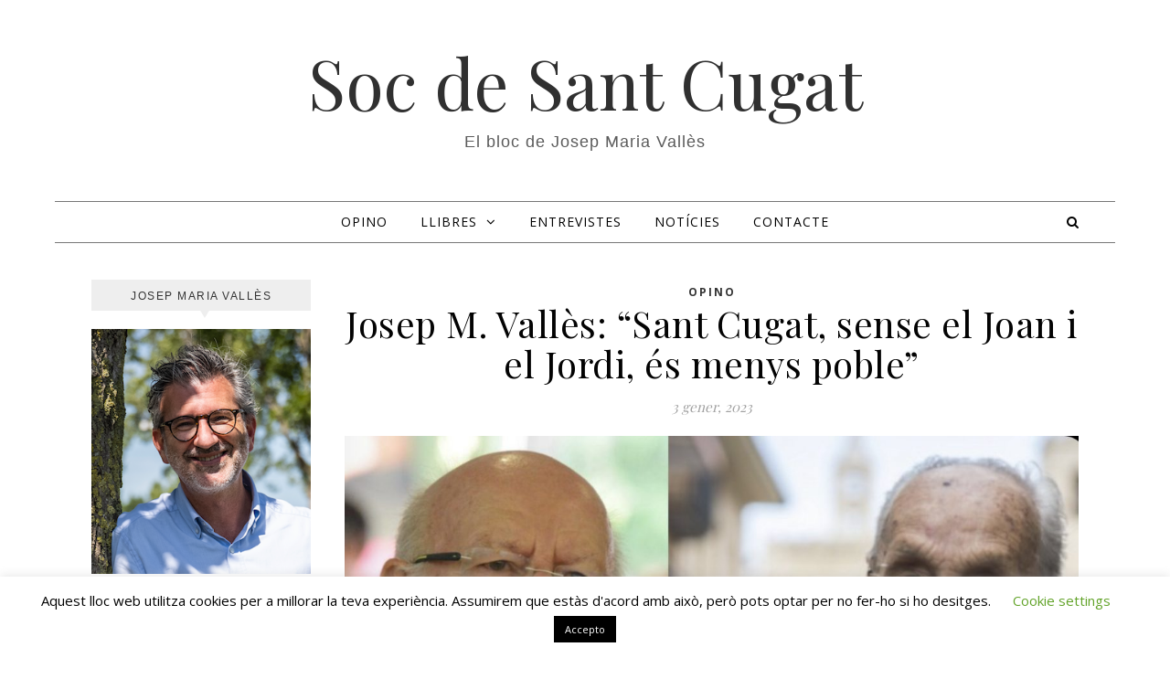

--- FILE ---
content_type: text/html; charset=UTF-8
request_url: https://socdesantcugat.cat/josep-m-valles-sant-cugat-sense-el-joan-i-el-jordi-es-menys-poble/
body_size: 45516
content:
<!DOCTYPE html>
<html lang="ca">
<head>
<meta charset="UTF-8">
<meta name="viewport" content="width=device-width, initial-scale=1.0" />
<link rel="profile" href="https://gmpg.org/xfn/11">
<title>Josep M. Vallès: &#8220;Sant Cugat, sense el Joan i el Jordi, és menys poble&#8221; | Soc de Sant Cugat</title>
	<style>img:is([sizes="auto" i], [sizes^="auto," i]) { contain-intrinsic-size: 3000px 1500px }</style>
	
<!-- The SEO Framework per Sybre Waaijer -->
<link rel="canonical" href="https://socdesantcugat.cat/josep-m-valles-sant-cugat-sense-el-joan-i-el-jordi-es-menys-poble/" />
<meta name="description" content="En pocs dies de difer&egrave;ncia ens han deixat dos santcugatencs molt estimats, en Jordi Franquesa i Joan Tortosa. Com molts, s&oacute;c dels afortunats que els vaig&#8230;" />
<meta property="og:type" content="article" />
<meta property="og:locale" content="ca_ES" />
<meta property="og:site_name" content="Soc de Sant Cugat" />
<meta property="og:title" content="Josep M. Vallès: &#8220;Sant Cugat, sense el Joan i el Jordi, és menys poble&#8221; | Soc de Sant Cugat" />
<meta property="og:description" content="En pocs dies de difer&egrave;ncia ens han deixat dos santcugatencs molt estimats, en Jordi Franquesa i Joan Tortosa. Com molts, s&oacute;c dels afortunats que els vaig con&egrave;ixer i tractar, i que em van deixar una&#8230;" />
<meta property="og:url" content="https://socdesantcugat.cat/josep-m-valles-sant-cugat-sense-el-joan-i-el-jordi-es-menys-poble/" />
<meta property="og:image" content="https://socdesantcugat.cat/wp-content/uploads/2023/01/IMG_A3AAC480BDAF-1.jpeg" />
<meta property="og:image:width" content="1344" />
<meta property="og:image:height" content="828" />
<meta property="article:published_time" content="2023-01-03T15:51:04+00:00" />
<meta property="article:modified_time" content="2023-01-04T04:44:38+00:00" />
<meta name="twitter:card" content="summary_large_image" />
<meta name="twitter:title" content="Josep M. Vallès: &#8220;Sant Cugat, sense el Joan i el Jordi, és menys poble&#8221; | Soc de Sant Cugat" />
<meta name="twitter:description" content="En pocs dies de difer&egrave;ncia ens han deixat dos santcugatencs molt estimats, en Jordi Franquesa i Joan Tortosa. Com molts, s&oacute;c dels afortunats que els vaig con&egrave;ixer i tractar, i que em van deixar una&#8230;" />
<meta name="twitter:image" content="https://socdesantcugat.cat/wp-content/uploads/2023/01/IMG_A3AAC480BDAF-1.jpeg" />
<script type="application/ld+json">{"@context":"https://schema.org","@graph":[{"@type":"WebSite","@id":"https://socdesantcugat.cat/#/schema/WebSite","url":"https://socdesantcugat.cat/","name":"Soc de Sant Cugat","description":"El bloc de Josep Maria Vallès","inLanguage":"ca","potentialAction":{"@type":"SearchAction","target":{"@type":"EntryPoint","urlTemplate":"https://socdesantcugat.cat/search/{search_term_string}/"},"query-input":"required name=search_term_string"},"publisher":{"@type":"Organization","@id":"https://socdesantcugat.cat/#/schema/Organization","name":"Soc de Sant Cugat","url":"https://socdesantcugat.cat/"}},{"@type":"WebPage","@id":"https://socdesantcugat.cat/josep-m-valles-sant-cugat-sense-el-joan-i-el-jordi-es-menys-poble/","url":"https://socdesantcugat.cat/josep-m-valles-sant-cugat-sense-el-joan-i-el-jordi-es-menys-poble/","name":"Josep M. Vallès: &#8220;Sant Cugat, sense el Joan i el Jordi, és menys poble&#8221; | Soc de Sant Cugat","description":"En pocs dies de difer&egrave;ncia ens han deixat dos santcugatencs molt estimats, en Jordi Franquesa i Joan Tortosa. Com molts, s&oacute;c dels afortunats que els vaig&#8230;","inLanguage":"ca","isPartOf":{"@id":"https://socdesantcugat.cat/#/schema/WebSite"},"breadcrumb":{"@type":"BreadcrumbList","@id":"https://socdesantcugat.cat/#/schema/BreadcrumbList","itemListElement":[{"@type":"ListItem","position":1,"item":"https://socdesantcugat.cat/","name":"Soc de Sant Cugat"},{"@type":"ListItem","position":2,"item":"https://socdesantcugat.cat/category/opino/","name":"Categoria: Opino"},{"@type":"ListItem","position":3,"name":"Josep M. Vallès: &#8220;Sant Cugat, sense el Joan i el Jordi, és menys poble&#8221;"}]},"potentialAction":{"@type":"ReadAction","target":"https://socdesantcugat.cat/josep-m-valles-sant-cugat-sense-el-joan-i-el-jordi-es-menys-poble/"},"datePublished":"2023-01-03T15:51:04+00:00","dateModified":"2023-01-04T04:44:38+00:00","author":{"@type":"Person","@id":"https://socdesantcugat.cat/#/schema/Person/ad964540f9c4732f3b6252da85991acd","name":"JMValles"}}]}</script>
<!-- / The SEO Framework per Sybre Waaijer | 17.83ms meta | 8.54ms boot -->

<link rel='dns-prefetch' href='//www.googletagmanager.com' />
<link rel='dns-prefetch' href='//fonts.googleapis.com' />
<link rel="alternate" type="application/rss+xml" title="Soc de Sant Cugat &raquo; Canal d&#039;informació" href="https://socdesantcugat.cat/feed/" />
<link rel="alternate" type="application/rss+xml" title="Soc de Sant Cugat &raquo; Canal dels comentaris" href="https://socdesantcugat.cat/comments/feed/" />
<link rel="alternate" type="application/rss+xml" title="Soc de Sant Cugat &raquo; Josep M. Vallès: &#8220;Sant Cugat, sense el Joan i el Jordi, és menys poble&#8221; Canal dels comentaris" href="https://socdesantcugat.cat/josep-m-valles-sant-cugat-sense-el-joan-i-el-jordi-es-menys-poble/feed/" />
		<!-- This site uses the Google Analytics by ExactMetrics plugin v8.3.2 - Using Analytics tracking - https://www.exactmetrics.com/ -->
		<!-- Note: ExactMetrics is not currently configured on this site. The site owner needs to authenticate with Google Analytics in the ExactMetrics settings panel. -->
					<!-- No tracking code set -->
				<!-- / Google Analytics by ExactMetrics -->
		<script type="text/javascript">
/* <![CDATA[ */
window._wpemojiSettings = {"baseUrl":"https:\/\/s.w.org\/images\/core\/emoji\/15.0.3\/72x72\/","ext":".png","svgUrl":"https:\/\/s.w.org\/images\/core\/emoji\/15.0.3\/svg\/","svgExt":".svg","source":{"concatemoji":"https:\/\/socdesantcugat.cat\/wp-includes\/js\/wp-emoji-release.min.js?ver=6.7.4"}};
/*! This file is auto-generated */
!function(i,n){var o,s,e;function c(e){try{var t={supportTests:e,timestamp:(new Date).valueOf()};sessionStorage.setItem(o,JSON.stringify(t))}catch(e){}}function p(e,t,n){e.clearRect(0,0,e.canvas.width,e.canvas.height),e.fillText(t,0,0);var t=new Uint32Array(e.getImageData(0,0,e.canvas.width,e.canvas.height).data),r=(e.clearRect(0,0,e.canvas.width,e.canvas.height),e.fillText(n,0,0),new Uint32Array(e.getImageData(0,0,e.canvas.width,e.canvas.height).data));return t.every(function(e,t){return e===r[t]})}function u(e,t,n){switch(t){case"flag":return n(e,"\ud83c\udff3\ufe0f\u200d\u26a7\ufe0f","\ud83c\udff3\ufe0f\u200b\u26a7\ufe0f")?!1:!n(e,"\ud83c\uddfa\ud83c\uddf3","\ud83c\uddfa\u200b\ud83c\uddf3")&&!n(e,"\ud83c\udff4\udb40\udc67\udb40\udc62\udb40\udc65\udb40\udc6e\udb40\udc67\udb40\udc7f","\ud83c\udff4\u200b\udb40\udc67\u200b\udb40\udc62\u200b\udb40\udc65\u200b\udb40\udc6e\u200b\udb40\udc67\u200b\udb40\udc7f");case"emoji":return!n(e,"\ud83d\udc26\u200d\u2b1b","\ud83d\udc26\u200b\u2b1b")}return!1}function f(e,t,n){var r="undefined"!=typeof WorkerGlobalScope&&self instanceof WorkerGlobalScope?new OffscreenCanvas(300,150):i.createElement("canvas"),a=r.getContext("2d",{willReadFrequently:!0}),o=(a.textBaseline="top",a.font="600 32px Arial",{});return e.forEach(function(e){o[e]=t(a,e,n)}),o}function t(e){var t=i.createElement("script");t.src=e,t.defer=!0,i.head.appendChild(t)}"undefined"!=typeof Promise&&(o="wpEmojiSettingsSupports",s=["flag","emoji"],n.supports={everything:!0,everythingExceptFlag:!0},e=new Promise(function(e){i.addEventListener("DOMContentLoaded",e,{once:!0})}),new Promise(function(t){var n=function(){try{var e=JSON.parse(sessionStorage.getItem(o));if("object"==typeof e&&"number"==typeof e.timestamp&&(new Date).valueOf()<e.timestamp+604800&&"object"==typeof e.supportTests)return e.supportTests}catch(e){}return null}();if(!n){if("undefined"!=typeof Worker&&"undefined"!=typeof OffscreenCanvas&&"undefined"!=typeof URL&&URL.createObjectURL&&"undefined"!=typeof Blob)try{var e="postMessage("+f.toString()+"("+[JSON.stringify(s),u.toString(),p.toString()].join(",")+"));",r=new Blob([e],{type:"text/javascript"}),a=new Worker(URL.createObjectURL(r),{name:"wpTestEmojiSupports"});return void(a.onmessage=function(e){c(n=e.data),a.terminate(),t(n)})}catch(e){}c(n=f(s,u,p))}t(n)}).then(function(e){for(var t in e)n.supports[t]=e[t],n.supports.everything=n.supports.everything&&n.supports[t],"flag"!==t&&(n.supports.everythingExceptFlag=n.supports.everythingExceptFlag&&n.supports[t]);n.supports.everythingExceptFlag=n.supports.everythingExceptFlag&&!n.supports.flag,n.DOMReady=!1,n.readyCallback=function(){n.DOMReady=!0}}).then(function(){return e}).then(function(){var e;n.supports.everything||(n.readyCallback(),(e=n.source||{}).concatemoji?t(e.concatemoji):e.wpemoji&&e.twemoji&&(t(e.twemoji),t(e.wpemoji)))}))}((window,document),window._wpemojiSettings);
/* ]]> */
</script>
<link rel='stylesheet' id='sbi_styles-css' href='https://socdesantcugat.cat/wp-content/plugins/instagram-feed/css/sbi-styles.min.css?ver=6.8.0' type='text/css' media='all' />
<style id='wp-emoji-styles-inline-css' type='text/css'>

	img.wp-smiley, img.emoji {
		display: inline !important;
		border: none !important;
		box-shadow: none !important;
		height: 1em !important;
		width: 1em !important;
		margin: 0 0.07em !important;
		vertical-align: -0.1em !important;
		background: none !important;
		padding: 0 !important;
	}
</style>
<link rel='stylesheet' id='wp-block-library-css' href='https://socdesantcugat.cat/wp-includes/css/dist/block-library/style.min.css?ver=6.7.4' type='text/css' media='all' />
<style id='classic-theme-styles-inline-css' type='text/css'>
/*! This file is auto-generated */
.wp-block-button__link{color:#fff;background-color:#32373c;border-radius:9999px;box-shadow:none;text-decoration:none;padding:calc(.667em + 2px) calc(1.333em + 2px);font-size:1.125em}.wp-block-file__button{background:#32373c;color:#fff;text-decoration:none}
</style>
<style id='global-styles-inline-css' type='text/css'>
:root{--wp--preset--aspect-ratio--square: 1;--wp--preset--aspect-ratio--4-3: 4/3;--wp--preset--aspect-ratio--3-4: 3/4;--wp--preset--aspect-ratio--3-2: 3/2;--wp--preset--aspect-ratio--2-3: 2/3;--wp--preset--aspect-ratio--16-9: 16/9;--wp--preset--aspect-ratio--9-16: 9/16;--wp--preset--color--black: #000000;--wp--preset--color--cyan-bluish-gray: #abb8c3;--wp--preset--color--white: #ffffff;--wp--preset--color--pale-pink: #f78da7;--wp--preset--color--vivid-red: #cf2e2e;--wp--preset--color--luminous-vivid-orange: #ff6900;--wp--preset--color--luminous-vivid-amber: #fcb900;--wp--preset--color--light-green-cyan: #7bdcb5;--wp--preset--color--vivid-green-cyan: #00d084;--wp--preset--color--pale-cyan-blue: #8ed1fc;--wp--preset--color--vivid-cyan-blue: #0693e3;--wp--preset--color--vivid-purple: #9b51e0;--wp--preset--gradient--vivid-cyan-blue-to-vivid-purple: linear-gradient(135deg,rgba(6,147,227,1) 0%,rgb(155,81,224) 100%);--wp--preset--gradient--light-green-cyan-to-vivid-green-cyan: linear-gradient(135deg,rgb(122,220,180) 0%,rgb(0,208,130) 100%);--wp--preset--gradient--luminous-vivid-amber-to-luminous-vivid-orange: linear-gradient(135deg,rgba(252,185,0,1) 0%,rgba(255,105,0,1) 100%);--wp--preset--gradient--luminous-vivid-orange-to-vivid-red: linear-gradient(135deg,rgba(255,105,0,1) 0%,rgb(207,46,46) 100%);--wp--preset--gradient--very-light-gray-to-cyan-bluish-gray: linear-gradient(135deg,rgb(238,238,238) 0%,rgb(169,184,195) 100%);--wp--preset--gradient--cool-to-warm-spectrum: linear-gradient(135deg,rgb(74,234,220) 0%,rgb(151,120,209) 20%,rgb(207,42,186) 40%,rgb(238,44,130) 60%,rgb(251,105,98) 80%,rgb(254,248,76) 100%);--wp--preset--gradient--blush-light-purple: linear-gradient(135deg,rgb(255,206,236) 0%,rgb(152,150,240) 100%);--wp--preset--gradient--blush-bordeaux: linear-gradient(135deg,rgb(254,205,165) 0%,rgb(254,45,45) 50%,rgb(107,0,62) 100%);--wp--preset--gradient--luminous-dusk: linear-gradient(135deg,rgb(255,203,112) 0%,rgb(199,81,192) 50%,rgb(65,88,208) 100%);--wp--preset--gradient--pale-ocean: linear-gradient(135deg,rgb(255,245,203) 0%,rgb(182,227,212) 50%,rgb(51,167,181) 100%);--wp--preset--gradient--electric-grass: linear-gradient(135deg,rgb(202,248,128) 0%,rgb(113,206,126) 100%);--wp--preset--gradient--midnight: linear-gradient(135deg,rgb(2,3,129) 0%,rgb(40,116,252) 100%);--wp--preset--font-size--small: 13px;--wp--preset--font-size--medium: 20px;--wp--preset--font-size--large: 36px;--wp--preset--font-size--x-large: 42px;--wp--preset--spacing--20: 0.44rem;--wp--preset--spacing--30: 0.67rem;--wp--preset--spacing--40: 1rem;--wp--preset--spacing--50: 1.5rem;--wp--preset--spacing--60: 2.25rem;--wp--preset--spacing--70: 3.38rem;--wp--preset--spacing--80: 5.06rem;--wp--preset--shadow--natural: 6px 6px 9px rgba(0, 0, 0, 0.2);--wp--preset--shadow--deep: 12px 12px 50px rgba(0, 0, 0, 0.4);--wp--preset--shadow--sharp: 6px 6px 0px rgba(0, 0, 0, 0.2);--wp--preset--shadow--outlined: 6px 6px 0px -3px rgba(255, 255, 255, 1), 6px 6px rgba(0, 0, 0, 1);--wp--preset--shadow--crisp: 6px 6px 0px rgba(0, 0, 0, 1);}:where(.is-layout-flex){gap: 0.5em;}:where(.is-layout-grid){gap: 0.5em;}body .is-layout-flex{display: flex;}.is-layout-flex{flex-wrap: wrap;align-items: center;}.is-layout-flex > :is(*, div){margin: 0;}body .is-layout-grid{display: grid;}.is-layout-grid > :is(*, div){margin: 0;}:where(.wp-block-columns.is-layout-flex){gap: 2em;}:where(.wp-block-columns.is-layout-grid){gap: 2em;}:where(.wp-block-post-template.is-layout-flex){gap: 1.25em;}:where(.wp-block-post-template.is-layout-grid){gap: 1.25em;}.has-black-color{color: var(--wp--preset--color--black) !important;}.has-cyan-bluish-gray-color{color: var(--wp--preset--color--cyan-bluish-gray) !important;}.has-white-color{color: var(--wp--preset--color--white) !important;}.has-pale-pink-color{color: var(--wp--preset--color--pale-pink) !important;}.has-vivid-red-color{color: var(--wp--preset--color--vivid-red) !important;}.has-luminous-vivid-orange-color{color: var(--wp--preset--color--luminous-vivid-orange) !important;}.has-luminous-vivid-amber-color{color: var(--wp--preset--color--luminous-vivid-amber) !important;}.has-light-green-cyan-color{color: var(--wp--preset--color--light-green-cyan) !important;}.has-vivid-green-cyan-color{color: var(--wp--preset--color--vivid-green-cyan) !important;}.has-pale-cyan-blue-color{color: var(--wp--preset--color--pale-cyan-blue) !important;}.has-vivid-cyan-blue-color{color: var(--wp--preset--color--vivid-cyan-blue) !important;}.has-vivid-purple-color{color: var(--wp--preset--color--vivid-purple) !important;}.has-black-background-color{background-color: var(--wp--preset--color--black) !important;}.has-cyan-bluish-gray-background-color{background-color: var(--wp--preset--color--cyan-bluish-gray) !important;}.has-white-background-color{background-color: var(--wp--preset--color--white) !important;}.has-pale-pink-background-color{background-color: var(--wp--preset--color--pale-pink) !important;}.has-vivid-red-background-color{background-color: var(--wp--preset--color--vivid-red) !important;}.has-luminous-vivid-orange-background-color{background-color: var(--wp--preset--color--luminous-vivid-orange) !important;}.has-luminous-vivid-amber-background-color{background-color: var(--wp--preset--color--luminous-vivid-amber) !important;}.has-light-green-cyan-background-color{background-color: var(--wp--preset--color--light-green-cyan) !important;}.has-vivid-green-cyan-background-color{background-color: var(--wp--preset--color--vivid-green-cyan) !important;}.has-pale-cyan-blue-background-color{background-color: var(--wp--preset--color--pale-cyan-blue) !important;}.has-vivid-cyan-blue-background-color{background-color: var(--wp--preset--color--vivid-cyan-blue) !important;}.has-vivid-purple-background-color{background-color: var(--wp--preset--color--vivid-purple) !important;}.has-black-border-color{border-color: var(--wp--preset--color--black) !important;}.has-cyan-bluish-gray-border-color{border-color: var(--wp--preset--color--cyan-bluish-gray) !important;}.has-white-border-color{border-color: var(--wp--preset--color--white) !important;}.has-pale-pink-border-color{border-color: var(--wp--preset--color--pale-pink) !important;}.has-vivid-red-border-color{border-color: var(--wp--preset--color--vivid-red) !important;}.has-luminous-vivid-orange-border-color{border-color: var(--wp--preset--color--luminous-vivid-orange) !important;}.has-luminous-vivid-amber-border-color{border-color: var(--wp--preset--color--luminous-vivid-amber) !important;}.has-light-green-cyan-border-color{border-color: var(--wp--preset--color--light-green-cyan) !important;}.has-vivid-green-cyan-border-color{border-color: var(--wp--preset--color--vivid-green-cyan) !important;}.has-pale-cyan-blue-border-color{border-color: var(--wp--preset--color--pale-cyan-blue) !important;}.has-vivid-cyan-blue-border-color{border-color: var(--wp--preset--color--vivid-cyan-blue) !important;}.has-vivid-purple-border-color{border-color: var(--wp--preset--color--vivid-purple) !important;}.has-vivid-cyan-blue-to-vivid-purple-gradient-background{background: var(--wp--preset--gradient--vivid-cyan-blue-to-vivid-purple) !important;}.has-light-green-cyan-to-vivid-green-cyan-gradient-background{background: var(--wp--preset--gradient--light-green-cyan-to-vivid-green-cyan) !important;}.has-luminous-vivid-amber-to-luminous-vivid-orange-gradient-background{background: var(--wp--preset--gradient--luminous-vivid-amber-to-luminous-vivid-orange) !important;}.has-luminous-vivid-orange-to-vivid-red-gradient-background{background: var(--wp--preset--gradient--luminous-vivid-orange-to-vivid-red) !important;}.has-very-light-gray-to-cyan-bluish-gray-gradient-background{background: var(--wp--preset--gradient--very-light-gray-to-cyan-bluish-gray) !important;}.has-cool-to-warm-spectrum-gradient-background{background: var(--wp--preset--gradient--cool-to-warm-spectrum) !important;}.has-blush-light-purple-gradient-background{background: var(--wp--preset--gradient--blush-light-purple) !important;}.has-blush-bordeaux-gradient-background{background: var(--wp--preset--gradient--blush-bordeaux) !important;}.has-luminous-dusk-gradient-background{background: var(--wp--preset--gradient--luminous-dusk) !important;}.has-pale-ocean-gradient-background{background: var(--wp--preset--gradient--pale-ocean) !important;}.has-electric-grass-gradient-background{background: var(--wp--preset--gradient--electric-grass) !important;}.has-midnight-gradient-background{background: var(--wp--preset--gradient--midnight) !important;}.has-small-font-size{font-size: var(--wp--preset--font-size--small) !important;}.has-medium-font-size{font-size: var(--wp--preset--font-size--medium) !important;}.has-large-font-size{font-size: var(--wp--preset--font-size--large) !important;}.has-x-large-font-size{font-size: var(--wp--preset--font-size--x-large) !important;}
:where(.wp-block-post-template.is-layout-flex){gap: 1.25em;}:where(.wp-block-post-template.is-layout-grid){gap: 1.25em;}
:where(.wp-block-columns.is-layout-flex){gap: 2em;}:where(.wp-block-columns.is-layout-grid){gap: 2em;}
:root :where(.wp-block-pullquote){font-size: 1.5em;line-height: 1.6;}
</style>
<link rel='stylesheet' id='cookie-law-info-css' href='https://socdesantcugat.cat/wp-content/plugins/cookie-law-info/legacy/public/css/cookie-law-info-public.css?ver=3.2.8' type='text/css' media='all' />
<link rel='stylesheet' id='cookie-law-info-gdpr-css' href='https://socdesantcugat.cat/wp-content/plugins/cookie-law-info/legacy/public/css/cookie-law-info-gdpr.css?ver=3.2.8' type='text/css' media='all' />
<link rel='stylesheet' id='ctf_styles-css' href='https://socdesantcugat.cat/wp-content/plugins/custom-twitter-feeds/css/ctf-styles.min.css?ver=2.3.0' type='text/css' media='all' />
<link rel='stylesheet' id='SFSImainCss-css' href='https://socdesantcugat.cat/wp-content/plugins/ultimate-social-media-icons/css/sfsi-style.css?ver=2.9.5' type='text/css' media='all' />
<link rel='stylesheet' id='savona-style-css' href='https://socdesantcugat.cat/wp-content/themes/savona/style.css?ver=6.7.4' type='text/css' media='all' />
<link rel='stylesheet' id='savona-edge-style-css' href='https://socdesantcugat.cat/wp-content/themes/savona-edge/style.css?ver=1.0.0' type='text/css' media='all' />
<link rel='stylesheet' id='fontawesome-css' href='https://socdesantcugat.cat/wp-content/themes/savona/assets/css/font-awesome.css?ver=6.7.4' type='text/css' media='all' />
<link rel='stylesheet' id='fontello-css' href='https://socdesantcugat.cat/wp-content/themes/savona/assets/css/fontello.css?ver=6.7.4' type='text/css' media='all' />
<link rel='stylesheet' id='slick-css' href='https://socdesantcugat.cat/wp-content/themes/savona/assets/css/slick.css?ver=6.7.4' type='text/css' media='all' />
<link rel='stylesheet' id='scrollbar-css' href='https://socdesantcugat.cat/wp-content/themes/savona/assets/css/perfect-scrollbar.css?ver=6.7.4' type='text/css' media='all' />
<link rel='stylesheet' id='savona-woocommerce-css' href='https://socdesantcugat.cat/wp-content/themes/savona/assets/css/woocommerce.css?ver=6.7.4' type='text/css' media='all' />
<link rel='stylesheet' id='savona-responsive-css' href='https://socdesantcugat.cat/wp-content/themes/savona/assets/css/responsive.css?ver=6.7.4' type='text/css' media='all' />
<link rel='stylesheet' id='savona-playfair-font-css' href='//fonts.googleapis.com/css?family=Playfair+Display%3A400%2C700&#038;ver=1.0.0' type='text/css' media='all' />
<link rel='stylesheet' id='savona-opensans-font-css' href='//fonts.googleapis.com/css?family=Open+Sans%3A400italic%2C400%2C600italic%2C600%2C700italic%2C700&#038;ver=1.0.0' type='text/css' media='all' />
<style id='akismet-widget-style-inline-css' type='text/css'>

			.a-stats {
				--akismet-color-mid-green: #357b49;
				--akismet-color-white: #fff;
				--akismet-color-light-grey: #f6f7f7;

				max-width: 350px;
				width: auto;
			}

			.a-stats * {
				all: unset;
				box-sizing: border-box;
			}

			.a-stats strong {
				font-weight: 600;
			}

			.a-stats a.a-stats__link,
			.a-stats a.a-stats__link:visited,
			.a-stats a.a-stats__link:active {
				background: var(--akismet-color-mid-green);
				border: none;
				box-shadow: none;
				border-radius: 8px;
				color: var(--akismet-color-white);
				cursor: pointer;
				display: block;
				font-family: -apple-system, BlinkMacSystemFont, 'Segoe UI', 'Roboto', 'Oxygen-Sans', 'Ubuntu', 'Cantarell', 'Helvetica Neue', sans-serif;
				font-weight: 500;
				padding: 12px;
				text-align: center;
				text-decoration: none;
				transition: all 0.2s ease;
			}

			/* Extra specificity to deal with TwentyTwentyOne focus style */
			.widget .a-stats a.a-stats__link:focus {
				background: var(--akismet-color-mid-green);
				color: var(--akismet-color-white);
				text-decoration: none;
			}

			.a-stats a.a-stats__link:hover {
				filter: brightness(110%);
				box-shadow: 0 4px 12px rgba(0, 0, 0, 0.06), 0 0 2px rgba(0, 0, 0, 0.16);
			}

			.a-stats .count {
				color: var(--akismet-color-white);
				display: block;
				font-size: 1.5em;
				line-height: 1.4;
				padding: 0 13px;
				white-space: nowrap;
			}
		
</style>
<link rel='stylesheet' id='easy-tiktok-feed-fonts-css' href='https://socdesantcugat.cat/wp-content/plugins/easy-tiktok-feed//admin/assets/css/easy-tiktok-feed-fonts.css?ver=6.7.4' type='text/css' media='all' />
<link rel='stylesheet' id='easy-tiktok-feed-frontend-css' href='https://socdesantcugat.cat/wp-content/plugins/easy-tiktok-feed/frontend/assets/css/easy-tiktok-feed-frontend.css?ver=6.7.4' type='text/css' media='all' />
<link rel='stylesheet' id='easy-tiktok-feed-extra-css' href='https://socdesantcugat.cat/wp-content/plugins/easy-tiktok-feed/frontend/assets/css/style.css?ver=6.7.4' type='text/css' media='all' />
<link rel='stylesheet' id='jquery.fancybox.min-css' href='https://socdesantcugat.cat/wp-content/plugins/easy-tiktok-feed/frontend/assets/css/jquery.fancybox.min.css?ver=6.7.4' type='text/css' media='all' />
<script type="text/javascript" src="https://socdesantcugat.cat/wp-includes/js/jquery/jquery.min.js?ver=3.7.1" id="jquery-core-js"></script>
<script type="text/javascript" src="https://socdesantcugat.cat/wp-includes/js/jquery/jquery-migrate.min.js?ver=3.4.1" id="jquery-migrate-js"></script>
<script type="text/javascript" id="cookie-law-info-js-extra">
/* <![CDATA[ */
var Cli_Data = {"nn_cookie_ids":[],"cookielist":[],"non_necessary_cookies":[],"ccpaEnabled":"","ccpaRegionBased":"","ccpaBarEnabled":"","strictlyEnabled":["necessary","obligatoire"],"ccpaType":"gdpr","js_blocking":"","custom_integration":"","triggerDomRefresh":"","secure_cookies":""};
var cli_cookiebar_settings = {"animate_speed_hide":"500","animate_speed_show":"500","background":"#FFF","border":"#b1a6a6c2","border_on":"","button_1_button_colour":"#000","button_1_button_hover":"#000000","button_1_link_colour":"#fff","button_1_as_button":"1","button_1_new_win":"","button_2_button_colour":"#333","button_2_button_hover":"#292929","button_2_link_colour":"#444","button_2_as_button":"","button_2_hidebar":"","button_3_button_colour":"#000","button_3_button_hover":"#000000","button_3_link_colour":"#fff","button_3_as_button":"1","button_3_new_win":"","button_4_button_colour":"#000","button_4_button_hover":"#000000","button_4_link_colour":"#62a329","button_4_as_button":"","button_7_button_colour":"#61a229","button_7_button_hover":"#4e8221","button_7_link_colour":"#fff","button_7_as_button":"1","button_7_new_win":"","font_family":"inherit","header_fix":"","notify_animate_hide":"1","notify_animate_show":"","notify_div_id":"#cookie-law-info-bar","notify_position_horizontal":"right","notify_position_vertical":"bottom","scroll_close":"","scroll_close_reload":"","accept_close_reload":"","reject_close_reload":"","showagain_tab":"1","showagain_background":"#fff","showagain_border":"#000","showagain_div_id":"#cookie-law-info-again","showagain_x_position":"100px","text":"#000","show_once_yn":"","show_once":"10000","logging_on":"","as_popup":"","popup_overlay":"1","bar_heading_text":"","cookie_bar_as":"banner","popup_showagain_position":"bottom-right","widget_position":"left"};
var log_object = {"ajax_url":"https:\/\/socdesantcugat.cat\/wp-admin\/admin-ajax.php"};
/* ]]> */
</script>
<script type="text/javascript" src="https://socdesantcugat.cat/wp-content/plugins/cookie-law-info/legacy/public/js/cookie-law-info-public.js?ver=3.2.8" id="cookie-law-info-js"></script>
<script type="text/javascript" src="https://socdesantcugat.cat/wp-content/plugins/easy-tiktok-feed/frontend/assets/js/jquery.fancybox.min.js?ver=6.7.4" id="jquery.fancybox.min-js"></script>
<script type="text/javascript" id="easy-tiktok-feed-frontend-js-extra">
/* <![CDATA[ */
var etf = {"ajax_url":"https:\/\/socdesantcugat.cat\/wp-admin\/admin-ajax.php","nonce":"b183bbe9ab"};
/* ]]> */
</script>
<script type="text/javascript" src="https://socdesantcugat.cat/wp-content/plugins/easy-tiktok-feed/frontend/assets/js/easy-tiktok-feed-frontend.js" id="easy-tiktok-feed-frontend-js"></script>

<!-- Google tag (gtag.js) snippet added by Site Kit -->
<!-- Google Analytics snippet added by Site Kit -->
<script type="text/javascript" src="https://www.googletagmanager.com/gtag/js?id=GT-K54MH9F" id="google_gtagjs-js" async></script>
<script type="text/javascript" id="google_gtagjs-js-after">
/* <![CDATA[ */
window.dataLayer = window.dataLayer || [];function gtag(){dataLayer.push(arguments);}
gtag("set","linker",{"domains":["socdesantcugat.cat"]});
gtag("js", new Date());
gtag("set", "developer_id.dZTNiMT", true);
gtag("config", "GT-K54MH9F");
/* ]]> */
</script>
<link rel="https://api.w.org/" href="https://socdesantcugat.cat/wp-json/" /><link rel="alternate" title="JSON" type="application/json" href="https://socdesantcugat.cat/wp-json/wp/v2/posts/1641" /><link rel="EditURI" type="application/rsd+xml" title="RSD" href="https://socdesantcugat.cat/xmlrpc.php?rsd" />
<link rel="alternate" title="oEmbed (JSON)" type="application/json+oembed" href="https://socdesantcugat.cat/wp-json/oembed/1.0/embed?url=https%3A%2F%2Fsocdesantcugat.cat%2Fjosep-m-valles-sant-cugat-sense-el-joan-i-el-jordi-es-menys-poble%2F" />
<link rel="alternate" title="oEmbed (XML)" type="text/xml+oembed" href="https://socdesantcugat.cat/wp-json/oembed/1.0/embed?url=https%3A%2F%2Fsocdesantcugat.cat%2Fjosep-m-valles-sant-cugat-sense-el-joan-i-el-jordi-es-menys-poble%2F&#038;format=xml" />
<meta name="generator" content="Site Kit by Google 1.170.0" /><meta name="follow.[base64]" content="X0HesmHjresNPUFUXNk5"/><link rel="pingback" href="https://socdesantcugat.cat/xmlrpc.php">
<style id="savona_dynamic_css">body {background-color: #ffffff;}#top-bar {background-color: #000000;}#top-bar a {color: #ffffff;}#top-bar a:hover,#top-bar li.current-menu-item > a,#top-bar li.current-menu-ancestor > a,#top-bar .sub-menu li.current-menu-item > a,#top-bar .sub-menu li.current-menu-ancestor> a {color: #dddddd;}#top-menu .sub-menu,#top-menu .sub-menu a {background-color: #000000;border-color: rgba(255,255,255, 0.05);}.header-logo a,.site-description {color: #303030;}.entry-header {background-color: #ffffff;}#featured-links h4 {background-color: rgba(255,255,255, 0.85);color: #000000;}#main-nav a,#main-nav i,#main-nav #s {color: #000000;}.main-nav-sidebar span,.sidebar-alt-close-btn span {background-color: #000000;}#main-nav a:hover,#main-nav i:hover,#main-nav li.current-menu-item > a,#main-nav li.current-menu-ancestor > a,#main-nav .sub-menu li.current-menu-item > a,#main-nav .sub-menu li.current-menu-ancestor> a {color: #353535;}.main-nav-sidebar:hover span {background-color: #353535;}#main-menu .sub-menu,#main-menu .sub-menu a {background-color: #ffffff;border-color: rgba(0,0,0, 0.05);}#main-nav #s {background-color: #ffffff;}#main-nav #s::-webkit-input-placeholder { /* Chrome/Opera/Safari */color: rgba(0,0,0, 0.7);}#main-nav #s::-moz-placeholder { /* Firefox 19+ */color: rgba(0,0,0, 0.7);}#main-nav #s:-ms-input-placeholder { /* IE 10+ */color: rgba(0,0,0, 0.7);}#main-nav #s:-moz-placeholder { /* Firefox 18- */color: rgba(0,0,0, 0.7);}/* Background */.sidebar-alt,#featured-links,.main-content,#featured-slider,#page-content select,#page-content input,#page-content textarea {background-color: #ffffff;}/* Text */#page-content,#page-content select,#page-content input,#page-content textarea,#page-content .post-author a,#page-content .savona-widget a,#page-content .comment-author {color: #464646;}/* Title */#page-content h1 a,#page-content h1,#page-content h2,#page-content h3,#page-content h4,#page-content h5,#page-content h6,.post-content > p:first-child:first-letter,#page-content .author-description h4 a,#page-content .related-posts h4 a,#page-content .blog-pagination .previous-page a,#page-content .blog-pagination .next-page a,blockquote,#page-content .post-share a {color: #030303;}#page-content h1 a:hover {color: rgba(3,3,3, 0.75);}/* Meta */#page-content .post-date,#page-content .post-comments,#page-content .post-author,#page-content .related-post-date,#page-content .comment-meta a,#page-content .author-share a,#page-content .post-tags a,#page-content .tagcloud a,.widget_categories li,.widget_archive li,.ahse-subscribe-box p,.rpwwt-post-author,.rpwwt-post-categories,.rpwwt-post-date,.rpwwt-post-comments-number {color: #a1a1a1;}#page-content input::-webkit-input-placeholder { /* Chrome/Opera/Safari */color: #a1a1a1;}#page-content input::-moz-placeholder { /* Firefox 19+ */color: #a1a1a1;}#page-content input:-ms-input-placeholder { /* IE 10+ */color: #a1a1a1;}#page-content input:-moz-placeholder { /* Firefox 18- */color: #a1a1a1;}/* Accent */#page-content a,.post-categories {color: #353535;}.ps-container > .ps-scrollbar-y-rail > .ps-scrollbar-y {background: #353535;}#page-content a:hover {color: rgba(53,53,53, 0.8);}blockquote {border-color: #353535;}/* Selection */::-moz-selection {color: #ffffff;background: #353535;}::selection {color: #ffffff;background: #353535;}/* Border */#page-content .post-footer,#page-content .author-description,#page-content .related-posts,#page-content .entry-comments,#page-content .savona-widget li,#page-content #wp-calendar,#page-content #wp-calendar caption,#page-content #wp-calendar tbody td,#page-content .widget_nav_menu li a,#page-content .tagcloud a,#page-content select,#page-content input,#page-content textarea,.widget-title h2:before,.widget-title h2:after,.post-tags a,.gallery-caption,.wp-caption-text,table tr,table th,table td,pre {border-color: #e8e8e8;}hr {background-color: #e8e8e8;}/* Buttons */.widget_search i,.widget_search #searchsubmit,.single-navigation i,#page-content .submit,#page-content .blog-pagination.numeric a,#page-content .blog-pagination.load-more a,#page-content .savona-subscribe-box input[type="submit"],#page-content .widget_wysija input[type="submit"],#page-content .post-password-form input[type="submit"],#page-content .wpcf7 [type="submit"] {color: #ffffff;background-color: #333333;}.single-navigation i:hover,#page-content .submit:hover,#page-content .blog-pagination.numeric a:hover,#page-content .blog-pagination.numeric span,#page-content .blog-pagination.load-more a:hover,#page-content .savona-subscribe-box input[type="submit"]:hover,#page-content .widget_wysija input[type="submit"]:hover,#page-content .post-password-form input[type="submit"]:hover,#page-content .wpcf7 [type="submit"]:hover {color: #ffffff;background-color: #353535;}/* Image Overlay */.image-overlay,#infscr-loading,#page-content h4.image-overlay {color: #ffffff;background-color: rgba(73,73,73, 0.3);}.image-overlay a,.post-slider .prev-arrow,.post-slider .next-arrow,#page-content .image-overlay a,#featured-slider .slick-arrow,#featured-slider .slider-dots {color: #ffffff;}.slide-caption {background: rgba(255,255,255, 0.95);}#featured-slider .slick-active {background: #ffffff;}#page-footer,#page-footer select,#page-footer input,#page-footer textarea {background-color: #f6f6f6;color: #333333;}#page-footer,#page-footer a,#page-footer select,#page-footer input,#page-footer textarea {color: #333333;}#page-footer #s::-webkit-input-placeholder { /* Chrome/Opera/Safari */color: #333333;}#page-footer #s::-moz-placeholder { /* Firefox 19+ */color: #333333;}#page-footer #s:-ms-input-placeholder { /* IE 10+ */color: #333333;}#page-footer #s:-moz-placeholder { /* Firefox 18- */color: #333333;}/* Title */#page-footer h1,#page-footer h2,#page-footer h3,#page-footer h4,#page-footer h5,#page-footer h6 {color: #111111;}#page-footer a:hover {color: #353535;}/* Border */#page-footer a,#page-footer .savona-widget li,#page-footer #wp-calendar,#page-footer #wp-calendar caption,#page-footer #wp-calendar tbody td,#page-footer .widget_nav_menu li a,#page-footer select,#page-footer input,#page-footer textarea,#page-footer .widget-title h2:before,#page-footer .widget-title h2:after,.footer-widgets {border-color: #e0dbdb;}#page-footer hr {background-color: #e0dbdb;}.savona-preloader-wrap {background-color: #333333;}.boxed-wrapper {max-width: 1160px;}.sidebar-alt {width: 310px;left: -310px; padding: 85px 35px 0px;}.sidebar-left,.sidebar-right {width: 277px;}[data-layout*="rsidebar"] .main-container,[data-layout*="lsidebar"] .main-container {width: calc(100% - 277px);width: -webkit-calc(100% - 277px);}[data-layout*="lrsidebar"] .main-container {width: calc(100% - 554px);width: -webkit-calc(100% - 554px);}[data-layout*="fullwidth"] .main-container {width: 100%;}#top-bar > div,#main-nav > div,#featured-slider.boxed-wrapper,#featured-links,.main-content,.page-footer-inner {padding-left: 40px;padding-right: 40px;}#top-menu {float: left;}.top-bar-socials {float: right;}.entry-header {background-image:url();}.logo-img {max-width: 700px;}#main-nav {text-align: center;}.main-nav-sidebar {position: absolute;top: 0px;left: 40px;z-index: 1;}.main-nav-icons {position: absolute;top: 0px;right: 40px;z-index: 2;}#featured-slider.boxed-wrapper {padding-top: 41px;}#featured-links .featured-link {margin-right: 30px;}#featured-links .featured-link:last-of-type {margin-right: 0;}#featured-links .featured-link {width: calc( (100% - -30px) / 0);width: -webkit-calc( (100% - -30px) / 0);}.blog-grid > li {margin-bottom: 30px;}[data-layout*="col2"] .blog-grid > li,[data-layout*="col3"] .blog-grid > li,[data-layout*="col4"] .blog-grid > li {display: inline-block;vertical-align: top;margin-right: 37px;}[data-layout*="col2"] .blog-grid > li:nth-of-type(2n+2),[data-layout*="col3"] .blog-grid > li:nth-of-type(3n+3),[data-layout*="col4"] .blog-grid > li:nth-of-type(4n+4) {margin-right: 0;}[data-layout*="col1"] .blog-grid > li {width: 100%;}[data-layout*="col2"] .blog-grid > li {width: calc((100% - 37px ) /2);width: -webkit-calc((100% - 37px ) /2);}[data-layout*="col3"] .blog-grid > li {width: calc((100% - 2 * 37px ) /3);width: -webkit-calc((100% - 2 * 37px ) /3);}[data-layout*="col4"] .blog-grid > li {width: calc((100% - 3 * 37px ) /4);width: -webkit-calc((100% - 3 * 37px ) /4);}[data-layout*="rsidebar"] .sidebar-right {padding-left: 37px;}[data-layout*="lsidebar"] .sidebar-left {padding-right: 37px;}[data-layout*="lrsidebar"] .sidebar-right {padding-left: 37px;}[data-layout*="lrsidebar"] .sidebar-left {padding-right: 37px;}.post-content > p:first-child:first-letter { /* MOD */float: left;margin: 0px 12px 0 0;font-size: 80px;line-height: 65px;text-align: center;}@-moz-document url-prefix() {.post-content > p:first-child:first-letter {margin-top: 10px !important;}}.footer-widgets > .savona-widget {width: 30%;margin-right: 5%;}.footer-widgets > .savona-widget:nth-child(3n+3) {margin-right: 0;}.footer-widgets > .savona-widget:nth-child(3n+4) {clear: both;}.copyright-info {float: right;}.footer-socials {float: left;}.woocommerce div.product .stock,.woocommerce div.product p.price,.woocommerce div.product span.price,.woocommerce ul.products li.product .price,.woocommerce-Reviews .woocommerce-review__author,.woocommerce form .form-row .required,.woocommerce form .form-row.woocommerce-invalid label,.woocommerce #page-content div.product .woocommerce-tabs ul.tabs li a {color: #464646;}.woocommerce a.remove:hover {color: #464646 !important;}.woocommerce a.remove,.woocommerce .product_meta,#page-content .woocommerce-breadcrumb,#page-content .woocommerce-review-link,#page-content .woocommerce-breadcrumb a,#page-content .woocommerce-MyAccount-navigation-link a,.woocommerce .woocommerce-info:before,.woocommerce #page-content .woocommerce-result-count,.woocommerce-page #page-content .woocommerce-result-count,.woocommerce-Reviews .woocommerce-review__published-date,.woocommerce .product_list_widget .quantity,.woocommerce .widget_products .amount,.woocommerce .widget_price_filter .price_slider_amount,.woocommerce .widget_recently_viewed_products .amount,.woocommerce .widget_top_rated_products .amount,.woocommerce .widget_recent_reviews .reviewer {color: #a1a1a1;}.woocommerce a.remove {color: #a1a1a1 !important;}p.demo_store,.woocommerce-store-notice,.woocommerce span.onsale { background-color: #353535;}.woocommerce .star-rating::before,.woocommerce .star-rating span::before,.woocommerce #page-content ul.products li.product .button,#page-content .woocommerce ul.products li.product .button,#page-content .woocommerce-MyAccount-navigation-link.is-active a,#page-content .woocommerce-MyAccount-navigation-link a:hover { color: #353535;}.woocommerce form.login,.woocommerce form.register,.woocommerce-account fieldset,.woocommerce form.checkout_coupon,.woocommerce .woocommerce-info,.woocommerce .woocommerce-error,.woocommerce .woocommerce-message,.woocommerce .widget_shopping_cart .total,.woocommerce.widget_shopping_cart .total,.woocommerce-Reviews .comment_container,.woocommerce-cart #payment ul.payment_methods,#add_payment_method #payment ul.payment_methods,.woocommerce-checkout #payment ul.payment_methods,.woocommerce div.product .woocommerce-tabs ul.tabs::before,.woocommerce div.product .woocommerce-tabs ul.tabs::after,.woocommerce div.product .woocommerce-tabs ul.tabs li,.woocommerce .woocommerce-MyAccount-navigation-link,.select2-container--default .select2-selection--single {border-color: #e8e8e8;}.woocommerce-cart #payment,#add_payment_method #payment,.woocommerce-checkout #payment,.woocommerce .woocommerce-info,.woocommerce .woocommerce-error,.woocommerce .woocommerce-message,.woocommerce div.product .woocommerce-tabs ul.tabs li {background-color: rgba(232,232,232, 0.3);}.woocommerce-cart #payment div.payment_box::before,#add_payment_method #payment div.payment_box::before,.woocommerce-checkout #payment div.payment_box::before {border-color: rgba(232,232,232, 0.5);}.woocommerce-cart #payment div.payment_box,#add_payment_method #payment div.payment_box,.woocommerce-checkout #payment div.payment_box {background-color: rgba(232,232,232, 0.5);}#page-content .woocommerce input.button,#page-content .woocommerce a.button,#page-content .woocommerce a.button.alt,#page-content .woocommerce button.button.alt,#page-content .woocommerce input.button.alt,#page-content .woocommerce #respond input#submit.alt,.woocommerce #page-content .widget_product_search input[type="submit"],.woocommerce #page-content .woocommerce-message .button,.woocommerce #page-content a.button.alt,.woocommerce #page-content button.button.alt,.woocommerce #page-content #respond input#submit,.woocommerce #page-content .widget_price_filter .button,.woocommerce #page-content .woocommerce-message .button,.woocommerce-page #page-content .woocommerce-message .button,.woocommerce #page-content nav.woocommerce-pagination ul li a,.woocommerce #page-content nav.woocommerce-pagination ul li span {color: #ffffff;background-color: #333333;}#page-content .woocommerce input.button:hover,#page-content .woocommerce a.button:hover,#page-content .woocommerce a.button.alt:hover,#page-content .woocommerce button.button.alt:hover,#page-content .woocommerce input.button.alt:hover,#page-content .woocommerce #respond input#submit.alt:hover,.woocommerce #page-content .woocommerce-message .button:hover,.woocommerce #page-content a.button.alt:hover,.woocommerce #page-content button.button.alt:hover,.woocommerce #page-content #respond input#submit:hover,.woocommerce #page-content .widget_price_filter .button:hover,.woocommerce #page-content .woocommerce-message .button:hover,.woocommerce-page #page-content .woocommerce-message .button:hover,.woocommerce #page-content nav.woocommerce-pagination ul li a:hover,.woocommerce #page-content nav.woocommerce-pagination ul li span.current {color: #ffffff;background-color: #353535;}.woocommerce #page-content nav.woocommerce-pagination ul li a.prev,.woocommerce #page-content nav.woocommerce-pagination ul li a.next {color: #333333;}.woocommerce #page-content nav.woocommerce-pagination ul li a.prev:hover,.woocommerce #page-content nav.woocommerce-pagination ul li a.next:hover {color: #353535;}.woocommerce #page-content nav.woocommerce-pagination ul li a.prev:after,.woocommerce #page-content nav.woocommerce-pagination ul li a.next:after {color: #ffffff;}.woocommerce #page-content nav.woocommerce-pagination ul li a.prev:hover:after,.woocommerce #page-content nav.woocommerce-pagination ul li a.next:hover:after {color: #ffffff;}.cssload-cube{background-color:#ffffff;width:9px;height:9px;position:absolute;margin:auto;animation:cssload-cubemove 2s infinite ease-in-out;-o-animation:cssload-cubemove 2s infinite ease-in-out;-ms-animation:cssload-cubemove 2s infinite ease-in-out;-webkit-animation:cssload-cubemove 2s infinite ease-in-out;-moz-animation:cssload-cubemove 2s infinite ease-in-out}.cssload-cube1{left:13px;top:0;animation-delay:.1s;-o-animation-delay:.1s;-ms-animation-delay:.1s;-webkit-animation-delay:.1s;-moz-animation-delay:.1s}.cssload-cube2{left:25px;top:0;animation-delay:.2s;-o-animation-delay:.2s;-ms-animation-delay:.2s;-webkit-animation-delay:.2s;-moz-animation-delay:.2s}.cssload-cube3{left:38px;top:0;animation-delay:.3s;-o-animation-delay:.3s;-ms-animation-delay:.3s;-webkit-animation-delay:.3s;-moz-animation-delay:.3s}.cssload-cube4{left:0;top:13px;animation-delay:.1s;-o-animation-delay:.1s;-ms-animation-delay:.1s;-webkit-animation-delay:.1s;-moz-animation-delay:.1s}.cssload-cube5{left:13px;top:13px;animation-delay:.2s;-o-animation-delay:.2s;-ms-animation-delay:.2s;-webkit-animation-delay:.2s;-moz-animation-delay:.2s}.cssload-cube6{left:25px;top:13px;animation-delay:.3s;-o-animation-delay:.3s;-ms-animation-delay:.3s;-webkit-animation-delay:.3s;-moz-animation-delay:.3s}.cssload-cube7{left:38px;top:13px;animation-delay:.4s;-o-animation-delay:.4s;-ms-animation-delay:.4s;-webkit-animation-delay:.4s;-moz-animation-delay:.4s}.cssload-cube8{left:0;top:25px;animation-delay:.2s;-o-animation-delay:.2s;-ms-animation-delay:.2s;-webkit-animation-delay:.2s;-moz-animation-delay:.2s}.cssload-cube9{left:13px;top:25px;animation-delay:.3s;-o-animation-delay:.3s;-ms-animation-delay:.3s;-webkit-animation-delay:.3s;-moz-animation-delay:.3s}.cssload-cube10{left:25px;top:25px;animation-delay:.4s;-o-animation-delay:.4s;-ms-animation-delay:.4s;-webkit-animation-delay:.4s;-moz-animation-delay:.4s}.cssload-cube11{left:38px;top:25px;animation-delay:.5s;-o-animation-delay:.5s;-ms-animation-delay:.5s;-webkit-animation-delay:.5s;-moz-animation-delay:.5s}.cssload-cube12{left:0;top:38px;animation-delay:.3s;-o-animation-delay:.3s;-ms-animation-delay:.3s;-webkit-animation-delay:.3s;-moz-animation-delay:.3s}.cssload-cube13{left:13px;top:38px;animation-delay:.4s;-o-animation-delay:.4s;-ms-animation-delay:.4s;-webkit-animation-delay:.4s;-moz-animation-delay:.4s}.cssload-cube14{left:25px;top:38px;animation-delay:.5s;-o-animation-delay:.5s;-ms-animation-delay:.5s;-webkit-animation-delay:.5s;-moz-animation-delay:.5s}.cssload-cube15{left:38px;top:38px;animation-delay:.6s;-o-animation-delay:.6s;-ms-animation-delay:.6s;-webkit-animation-delay:.6s;-moz-animation-delay:.6s}.cssload-spinner{margin:auto;width:49px;height:49px;position:relative}@keyframes cssload-cubemove{35%{transform:scale(0.005)}50%{transform:scale(1.7)}65%{transform:scale(0.005)}}@-o-keyframes cssload-cubemove{35%{-o-transform:scale(0.005)}50%{-o-transform:scale(1.7)}65%{-o-transform:scale(0.005)}}@-ms-keyframes cssload-cubemove{35%{-ms-transform:scale(0.005)}50%{-ms-transform:scale(1.7)}65%{-ms-transform:scale(0.005)}}@-webkit-keyframes cssload-cubemove{35%{-webkit-transform:scale(0.005)}50%{-webkit-transform:scale(1.7)}65%{-webkit-transform:scale(0.005)}}@-moz-keyframes cssload-cubemove{35%{-moz-transform:scale(0.005)}50%{-moz-transform:scale(1.7)}65%{-moz-transform:scale(0.005)}}</style><meta name="generator" content="Elementor 3.27.6; features: additional_custom_breakpoints; settings: css_print_method-external, google_font-enabled, font_display-auto">
			<style>
				.e-con.e-parent:nth-of-type(n+4):not(.e-lazyloaded):not(.e-no-lazyload),
				.e-con.e-parent:nth-of-type(n+4):not(.e-lazyloaded):not(.e-no-lazyload) * {
					background-image: none !important;
				}
				@media screen and (max-height: 1024px) {
					.e-con.e-parent:nth-of-type(n+3):not(.e-lazyloaded):not(.e-no-lazyload),
					.e-con.e-parent:nth-of-type(n+3):not(.e-lazyloaded):not(.e-no-lazyload) * {
						background-image: none !important;
					}
				}
				@media screen and (max-height: 640px) {
					.e-con.e-parent:nth-of-type(n+2):not(.e-lazyloaded):not(.e-no-lazyload),
					.e-con.e-parent:nth-of-type(n+2):not(.e-lazyloaded):not(.e-no-lazyload) * {
						background-image: none !important;
					}
				}
			</style>
					<style type="text/css" id="wp-custom-css">
			@media screen and (max-width: 480px) {
.sidebar-left {display: none;}
}


.site-description {
    display: inline-block;
    margin-top: 15px;
    margin-bottom: 0;
    color: #5b5b5b;
    font-family: sans-serif;
    letter-spacing: 1px;
    font-size: 18px;
}		</style>
		</head>

<body data-rsssl=1 class="post-template-default single single-post postid-1641 single-format-standard sfsi_actvite_theme_thin elementor-default elementor-kit-1427">

	<!-- Preloader -->
	
	<!-- Page Wrapper -->
	<div id="page-wrap">

		<!-- Boxed Wrapper -->
		<div id="page-header" class="boxed-wrapper">

			<div class="entry-header">
		<div class="cv-outer">
		<div class="cv-inner">
			<div class="header-logo">
				
								<a href="https://socdesantcugat.cat/">Soc de Sant Cugat</a>
				
								<br>
				<p class="site-description">El bloc de Josep Maria Vallès</p>
								
			</div>
		</div>
		</div>
	</div><div id="main-nav" class="clear-fix" data-fixed="1">

	<div >	
		
		<!-- Alt Sidebar Icon -->
		

		<!-- Icons -->
		<div class="main-nav-icons">
			
						<div class="main-nav-search">
				<i class="fa fa-search"></i>
				<i class="fa fa-times"></i>
				<form role="search" method="get" id="searchform" class="clear-fix" action="https://socdesantcugat.cat/"><input type="search" name="s" id="s" placeholder="Search..." data-placeholder="Type &amp; hit enter..." value="" /><i class="fa fa-search"></i><input type="submit" id="searchsubmit" value="st" /></form>			</div>
					</div>


		<!-- Menu -->
		<span class="mobile-menu-btn">
			<i class="fa fa-chevron-down"></i>
		</span>

		<nav class="main-menu-container"><ul id="main-menu" class=""><li id="menu-item-72" class="menu-item menu-item-type-taxonomy menu-item-object-category current-post-ancestor current-menu-parent current-post-parent menu-item-72"><a href="https://socdesantcugat.cat/category/opino/">Opino</a></li>
<li id="menu-item-1420" class="menu-item menu-item-type-custom menu-item-object-custom menu-item-has-children menu-item-1420"><a href="https://socdesantcugat.cat/category/llibres-publicats/">LLIBRES</a>
<ul class="sub-menu">
	<li id="menu-item-1421" class="menu-item menu-item-type-post_type menu-item-object-post menu-item-1421"><a href="https://socdesantcugat.cat/politics/">Polítics a la carta</a></li>
	<li id="menu-item-1426" class="menu-item menu-item-type-post_type menu-item-object-post menu-item-1426"><a href="https://socdesantcugat.cat/confinats/">CONFINATS</a></li>
</ul>
</li>
<li id="menu-item-73" class="menu-item menu-item-type-taxonomy menu-item-object-category menu-item-73"><a href="https://socdesantcugat.cat/category/entrevistes/">Entrevistes</a></li>
<li id="menu-item-1388" class="menu-item menu-item-type-taxonomy menu-item-object-category menu-item-1388"><a href="https://socdesantcugat.cat/category/noticies/">Notícies</a></li>
<li id="menu-item-37" class="menu-item menu-item-type-post_type menu-item-object-page menu-item-37"><a href="https://socdesantcugat.cat/contacta/">Contacte</a></li>
</ul></nav><nav class="mobile-menu-container"><ul id="mobile-menu" class=""><li class="menu-item menu-item-type-taxonomy menu-item-object-category current-post-ancestor current-menu-parent current-post-parent menu-item-72"><a href="https://socdesantcugat.cat/category/opino/">Opino</a></li>
<li class="menu-item menu-item-type-custom menu-item-object-custom menu-item-has-children menu-item-1420"><a href="https://socdesantcugat.cat/category/llibres-publicats/">LLIBRES</a>
<ul class="sub-menu">
	<li class="menu-item menu-item-type-post_type menu-item-object-post menu-item-1421"><a href="https://socdesantcugat.cat/politics/">Polítics a la carta</a></li>
	<li class="menu-item menu-item-type-post_type menu-item-object-post menu-item-1426"><a href="https://socdesantcugat.cat/confinats/">CONFINATS</a></li>
</ul>
</li>
<li class="menu-item menu-item-type-taxonomy menu-item-object-category menu-item-73"><a href="https://socdesantcugat.cat/category/entrevistes/">Entrevistes</a></li>
<li class="menu-item menu-item-type-taxonomy menu-item-object-category menu-item-1388"><a href="https://socdesantcugat.cat/category/noticies/">Notícies</a></li>
<li class="menu-item menu-item-type-post_type menu-item-object-page menu-item-37"><a href="https://socdesantcugat.cat/contacta/">Contacte</a></li>
</ul></nav>
	</div>

</div><!-- #main-nav -->

		</div><!-- .boxed-wrapper -->

		<!-- Page Content -->
		<div id="page-content">

			

<!-- Page Content -->
<div class="main-content clear-fix boxed-wrapper" data-layout="col1-lsidebar" data-sidebar-sticky="1">


	
<div class="sidebar-left-wrap">
	<aside class="sidebar-left">
		<div id="text-2" class="savona-widget widget_text"><div class="widget-title"><h2>JOSEP MARIA VALLÈS</h2></div>			<div class="textwidget"><p><img fetchpriority="high" fetchpriority="high" decoding="async" class="alignnone size-full wp-image-1374" src="https://socdesantcugat.cat/wp-content/uploads/2022/02/Captura-de-pantalla-2022-02-04-a-las-12.05.52.png" alt="" width="290" height="324" srcset="https://socdesantcugat.cat/wp-content/uploads/2022/02/Captura-de-pantalla-2022-02-04-a-las-12.05.52.png 290w, https://socdesantcugat.cat/wp-content/uploads/2022/02/Captura-de-pantalla-2022-02-04-a-las-12.05.52-269x300.png 269w" sizes="(max-width: 290px) 100vw, 290px" /></p>
<p style="font-weight: 400;">Des del 17 de juny de 2023 tinc l’honor de ser l’alcalde de Sant Cugat del Vallès.<br />
Els 30 anys anteriors, vaig ser redactor, cap de redacció i director de diferents mitjans de comunicació de Sant Cugat. Tot un aprenentatge sobre el nostre poble, interactuant amb tothom, explicant l&#8217;actualitat de Sant Cugat i la seva evolució. M&#8217;agrada el tracte amb la gent, saber el perquè de les coses. Implicar-me i ajudar a fer que les coses passin.<br />
El 2019 vaig crear aquesta web on continuo explicant coses de la meva ciutat, opinant i recuperant i publicant noves converses amb persones de diferents àmbits de Sant Cugat. <strong>Siau benvinguts!</strong></p>
<p><a class="elementor-post__read-more" href="https://socdesantcugat.cat/josep-maria-valles-navarro/">Llegir més »</a></p>
</div>
		</div><div id="recent-posts-2" class="savona-widget widget_recent_entries"><div class="widget-title"><h2>Publicacions recents</h2></div>			<ul>
								
				<li class="sovona-recent-image-box">
					<div class="sovona-small-image-box" style="background-image: url('https://socdesantcugat.cat/wp-content/uploads/2025/12/54996312365_49b3afacf7_c.jpg');">
					</div>
					<span>des. 19, 2025</span>
					<a href="https://socdesantcugat.cat/si-vius-sant-cugat-has-de-veure-pedra-i-sang/">Si vius a Sant Cugat, has de veure “Pedra i Sang”!</a>
				</li>
								
				<li class="sovona-recent-image-box">
					<div class="sovona-small-image-box" style="background-image: url('https://socdesantcugat.cat/wp-content/uploads/2025/12/Captura-de-pantalla-2025-12-30-a-las-10.02.48.png');">
					</div>
					<span>des. 12, 2025</span>
					<a href="https://socdesantcugat.cat/carta-oberta-adrecada-a-la-comunitat-educativa-de-la-mirada/">Carta oberta adreçada a la comunitat educativa de la Mirada</a>
				</li>
								
				<li class="sovona-recent-image-box">
					<div class="sovona-small-image-box" style="background-image: url('https://socdesantcugat.cat/wp-content/uploads/2025/10/PHOTO-2025-10-25-12-56-49.jpg');">
					</div>
					<span>oct. 25, 2025</span>
					<a href="https://socdesantcugat.cat/josep-m-valles-el-govern-del-psc-anuncia-molt-pero-no-executa/">Josep M. Vallès: &#8220;El govern del PSC anuncia molt, però no executa&#8221;</a>
				</li>
								
				<li class="sovona-recent-image-box">
					<div class="sovona-small-image-box" style="background-image: url('https://socdesantcugat.cat/wp-content/uploads/2025/10/PHOTO-2025-06-01-17-15-59-scaled.jpg');">
					</div>
					<span>oct. 24, 2025</span>
					<a href="https://socdesantcugat.cat/josep-m-valles-eines-i-solucions-per-als-problemes-i-la-inaccio/">Josep M. Vallès: &#8220;Eines i solucions per als problemes i la inacció&#8221;</a>
				</li>
								
				<li class="sovona-recent-image-box">
					<div class="sovona-small-image-box" style="background-image: url('https://socdesantcugat.cat/wp-content/uploads/2025/10/83EBE586-137F-45A8-B49F-77D6E28DE1E4.jpg');">
					</div>
					<span>oct. 14, 2025</span>
					<a href="https://socdesantcugat.cat/1823-2/">Josep M. Vallès: &#8220;Com diu Marta Pessarrodona, sense la poesia, res!&#8221;</a>
				</li>
								
				<li class="sovona-recent-image-box">
					<div class="sovona-small-image-box" style="background-image: url('https://socdesantcugat.cat/wp-content/uploads/2025/09/595d88ee-ec4d-4932-bbea-cd99cfaff484-scaled.jpg');">
					</div>
					<span>set. 11, 2025</span>
					<a href="https://socdesantcugat.cat/la-llengua-es-la-forca-dun-poble-i-que-la-forca-dun-poble-es-el-motor-dun-pais/">&#8220;La llengua és la força d’un poble, i la força d’un poble és el motor d’un país&#8221;</a>
				</li>
							</ul>
			 
			</div>	</aside>
</div>
	<!-- Main Container -->
	<div class="main-container">

		<article id="post-1641" class="post-1641 post type-post status-publish format-standard has-post-thumbnail hentry category-opino">

	

	

	<header class="post-header">

		<div class="post-categories"><a href="https://socdesantcugat.cat/category/opino/" rel="category tag">Opino</a> </div>
		<h1 class="post-title">Josep M. Vallès: &#8220;Sant Cugat, sense el Joan i el Jordi, és menys poble&#8221;</h1>
		
		<div class="post-meta clear-fix">
						<span class="post-date">3 gener, 2023</span>
					</div>
		
	</header>

	<div class="post-media">
		<img width="1140" height="702" src="https://socdesantcugat.cat/wp-content/uploads/2023/01/IMG_A3AAC480BDAF-1-1140x702.jpeg" class="attachment-savona-full-thumbnail size-savona-full-thumbnail wp-post-image" alt="" decoding="async" srcset="https://socdesantcugat.cat/wp-content/uploads/2023/01/IMG_A3AAC480BDAF-1-1140x702.jpeg 1140w, https://socdesantcugat.cat/wp-content/uploads/2023/01/IMG_A3AAC480BDAF-1-300x185.jpeg 300w, https://socdesantcugat.cat/wp-content/uploads/2023/01/IMG_A3AAC480BDAF-1-1024x631.jpeg 1024w, https://socdesantcugat.cat/wp-content/uploads/2023/01/IMG_A3AAC480BDAF-1-768x473.jpeg 768w, https://socdesantcugat.cat/wp-content/uploads/2023/01/IMG_A3AAC480BDAF-1.jpeg 1344w" sizes="(max-width: 1140px) 100vw, 1140px" />	</div>

	<div class="post-content">

		<p style="font-weight: 400;">En pocs dies de diferència ens han deixat dos santcugatencs molt estimats, en Jordi Franquesa i Joan Tortosa. Com molts, sóc dels afortunats que els vaig conèixer i tractar, i que em van deixar una generosa empremta. Només puc tenir paraules de reconeixement i agraïment perquè han estat grans defensors de Sant Cugat, cadascú des del seu àmbit, tot i que <strong>els unia l’amor pel Monestir, la nostra cultura i tradicions</strong>. <span id="more-1641"></span><br />
Dues persones que mereixen donar nom a un carrer o plaça de la nostra ciutat; n’estic convençut que si organitzem una recollida de signatures amb aquest objectiu, en recolliríem milers!</p>
<p style="font-weight: 400;">Parlar del <strong>Jordi</strong> és parlar de teatre, de Ràdio Sant Cugat, de la Penya Blaugrana Sant Cugat, de la Societat Coral la Lira, de l’Ajuntament, del comerç, de política, de la seva fe cristiana, de la parròquia de Sant Pere d’Octavià&#8230; Però per damunt de tot és parlar d’un home bo i senzill.</p>
<p style="font-weight: 400;">Parlar del <strong>Joan</strong> és parlar d’art, dels capitells del nostre Claustre, dels Gegants de Sant Cugat, de periodisme, d’història, d’escriptura, de teatre, del desaparegut Els 4 Cantons, de tertúlies, d’ironia… Un home a qui li devem que encara avui el Monestir tingui les seves muralles i torres.</p>
<p style="font-weight: 400;">Ambdós ens deixen un gran llegat, molta feina feta per Sant Cugat, col·laboradors de molts projectes, entitats i associacions locals. Sempre amb un “SÍ” a punt. <strong>Dues persones tan diferents físicament i amb un cor tan semblant. Amb un cor gran, molt gran.</strong></p>
<p>Jordi i Joan, Joan i Jordi mai us oblidarem, impossible!</p>
<p style="font-weight: 400;">Descanseu en pau. El més sentit condol a les vostres famílies.</p>
<p><strong>Josep Maria Vallès</strong><br />
<i style="font-weight: 400;">Regidor portaveu de Junts per Sant Cugat</i></p>
<p>Article publicat al <a href="https://www.totsantcugat.cat/opinio/sant-cugat-sense-jordi-joan-es-menys-poble_2177104102.html"><strong>TOT Sant Cugat</strong></a></p>
<p style="font-weight: 400;">
	</div>

	<footer class="post-footer">

		
		
		<a href="https://socdesantcugat.cat/josep-m-valles-sant-cugat-sense-el-joan-i-el-jordi-es-menys-poble/#respond" class="post-comments" >No hi ha comentaris</a>		
	</footer>


</article>
<!-- Previous Post -->
<a href="https://socdesantcugat.cat/valles-junts-demana-un-pacte-de-ciutat-per-definir-el-futur-barri-de-ca-nametller/" title="Vallès (Junts) demana un pacte de ciutat per definir el futur barri de Ca n&#039;Ametller" class="single-navigation previous-post">
<img width="75" height="75" src="https://socdesantcugat.cat/wp-content/uploads/2023/08/Captura-de-pantalla-2023-08-16-a-las-20.35.01-75x75.png" class="attachment-savona-single-navigation size-savona-single-navigation wp-post-image" alt="" decoding="async" srcset="https://socdesantcugat.cat/wp-content/uploads/2023/08/Captura-de-pantalla-2023-08-16-a-las-20.35.01-75x75.png 75w, https://socdesantcugat.cat/wp-content/uploads/2023/08/Captura-de-pantalla-2023-08-16-a-las-20.35.01-150x150.png 150w" sizes="(max-width: 75px) 100vw, 75px" /><i class="fa fa-angle-right"></i>
</a>

<!-- Next Post -->
<a href="https://socdesantcugat.cat/video-nadala-de-josep-maria-valles-alcaldable-de-junts-per-sant-cugat/" title="VÍDEO Nadala de Josep Maria Vallès, alcaldable de Junts per Sant Cugat" class="single-navigation next-post">
	<img width="75" height="75" src="https://socdesantcugat.cat/wp-content/uploads/2022/12/Captura-de-Pantalla-2022-12-23-a-las-10.49.47-75x75.png" class="attachment-savona-single-navigation size-savona-single-navigation wp-post-image" alt="" decoding="async" srcset="https://socdesantcugat.cat/wp-content/uploads/2022/12/Captura-de-Pantalla-2022-12-23-a-las-10.49.47-75x75.png 75w, https://socdesantcugat.cat/wp-content/uploads/2022/12/Captura-de-Pantalla-2022-12-23-a-las-10.49.47-150x150.png 150w" sizes="(max-width: 75px) 100vw, 75px" />	<i class="fa fa-angle-left"></i>
</a>

			<div class="related-posts">
				<h3>Related Posts</h3>

									<section>
						<a href="https://socdesantcugat.cat/josep-m-valles-necessitem-laprenentatge-dels-joves/"><img width="500" height="330" src="https://socdesantcugat.cat/wp-content/uploads/2022/11/IMG_1052-500x330.jpg" class="attachment-savona-grid-thumbnail size-savona-grid-thumbnail wp-post-image" alt="" decoding="async" /></a>
						<h4><a href="https://socdesantcugat.cat/josep-m-valles-necessitem-laprenentatge-dels-joves/">Josep M. Vallès: &#8220;Necessitem l&#8217;aprenentatge dels joves&#8221;</a></h4>
						<span class="related-post-date">4 novembre, 2022</span>
					</section>

									<section>
						<a href="https://socdesantcugat.cat/josep-m-valles-necessitem-un-president-que-defensi-els-interessos-de-tots-els-catalans-sense-cap-subordinacio-a-madrid/"><img width="500" height="330" src="https://socdesantcugat.cat/wp-content/uploads/2024/05/WhatsApp-Image-2024-05-13-at-07.59.23-500x330.jpeg" class="attachment-savona-grid-thumbnail size-savona-grid-thumbnail wp-post-image" alt="" decoding="async" /></a>
						<h4><a href="https://socdesantcugat.cat/josep-m-valles-necessitem-un-president-que-defensi-els-interessos-de-tots-els-catalans-sense-cap-subordinacio-a-madrid/">Josep M. Vallès: &#8220;Necessitem un president que defensi els interessos de tots els catalans sense cap subordinació a Madrid”</a></h4>
						<span class="related-post-date">20 maig, 2024</span>
					</section>

									<section>
						<a href="https://socdesantcugat.cat/intercanvi-de-llibres-amb-lalcalde-de-la-haba/"><img width="500" height="330" src="https://socdesantcugat.cat/wp-content/uploads/2022/11/Captura-de-Pantalla-2022-11-21-a-las-12.32.27-500x330.png" class="attachment-savona-grid-thumbnail size-savona-grid-thumbnail wp-post-image" alt="" decoding="async" /></a>
						<h4><a href="https://socdesantcugat.cat/intercanvi-de-llibres-amb-lalcalde-de-la-haba/">Intercanvi de llibres amb l&#8217;alcalde de La Haba</a></h4>
						<span class="related-post-date">20 novembre, 2022</span>
					</section>

				
				<div class="clear-fix"></div>
			</div>

			<div class="comments-area" id="comments">	<div id="respond" class="comment-respond">
		<h3 id="reply-title" class="comment-reply-title">Deixa un comentari <small><a rel="nofollow" id="cancel-comment-reply-link" href="/josep-m-valles-sant-cugat-sense-el-joan-i-el-jordi-es-menys-poble/#respond" style="display:none;">Cancel·la les respostes</a></small></h3><form action="https://socdesantcugat.cat/wp-comments-post.php" method="post" id="commentform" class="comment-form" novalidate><p class="comment-notes"><span id="email-notes">L'adreça electrònica no es publicarà.</span> <span class="required-field-message">Els camps necessaris estan marcats amb <span class="required">*</span></span></p><p class="comment-form-author"><label for="author">Nom <span class="required">*</span></label> <input id="author" name="author" type="text" value="" size="30" maxlength="245" autocomplete="name" required /></p>
<p class="comment-form-email"><label for="email">Correu electrònic <span class="required">*</span></label> <input id="email" name="email" type="email" value="" size="30" maxlength="100" aria-describedby="email-notes" autocomplete="email" required /></p>
<p class="comment-form-url"><label for="url">Lloc web</label> <input id="url" name="url" type="url" value="" size="30" maxlength="200" autocomplete="url" /></p>
<p class="comment-form-comment"><label for="comment">Comentari <span class="required">*</span></label> <textarea id="comment" name="comment" cols="45" rows="8" maxlength="65525" required></textarea></p><p class="form-submit"><input name="submit" type="submit" id="submit" class="submit" value="Envia un comentari" /> <input type='hidden' name='comment_post_ID' value='1641' id='comment_post_ID' />
<input type='hidden' name='comment_parent' id='comment_parent' value='0' />
</p><p style="display: none;"><input type="hidden" id="akismet_comment_nonce" name="akismet_comment_nonce" value="9de11947a8" /></p><p style="display: none !important;" class="akismet-fields-container" data-prefix="ak_"><label>&#916;<textarea name="ak_hp_textarea" cols="45" rows="8" maxlength="100"></textarea></label><input type="hidden" id="ak_js_1" name="ak_js" value="111"/><script>document.getElementById( "ak_js_1" ).setAttribute( "value", ( new Date() ).getTime() );</script></p></form>	</div><!-- #respond -->
	</div>
	</div><!-- .main-container -->


	
</div><!-- #page-content -->

		</div><!-- #page-content -->

		<!-- Page Footer -->
		<footer id="page-footer" class="clear-fix">
			
			<!-- Scroll Top Button -->
			<span class="scrolltop">
				<i class="fa fa fa-angle-up"></i>
			</span>

			<div class="page-footer-inner boxed-wrapper">

			<!-- Footer Widgets -->
			
<div class="footer-widgets clear-fix">
	<div id="custom-twitter-feeds-widget-2" class="savona-widget widget_custom-twitter-feeds-widget"><div class="widget-title"><h2>Twitter</h2></div>
<!-- Custom Twitter Feeds by Smash Balloon -->
<div id="ctf" class=" ctf ctf-type-usertimeline ctf-rebranded ctf-feed-2  ctf-styles ctf-list ctf-regular-style ctf-fixed-height"   data-ctfshortcode="{&quot;feed&quot;:&quot;2&quot;}"   data-ctfdisablelinks="false" data-ctflinktextcolor="#" data-header-size="small" data-feedid="2" data-postid="1641"  data-feed="2" data-ctfintents="1"  data-ctfneeded="-132">
    
<div class="ctf-header  ctf-no-bio" >
    <a href="https://twitter.com/josepmvalles/" target="_blank" rel="noopener noreferrer" title="@josepmvalles" class="ctf-header-link">
        <div class="ctf-header-text">
            <p class="ctf-header-user">
                <span class="ctf-header-name">Josep Maria Vallès</span>
                <span class="ctf-verified"></span>
                <span class="ctf-header-follow">
                    <svg width="30" height="30" viewBox="0 0 30 30" fill="none" xmlns="http://www.w3.org/2000/svg"><path d="M21.1161 6.27344H24.2289L17.4284 14.0459L25.4286 24.6225H19.1645L14.2583 18.2079L8.6444 24.6225H5.52976L12.8035 16.309L5.12891 6.27344H11.552L15.9868 12.1367L21.1161 6.27344ZM20.0236 22.7594H21.7484L10.6148 8.03871H8.7639L20.0236 22.7594Z" fill="black"/>
			</svg> Follow                </span>
            </p>

			                <p class="ctf-header-bio"  >
					Alcalde Sant Cugat de 2023. Treballem perquè la ciutat avanci per a tothom. Pare de Maria i Albert, 3 llibres i més de mil entrevistes santcugatenques                </p>
			        </div>

        <div class="ctf-header-img">
            <div class="ctf-header-img-hover">
                <svg width="30" height="30" viewBox="0 0 30 30" fill="none" xmlns="http://www.w3.org/2000/svg"><path d="M21.1161 6.27344H24.2289L17.4284 14.0459L25.4286 24.6225H19.1645L14.2583 18.2079L8.6444 24.6225H5.52976L12.8035 16.309L5.12891 6.27344H11.552L15.9868 12.1367L21.1161 6.27344ZM20.0236 22.7594H21.7484L10.6148 8.03871H8.7639L20.0236 22.7594Z" fill="black"/>
			</svg>            </div>
			                <img src="https://pbs.twimg.com/profile_images/1934939868917866497/-4o5kHRG_normal.jpg" alt="josepmvalles" width="48" height="48">
			        </div>
    </a>
</div>
    <div class="ctf-tweets">
   		
<div  class="ctf-item ctf-author-josepmvalles ctf-new"  id="2011093750248869940" >

	
	<div class="ctf-author-box">
		<div class="ctf-author-box-link">
	        									<a href="https://twitter.com/josepmvalles" class="ctf-author-avatar" target="_blank" rel="noopener noreferrer" >
													<img src="https://pbs.twimg.com/profile_images/1934939868917866497/-4o5kHRG_normal.jpg" alt="josepmvalles" width="48" height="48">
											</a>
				
									<a href="https://twitter.com/josepmvalles" target="_blank" rel="noopener noreferrer" class="ctf-author-name" >Josep Maria Vallès</a>
										<a href="https://twitter.com/josepmvalles" class="ctf-author-screenname" target="_blank" rel="noopener noreferrer" >@josepmvalles</a>
					<span class="ctf-screename-sep">&middot;</span>
					        
							<div class="ctf-tweet-meta" >
					<a href="https://twitter.com/josepmvalles/status/2011093750248869940" class="ctf-tweet-date" target="_blank" rel="noopener noreferrer" >13 gen.</a>
				</div>
					</div>
	    			<div class="ctf-corner-logo" >
				<svg width="30" height="30" viewBox="0 0 30 30" fill="none" xmlns="http://www.w3.org/2000/svg"><path d="M21.1161 6.27344H24.2289L17.4284 14.0459L25.4286 24.6225H19.1645L14.2583 18.2079L8.6444 24.6225H5.52976L12.8035 16.309L5.12891 6.27344H11.552L15.9868 12.1367L21.1161 6.27344ZM20.0236 22.7594H21.7484L10.6148 8.03871H8.7639L20.0236 22.7594Z" fill="black"/>
			</svg>			</div>
		
	</div>
	<div class="ctf-tweet-content">
		                <p class="ctf-tweet-text">
                    🤔 Quines preguntes, propostes i dubtes tens sobre #SantCugat?<br />
<br />
🗓️ AVUI Dimarts, a les 20 hores, connecta't a Instagram i et respondré en directe!<br />
<br />
📲 T'hi espero aquí: https://instagram.com/josepmvalles/ <br />
<br />
@ajsantcugat                     </p><a href="https://twitter.com/josepmvalles/status/2011093750248869940" target="_blank" rel="noopener noreferrer" class="ctf-tweet-text-media-wrap"><svg aria-hidden="true" aria-label="images in tweet" focusable="false" data-prefix="far" data-icon="image" role="img" xmlns="http://www.w3.org/2000/svg" viewBox="0 0 512 512" class="svg-inline--fa fa-image fa-w-16 fa-9x ctf-tweet-text-media"><path fill="currentColor" d="M464 64H48C21.49 64 0 85.49 0 112v288c0 26.51 21.49 48 48 48h416c26.51 0 48-21.49 48-48V112c0-26.51-21.49-48-48-48zm-6 336H54a6 6 0 0 1-6-6V118a6 6 0 0 1 6-6h404a6 6 0 0 1 6 6v276a6 6 0 0 1-6 6zM128 152c-22.091 0-40 17.909-40 40s17.909 40 40 40 40-17.909 40-40-17.909-40-40-40zM96 352h320v-80l-87.515-87.515c-4.686-4.686-12.284-4.686-16.971 0L192 304l-39.515-39.515c-4.686-4.686-12.284-4.686-16.971 0L96 304v48z" class=""></path></svg></a>                </p>
                        	</div>

		
	<div class="ctf-tweet-actions" >
		
		<a href="https://twitter.com/intent/tweet?in_reply_to=2011093750248869940&#038;related=josepmvalles" class="ctf-reply" target="_blank" rel="noopener noreferrer">
			<svg class="svg-inline--fa fa-w-16" viewBox="0 0 24 24" aria-label="reply" role="img" xmlns="http://www.w3.org/2000/svg"><g><path fill="currentColor" d="M14.046 2.242l-4.148-.01h-.002c-4.374 0-7.8 3.427-7.8 7.802 0 4.098 3.186 7.206 7.465 7.37v3.828c0 .108.044.286.12.403.142.225.384.347.632.347.138 0 .277-.038.402-.118.264-.168 6.473-4.14 8.088-5.506 1.902-1.61 3.04-3.97 3.043-6.312v-.017c-.006-4.367-3.43-7.787-7.8-7.788zm3.787 12.972c-1.134.96-4.862 3.405-6.772 4.643V16.67c0-.414-.335-.75-.75-.75h-.396c-3.66 0-6.318-2.476-6.318-5.886 0-3.534 2.768-6.302 6.3-6.302l4.147.01h.002c3.532 0 6.3 2.766 6.302 6.296-.003 1.91-.942 3.844-2.514 5.176z"></path></g></svg>			<span class="ctf-screenreader">Reply on Twitter 2011093750248869940</span>
		</a>

		<a href="https://twitter.com/intent/retweet?tweet_id=2011093750248869940&#038;related=josepmvalles" class="ctf-retweet" target="_blank" rel="noopener noreferrer"><svg class="svg-inline--fa fa-w-16" viewBox="0 0 24 24" aria-hidden="true" aria-label="retweet" role="img"><path fill="currentColor" d="M23.77 15.67c-.292-.293-.767-.293-1.06 0l-2.22 2.22V7.65c0-2.068-1.683-3.75-3.75-3.75h-5.85c-.414 0-.75.336-.75.75s.336.75.75.75h5.85c1.24 0 2.25 1.01 2.25 2.25v10.24l-2.22-2.22c-.293-.293-.768-.293-1.06 0s-.294.768 0 1.06l3.5 3.5c.145.147.337.22.53.22s.383-.072.53-.22l3.5-3.5c.294-.292.294-.767 0-1.06zm-10.66 3.28H7.26c-1.24 0-2.25-1.01-2.25-2.25V6.46l2.22 2.22c.148.147.34.22.532.22s.384-.073.53-.22c.293-.293.293-.768 0-1.06l-3.5-3.5c-.293-.294-.768-.294-1.06 0l-3.5 3.5c-.294.292-.294.767 0 1.06s.767.293 1.06 0l2.22-2.22V16.7c0 2.068 1.683 3.75 3.75 3.75h5.85c.414 0 .75-.336.75-.75s-.337-.75-.75-.75z"></path></svg>			<span class="ctf-screenreader">Retweet on Twitter 2011093750248869940</span>
			<span class="ctf-action-count ctf-retweet-count"></span>
		</a>

		<a href="https://twitter.com/intent/like?tweet_id=2011093750248869940&#038;related=josepmvalles" class="ctf-like" target="_blank" rel="nofollow noopener noreferrer">
			<svg class="svg-inline--fa fa-w-16" viewBox="0 0 24 24" aria-hidden="true" aria-label="like" role="img" xmlns="http://www.w3.org/2000/svg"><g><path fill="currentColor" d="M12 21.638h-.014C9.403 21.59 1.95 14.856 1.95 8.478c0-3.064 2.525-5.754 5.403-5.754 2.29 0 3.83 1.58 4.646 2.73.814-1.148 2.354-2.73 4.645-2.73 2.88 0 5.404 2.69 5.404 5.755 0 6.376-7.454 13.11-10.037 13.157H12zM7.354 4.225c-2.08 0-3.903 1.988-3.903 4.255 0 5.74 7.034 11.596 8.55 11.658 1.518-.062 8.55-5.917 8.55-11.658 0-2.267-1.823-4.255-3.903-4.255-2.528 0-3.94 2.936-3.952 2.965-.23.562-1.156.562-1.387 0-.014-.03-1.425-2.965-3.954-2.965z"></path></g></svg>			<span class="ctf-screenreader">Like on Twitter 2011093750248869940</span>
			<span class="ctf-action-count ctf-favorite-count"></span>
		</a>
		
					<a href="https://twitter.com/josepmvalles/status/2011093750248869940" class="ctf-twitterlink" target="_blank" rel="nofollow noopener noreferrer" >
				<span >Twitter</span>
				<span class="ctf-screenreader">2011093750248869940</span>
			</a>
			</div>
</div>
<div  class="ctf-item ctf-author-josepmvalles ctf-new"  id="2003173240186028480" >

	
	<div class="ctf-author-box">
		<div class="ctf-author-box-link">
	        									<a href="https://twitter.com/josepmvalles" class="ctf-author-avatar" target="_blank" rel="noopener noreferrer" >
													<img src="https://pbs.twimg.com/profile_images/1934939868917866497/-4o5kHRG_normal.jpg" alt="josepmvalles" width="48" height="48">
											</a>
				
									<a href="https://twitter.com/josepmvalles" target="_blank" rel="noopener noreferrer" class="ctf-author-name" >Josep Maria Vallès</a>
										<a href="https://twitter.com/josepmvalles" class="ctf-author-screenname" target="_blank" rel="noopener noreferrer" >@josepmvalles</a>
					<span class="ctf-screename-sep">&middot;</span>
					        
							<div class="ctf-tweet-meta" >
					<a href="https://twitter.com/josepmvalles/status/2003173240186028480" class="ctf-tweet-date" target="_blank" rel="noopener noreferrer" >22 des.</a>
				</div>
					</div>
	    			<div class="ctf-corner-logo" >
				<svg width="30" height="30" viewBox="0 0 30 30" fill="none" xmlns="http://www.w3.org/2000/svg"><path d="M21.1161 6.27344H24.2289L17.4284 14.0459L25.4286 24.6225H19.1645L14.2583 18.2079L8.6444 24.6225H5.52976L12.8035 16.309L5.12891 6.27344H11.552L15.9868 12.1367L21.1161 6.27344ZM20.0236 22.7594H21.7484L10.6148 8.03871H8.7639L20.0236 22.7594Z" fill="black"/>
			</svg>			</div>
		
	</div>
	<div class="ctf-tweet-content">
		                <p class="ctf-tweet-text">
                    🎄🎁🎅👑 Nadal és temps de trobada, de família, i d'estar al costat dels qui més ho necessiten.<br />
<br />
Com a alcalde i en nom de tot l'Ajuntament de Sant Cugat, us vull desitjar un molt bon Nadal i un feliç i pròsper 2026!<br />
<br />
#SantCugat                     </p><a href="https://twitter.com/josepmvalles/status/2003173240186028480" target="_blank" rel="noopener noreferrer" class="ctf-tweet-text-media-wrap"><svg aria-hidden="true" aria-label="video in tweet" focusable="false" data-prefix="far" data-icon="file-video" role="img" xmlns="http://www.w3.org/2000/svg" viewBox="0 0 384 512" class="svg-inline--fa fa-file-video fa-w-12 fa-9x ctf-tweet-text-media"><path fill="currentColor" d="M369.941 97.941l-83.882-83.882A48 48 0 0 0 252.118 0H48C21.49 0 0 21.49 0 48v416c0 26.51 21.49 48 48 48h288c26.51 0 48-21.49 48-48V131.882a48 48 0 0 0-14.059-33.941zM332.118 128H256V51.882L332.118 128zM48 464V48h160v104c0 13.255 10.745 24 24 24h104v288H48zm228.687-211.303L224 305.374V268c0-11.046-8.954-20-20-20H100c-11.046 0-20 8.954-20 20v104c0 11.046 8.954 20 20 20h104c11.046 0 20-8.954 20-20v-37.374l52.687 52.674C286.704 397.318 304 390.28 304 375.986V264.011c0-14.311-17.309-21.319-27.313-11.314z" class=""></path></svg></a>                </p>
                        	</div>

		
	<div class="ctf-tweet-actions" >
		
		<a href="https://twitter.com/intent/tweet?in_reply_to=2003173240186028480&#038;related=josepmvalles" class="ctf-reply" target="_blank" rel="noopener noreferrer">
			<svg class="svg-inline--fa fa-w-16" viewBox="0 0 24 24" aria-label="reply" role="img" xmlns="http://www.w3.org/2000/svg"><g><path fill="currentColor" d="M14.046 2.242l-4.148-.01h-.002c-4.374 0-7.8 3.427-7.8 7.802 0 4.098 3.186 7.206 7.465 7.37v3.828c0 .108.044.286.12.403.142.225.384.347.632.347.138 0 .277-.038.402-.118.264-.168 6.473-4.14 8.088-5.506 1.902-1.61 3.04-3.97 3.043-6.312v-.017c-.006-4.367-3.43-7.787-7.8-7.788zm3.787 12.972c-1.134.96-4.862 3.405-6.772 4.643V16.67c0-.414-.335-.75-.75-.75h-.396c-3.66 0-6.318-2.476-6.318-5.886 0-3.534 2.768-6.302 6.3-6.302l4.147.01h.002c3.532 0 6.3 2.766 6.302 6.296-.003 1.91-.942 3.844-2.514 5.176z"></path></g></svg>			<span class="ctf-screenreader">Reply on Twitter 2003173240186028480</span>
		</a>

		<a href="https://twitter.com/intent/retweet?tweet_id=2003173240186028480&#038;related=josepmvalles" class="ctf-retweet" target="_blank" rel="noopener noreferrer"><svg class="svg-inline--fa fa-w-16" viewBox="0 0 24 24" aria-hidden="true" aria-label="retweet" role="img"><path fill="currentColor" d="M23.77 15.67c-.292-.293-.767-.293-1.06 0l-2.22 2.22V7.65c0-2.068-1.683-3.75-3.75-3.75h-5.85c-.414 0-.75.336-.75.75s.336.75.75.75h5.85c1.24 0 2.25 1.01 2.25 2.25v10.24l-2.22-2.22c-.293-.293-.768-.293-1.06 0s-.294.768 0 1.06l3.5 3.5c.145.147.337.22.53.22s.383-.072.53-.22l3.5-3.5c.294-.292.294-.767 0-1.06zm-10.66 3.28H7.26c-1.24 0-2.25-1.01-2.25-2.25V6.46l2.22 2.22c.148.147.34.22.532.22s.384-.073.53-.22c.293-.293.293-.768 0-1.06l-3.5-3.5c-.293-.294-.768-.294-1.06 0l-3.5 3.5c-.294.292-.294.767 0 1.06s.767.293 1.06 0l2.22-2.22V16.7c0 2.068 1.683 3.75 3.75 3.75h5.85c.414 0 .75-.336.75-.75s-.337-.75-.75-.75z"></path></svg>			<span class="ctf-screenreader">Retweet on Twitter 2003173240186028480</span>
			<span class="ctf-action-count ctf-retweet-count">2</span>
		</a>

		<a href="https://twitter.com/intent/like?tweet_id=2003173240186028480&#038;related=josepmvalles" class="ctf-like" target="_blank" rel="nofollow noopener noreferrer">
			<svg class="svg-inline--fa fa-w-16" viewBox="0 0 24 24" aria-hidden="true" aria-label="like" role="img" xmlns="http://www.w3.org/2000/svg"><g><path fill="currentColor" d="M12 21.638h-.014C9.403 21.59 1.95 14.856 1.95 8.478c0-3.064 2.525-5.754 5.403-5.754 2.29 0 3.83 1.58 4.646 2.73.814-1.148 2.354-2.73 4.645-2.73 2.88 0 5.404 2.69 5.404 5.755 0 6.376-7.454 13.11-10.037 13.157H12zM7.354 4.225c-2.08 0-3.903 1.988-3.903 4.255 0 5.74 7.034 11.596 8.55 11.658 1.518-.062 8.55-5.917 8.55-11.658 0-2.267-1.823-4.255-3.903-4.255-2.528 0-3.94 2.936-3.952 2.965-.23.562-1.156.562-1.387 0-.014-.03-1.425-2.965-3.954-2.965z"></path></g></svg>			<span class="ctf-screenreader">Like on Twitter 2003173240186028480</span>
			<span class="ctf-action-count ctf-favorite-count">5</span>
		</a>
		
					<a href="https://twitter.com/josepmvalles/status/2003173240186028480" class="ctf-twitterlink" target="_blank" rel="nofollow noopener noreferrer" >
				<span >Twitter</span>
				<span class="ctf-screenreader">2003173240186028480</span>
			</a>
			</div>
</div>
<div  class="ctf-item ctf-author-josepmvalles ctf-new"  id="2001590517864473050" >

	
	<div class="ctf-author-box">
		<div class="ctf-author-box-link">
	        									<a href="https://twitter.com/josepmvalles" class="ctf-author-avatar" target="_blank" rel="noopener noreferrer" >
													<img src="https://pbs.twimg.com/profile_images/1934939868917866497/-4o5kHRG_normal.jpg" alt="josepmvalles" width="48" height="48">
											</a>
				
									<a href="https://twitter.com/josepmvalles" target="_blank" rel="noopener noreferrer" class="ctf-author-name" >Josep Maria Vallès</a>
										<a href="https://twitter.com/josepmvalles" class="ctf-author-screenname" target="_blank" rel="noopener noreferrer" >@josepmvalles</a>
					<span class="ctf-screename-sep">&middot;</span>
					        
							<div class="ctf-tweet-meta" >
					<a href="https://twitter.com/josepmvalles/status/2001590517864473050" class="ctf-tweet-date" target="_blank" rel="noopener noreferrer" >18 des.</a>
				</div>
					</div>
	    			<div class="ctf-corner-logo" >
				<svg width="30" height="30" viewBox="0 0 30 30" fill="none" xmlns="http://www.w3.org/2000/svg"><path d="M21.1161 6.27344H24.2289L17.4284 14.0459L25.4286 24.6225H19.1645L14.2583 18.2079L8.6444 24.6225H5.52976L12.8035 16.309L5.12891 6.27344H11.552L15.9868 12.1367L21.1161 6.27344ZM20.0236 22.7594H21.7484L10.6148 8.03871H8.7639L20.0236 22.7594Z" fill="black"/>
			</svg>			</div>
		
	</div>
	<div class="ctf-tweet-content">
		                <p class="ctf-tweet-text">
                    👮‍♂️👮‍♀️ Sabies que a Sant Cugat hem incrementat la Policia Local amb 24 nous agents, i aviat se n'incorporaran 6 més? Som la ciutat amb millor percepció de seguretat de la demarcació de Barcelona, i volem millorar encara molt més!<br />
<br />
#SantCugat @policiastc @ajsantcugat                     </p><a href="https://twitter.com/josepmvalles/status/2001590517864473050" target="_blank" rel="noopener noreferrer" class="ctf-tweet-text-media-wrap"><svg aria-hidden="true" aria-label="video in tweet" focusable="false" data-prefix="far" data-icon="file-video" role="img" xmlns="http://www.w3.org/2000/svg" viewBox="0 0 384 512" class="svg-inline--fa fa-file-video fa-w-12 fa-9x ctf-tweet-text-media"><path fill="currentColor" d="M369.941 97.941l-83.882-83.882A48 48 0 0 0 252.118 0H48C21.49 0 0 21.49 0 48v416c0 26.51 21.49 48 48 48h288c26.51 0 48-21.49 48-48V131.882a48 48 0 0 0-14.059-33.941zM332.118 128H256V51.882L332.118 128zM48 464V48h160v104c0 13.255 10.745 24 24 24h104v288H48zm228.687-211.303L224 305.374V268c0-11.046-8.954-20-20-20H100c-11.046 0-20 8.954-20 20v104c0 11.046 8.954 20 20 20h104c11.046 0 20-8.954 20-20v-37.374l52.687 52.674C286.704 397.318 304 390.28 304 375.986V264.011c0-14.311-17.309-21.319-27.313-11.314z" class=""></path></svg></a>                </p>
                        	</div>

		
	<div class="ctf-tweet-actions" >
		
		<a href="https://twitter.com/intent/tweet?in_reply_to=2001590517864473050&#038;related=josepmvalles" class="ctf-reply" target="_blank" rel="noopener noreferrer">
			<svg class="svg-inline--fa fa-w-16" viewBox="0 0 24 24" aria-label="reply" role="img" xmlns="http://www.w3.org/2000/svg"><g><path fill="currentColor" d="M14.046 2.242l-4.148-.01h-.002c-4.374 0-7.8 3.427-7.8 7.802 0 4.098 3.186 7.206 7.465 7.37v3.828c0 .108.044.286.12.403.142.225.384.347.632.347.138 0 .277-.038.402-.118.264-.168 6.473-4.14 8.088-5.506 1.902-1.61 3.04-3.97 3.043-6.312v-.017c-.006-4.367-3.43-7.787-7.8-7.788zm3.787 12.972c-1.134.96-4.862 3.405-6.772 4.643V16.67c0-.414-.335-.75-.75-.75h-.396c-3.66 0-6.318-2.476-6.318-5.886 0-3.534 2.768-6.302 6.3-6.302l4.147.01h.002c3.532 0 6.3 2.766 6.302 6.296-.003 1.91-.942 3.844-2.514 5.176z"></path></g></svg>			<span class="ctf-screenreader">Reply on Twitter 2001590517864473050</span>
		</a>

		<a href="https://twitter.com/intent/retweet?tweet_id=2001590517864473050&#038;related=josepmvalles" class="ctf-retweet" target="_blank" rel="noopener noreferrer"><svg class="svg-inline--fa fa-w-16" viewBox="0 0 24 24" aria-hidden="true" aria-label="retweet" role="img"><path fill="currentColor" d="M23.77 15.67c-.292-.293-.767-.293-1.06 0l-2.22 2.22V7.65c0-2.068-1.683-3.75-3.75-3.75h-5.85c-.414 0-.75.336-.75.75s.336.75.75.75h5.85c1.24 0 2.25 1.01 2.25 2.25v10.24l-2.22-2.22c-.293-.293-.768-.293-1.06 0s-.294.768 0 1.06l3.5 3.5c.145.147.337.22.53.22s.383-.072.53-.22l3.5-3.5c.294-.292.294-.767 0-1.06zm-10.66 3.28H7.26c-1.24 0-2.25-1.01-2.25-2.25V6.46l2.22 2.22c.148.147.34.22.532.22s.384-.073.53-.22c.293-.293.293-.768 0-1.06l-3.5-3.5c-.293-.294-.768-.294-1.06 0l-3.5 3.5c-.294.292-.294.767 0 1.06s.767.293 1.06 0l2.22-2.22V16.7c0 2.068 1.683 3.75 3.75 3.75h5.85c.414 0 .75-.336.75-.75s-.337-.75-.75-.75z"></path></svg>			<span class="ctf-screenreader">Retweet on Twitter 2001590517864473050</span>
			<span class="ctf-action-count ctf-retweet-count"></span>
		</a>

		<a href="https://twitter.com/intent/like?tweet_id=2001590517864473050&#038;related=josepmvalles" class="ctf-like" target="_blank" rel="nofollow noopener noreferrer">
			<svg class="svg-inline--fa fa-w-16" viewBox="0 0 24 24" aria-hidden="true" aria-label="like" role="img" xmlns="http://www.w3.org/2000/svg"><g><path fill="currentColor" d="M12 21.638h-.014C9.403 21.59 1.95 14.856 1.95 8.478c0-3.064 2.525-5.754 5.403-5.754 2.29 0 3.83 1.58 4.646 2.73.814-1.148 2.354-2.73 4.645-2.73 2.88 0 5.404 2.69 5.404 5.755 0 6.376-7.454 13.11-10.037 13.157H12zM7.354 4.225c-2.08 0-3.903 1.988-3.903 4.255 0 5.74 7.034 11.596 8.55 11.658 1.518-.062 8.55-5.917 8.55-11.658 0-2.267-1.823-4.255-3.903-4.255-2.528 0-3.94 2.936-3.952 2.965-.23.562-1.156.562-1.387 0-.014-.03-1.425-2.965-3.954-2.965z"></path></g></svg>			<span class="ctf-screenreader">Like on Twitter 2001590517864473050</span>
			<span class="ctf-action-count ctf-favorite-count">1</span>
		</a>
		
					<a href="https://twitter.com/josepmvalles/status/2001590517864473050" class="ctf-twitterlink" target="_blank" rel="nofollow noopener noreferrer" >
				<span >Twitter</span>
				<span class="ctf-screenreader">2001590517864473050</span>
			</a>
			</div>
</div>
<div  class="ctf-item ctf-author-josepmvalles ctf-new ctf-retweet"  id="2000211957798822273" >

		<div class="ctf-context" >
	    <a href="https://twitter.com/intent/user?screen_name=josepmvalles" target="_blank" rel="nofollow noopener noreferrer" class="ctf-retweet-icon"><svg class="svg-inline--fa fa-w-16" viewBox="0 0 24 24" aria-hidden="true" aria-label="retweet" role="img"><path fill="currentColor" d="M23.77 15.67c-.292-.293-.767-.293-1.06 0l-2.22 2.22V7.65c0-2.068-1.683-3.75-3.75-3.75h-5.85c-.414 0-.75.336-.75.75s.336.75.75.75h5.85c1.24 0 2.25 1.01 2.25 2.25v10.24l-2.22-2.22c-.293-.293-.768-.293-1.06 0s-.294.768 0 1.06l3.5 3.5c.145.147.337.22.53.22s.383-.072.53-.22l3.5-3.5c.294-.292.294-.767 0-1.06zm-10.66 3.28H7.26c-1.24 0-2.25-1.01-2.25-2.25V6.46l2.22 2.22c.148.147.34.22.532.22s.384-.073.53-.22c.293-.293.293-.768 0-1.06l-3.5-3.5c-.293-.294-.768-.294-1.06 0l-3.5 3.5c-.294.292-.294.767 0 1.06s.767.293 1.06 0l2.22-2.22V16.7c0 2.068 1.683 3.75 3.75 3.75h5.85c.414 0 .75-.336.75-.75s-.337-.75-.75-.75z"></path></svg><span class="ctf-screenreader">Retweet on Twitter</span></a>
	    <a href="https://twitter.com/josepmvalles" target="_blank" rel="nofollow noopener noreferrer" class="ctf-retweet-text">Josep Maria Vallès Retweeted</a>
	</div>

	<div class="ctf-author-box">
		<div class="ctf-author-box-link">
	        									<a href="https://twitter.com/nuriolfarma" class="ctf-author-avatar" target="_blank" rel="noopener noreferrer" >
													<img src="https://pbs.twimg.com/profile_images/1657801959347310595/Tv6AOg0t_normal.jpg" alt="nuriolfarma" width="48" height="48">
											</a>
				
									<a href="https://twitter.com/nuriolfarma" target="_blank" rel="noopener noreferrer" class="ctf-author-name" >Núria Fdez i Galofré ll*ll</a>
										<a href="https://twitter.com/nuriolfarma" class="ctf-author-screenname" target="_blank" rel="noopener noreferrer" >@nuriolfarma</a>
					<span class="ctf-screename-sep">&middot;</span>
					        
							<div class="ctf-tweet-meta" >
					<a href="https://twitter.com/nuriolfarma/status/2000211957798822273" class="ctf-tweet-date" target="_blank" rel="noopener noreferrer" >14 des.</a>
				</div>
					</div>
	    			<div class="ctf-corner-logo" >
				<svg width="30" height="30" viewBox="0 0 30 30" fill="none" xmlns="http://www.w3.org/2000/svg"><path d="M21.1161 6.27344H24.2289L17.4284 14.0459L25.4286 24.6225H19.1645L14.2583 18.2079L8.6444 24.6225H5.52976L12.8035 16.309L5.12891 6.27344H11.552L15.9868 12.1367L21.1161 6.27344ZM20.0236 22.7594H21.7484L10.6148 8.03871H8.7639L20.0236 22.7594Z" fill="black"/>
			</svg>			</div>
		
	</div>
	<div class="ctf-tweet-content">
		                <p class="ctf-tweet-text">
                    Avui sumem per una causa que ens interpel·la a tots i totes.<br />
Hem fet una donació a @LaMaratoTV3_SVH per la lluita contra el càncer, perquè la recerca, l’acompanyament i l’esperança salven vides.<br />
<br />
#LaMarató #ContraElCàncer #Recerca                                     </p>
                        	</div>

		
	<div class="ctf-tweet-actions" >
		
		<a href="https://twitter.com/intent/tweet?in_reply_to=2000211957798822273&#038;related=nuriolfarma" class="ctf-reply" target="_blank" rel="noopener noreferrer">
			<svg class="svg-inline--fa fa-w-16" viewBox="0 0 24 24" aria-label="reply" role="img" xmlns="http://www.w3.org/2000/svg"><g><path fill="currentColor" d="M14.046 2.242l-4.148-.01h-.002c-4.374 0-7.8 3.427-7.8 7.802 0 4.098 3.186 7.206 7.465 7.37v3.828c0 .108.044.286.12.403.142.225.384.347.632.347.138 0 .277-.038.402-.118.264-.168 6.473-4.14 8.088-5.506 1.902-1.61 3.04-3.97 3.043-6.312v-.017c-.006-4.367-3.43-7.787-7.8-7.788zm3.787 12.972c-1.134.96-4.862 3.405-6.772 4.643V16.67c0-.414-.335-.75-.75-.75h-.396c-3.66 0-6.318-2.476-6.318-5.886 0-3.534 2.768-6.302 6.3-6.302l4.147.01h.002c3.532 0 6.3 2.766 6.302 6.296-.003 1.91-.942 3.844-2.514 5.176z"></path></g></svg>			<span class="ctf-screenreader">Reply on Twitter 2000211957798822273</span>
		</a>

		<a href="https://twitter.com/intent/retweet?tweet_id=2000211957798822273&#038;related=nuriolfarma" class="ctf-retweet" target="_blank" rel="noopener noreferrer"><svg class="svg-inline--fa fa-w-16" viewBox="0 0 24 24" aria-hidden="true" aria-label="retweet" role="img"><path fill="currentColor" d="M23.77 15.67c-.292-.293-.767-.293-1.06 0l-2.22 2.22V7.65c0-2.068-1.683-3.75-3.75-3.75h-5.85c-.414 0-.75.336-.75.75s.336.75.75.75h5.85c1.24 0 2.25 1.01 2.25 2.25v10.24l-2.22-2.22c-.293-.293-.768-.293-1.06 0s-.294.768 0 1.06l3.5 3.5c.145.147.337.22.53.22s.383-.072.53-.22l3.5-3.5c.294-.292.294-.767 0-1.06zm-10.66 3.28H7.26c-1.24 0-2.25-1.01-2.25-2.25V6.46l2.22 2.22c.148.147.34.22.532.22s.384-.073.53-.22c.293-.293.293-.768 0-1.06l-3.5-3.5c-.293-.294-.768-.294-1.06 0l-3.5 3.5c-.294.292-.294.767 0 1.06s.767.293 1.06 0l2.22-2.22V16.7c0 2.068 1.683 3.75 3.75 3.75h5.85c.414 0 .75-.336.75-.75s-.337-.75-.75-.75z"></path></svg>			<span class="ctf-screenreader">Retweet on Twitter 2000211957798822273</span>
			<span class="ctf-action-count ctf-retweet-count">5</span>
		</a>

		<a href="https://twitter.com/intent/like?tweet_id=2000211957798822273&#038;related=nuriolfarma" class="ctf-like" target="_blank" rel="nofollow noopener noreferrer">
			<svg class="svg-inline--fa fa-w-16" viewBox="0 0 24 24" aria-hidden="true" aria-label="like" role="img" xmlns="http://www.w3.org/2000/svg"><g><path fill="currentColor" d="M12 21.638h-.014C9.403 21.59 1.95 14.856 1.95 8.478c0-3.064 2.525-5.754 5.403-5.754 2.29 0 3.83 1.58 4.646 2.73.814-1.148 2.354-2.73 4.645-2.73 2.88 0 5.404 2.69 5.404 5.755 0 6.376-7.454 13.11-10.037 13.157H12zM7.354 4.225c-2.08 0-3.903 1.988-3.903 4.255 0 5.74 7.034 11.596 8.55 11.658 1.518-.062 8.55-5.917 8.55-11.658 0-2.267-1.823-4.255-3.903-4.255-2.528 0-3.94 2.936-3.952 2.965-.23.562-1.156.562-1.387 0-.014-.03-1.425-2.965-3.954-2.965z"></path></g></svg>			<span class="ctf-screenreader">Like on Twitter 2000211957798822273</span>
			<span class="ctf-action-count ctf-favorite-count">10</span>
		</a>
		
					<a href="https://twitter.com/nuriolfarma/status/2000211957798822273" class="ctf-twitterlink" target="_blank" rel="nofollow noopener noreferrer" >
				<span >Twitter</span>
				<span class="ctf-screenreader">2000211957798822273</span>
			</a>
			</div>
</div>    </div>
    
    <a href="javascript:void(0);" id="ctf-more" class="ctf-more" ><span>Load More</span></a>


</div>
</div><div id="block-2" class="savona-widget widget_block"><p>
<div id="sb_instagram"  class="sbi sbi_mob_col_1 sbi_tab_col_2 sbi_col_4 sbi_width_resp" style="padding-bottom: 10px;" data-feedid="*5"  data-res="auto" data-cols="4" data-colsmobile="1" data-colstablet="2" data-num="20" data-nummobile="20" data-item-padding="5" data-shortcode-atts="{&quot;feed&quot;:&quot;5&quot;}"  data-postid="1641" data-locatornonce="57e858505c" data-imageaspectratio="1:1" data-sbi-flags="favorLocal,gdpr">
	<div class="sb_instagram_header  sbi_medium"   >
	<a class="sbi_header_link" target="_blank" rel="nofollow noopener" href="https://www.instagram.com/josepmvalles/" title="@josepmvalles">
		<div class="sbi_header_text">
			<div class="sbi_header_img"  data-avatar-url="https://scontent-fra3-2.cdninstagram.com/v/t51.82787-19/536875871_18525159601028365_4194047674681434590_n.jpg?stp=dst-jpg_s206x206_tt6&amp;_nc_cat=104&amp;ccb=7-5&amp;_nc_sid=bf7eb4&amp;efg=eyJ2ZW5jb2RlX3RhZyI6InByb2ZpbGVfcGljLnd3dy4xMDgwLkMzIn0%3D&amp;_nc_ohc=RNZCkxSl1DsQ7kNvwGNCwL1&amp;_nc_oc=AdnnVAei_QkCF6oirppQzForYMyL9MN2jSABaFlvocxYJxHWDvizKzo7lALJbAOkpNk&amp;_nc_zt=24&amp;_nc_ht=scontent-fra3-2.cdninstagram.com&amp;edm=AP4hL3IEAAAA&amp;_nc_gid=LFL69r3iqbBGpnV-F5rJfA&amp;_nc_tpa=Q5bMBQFfm3l6RvHiiaIxUdwWkfeNOEeq7llwiw8XJY5Q6z83Un0Bcp6FiS2ViltbA5FZUezsqti89H0Pnw&amp;oh=00_AfqVV5OoVSOoQ5x8rnXheAbjuRGt-9BwMQM6MmKRIV2Low&amp;oe=696E1040">
									<div class="sbi_header_img_hover"  ><svg class="sbi_new_logo fa-instagram fa-w-14" aria-hidden="true" data-fa-processed="" aria-label="Instagram" data-prefix="fab" data-icon="instagram" role="img" viewBox="0 0 448 512">
	                <path fill="currentColor" d="M224.1 141c-63.6 0-114.9 51.3-114.9 114.9s51.3 114.9 114.9 114.9S339 319.5 339 255.9 287.7 141 224.1 141zm0 189.6c-41.1 0-74.7-33.5-74.7-74.7s33.5-74.7 74.7-74.7 74.7 33.5 74.7 74.7-33.6 74.7-74.7 74.7zm146.4-194.3c0 14.9-12 26.8-26.8 26.8-14.9 0-26.8-12-26.8-26.8s12-26.8 26.8-26.8 26.8 12 26.8 26.8zm76.1 27.2c-1.7-35.9-9.9-67.7-36.2-93.9-26.2-26.2-58-34.4-93.9-36.2-37-2.1-147.9-2.1-184.9 0-35.8 1.7-67.6 9.9-93.9 36.1s-34.4 58-36.2 93.9c-2.1 37-2.1 147.9 0 184.9 1.7 35.9 9.9 67.7 36.2 93.9s58 34.4 93.9 36.2c37 2.1 147.9 2.1 184.9 0 35.9-1.7 67.7-9.9 93.9-36.2 26.2-26.2 34.4-58 36.2-93.9 2.1-37 2.1-147.8 0-184.8zM398.8 388c-7.8 19.6-22.9 34.7-42.6 42.6-29.5 11.7-99.5 9-132.1 9s-102.7 2.6-132.1-9c-19.6-7.8-34.7-22.9-42.6-42.6-11.7-29.5-9-99.5-9-132.1s-2.6-102.7 9-132.1c7.8-19.6 22.9-34.7 42.6-42.6 29.5-11.7 99.5-9 132.1-9s102.7-2.6 132.1 9c19.6 7.8 34.7 22.9 42.6 42.6 11.7 29.5 9 99.5 9 132.1s2.7 102.7-9 132.1z"></path>
	            </svg></div>
					<img decoding="async"  src="https://socdesantcugat.cat/wp-content/uploads/sb-instagram-feed-images/josepmvalles.webp" alt="Josep Maria Vallès" width="50" height="50">
											</div>

			<div class="sbi_feedtheme_header_text">
				<h3>josepmvalles</h3>
									<p class="sbi_bio">Alcalde Sant Cugat (2023). Posant ordre i treballant perquè la ciutat avanci per a tothom. Pare de Maria i Albert, autor de 3 llibres i geganter.</p>
							</div>
		</div>
	</a>
</div>

    <div id="sbi_images"  style="gap: 10px;">
		<div class="sbi_item sbi_type_video sbi_new sbi_transition" id="sbi_18086888713894015" data-date="1768405730">
    <div class="sbi_photo_wrap">
        <a class="sbi_photo" href="https://www.instagram.com/reel/DTfyUqfDF8Q/" target="_blank" rel="noopener nofollow" data-full-res="https://scontent-fra3-1.cdninstagram.com/v/t51.71878-15/613721416_1410001170498688_9069083288113744664_n.jpg?stp=dst-jpg_e35_tt6&#038;_nc_cat=108&#038;ccb=7-5&#038;_nc_sid=18de74&#038;efg=eyJlZmdfdGFnIjoiQ0xJUFMuYmVzdF9pbWFnZV91cmxnZW4uQzMifQ%3D%3D&#038;_nc_ohc=eeQEO7ZI-AoQ7kNvwFl3XRu&#038;_nc_oc=AdlTcDdlDxfIm5SUdLx8FyKVFSCf7XXlKOWyznofDOAEWyXGzD-ONnDnQWnOBIbx_QE&#038;_nc_zt=23&#038;_nc_ht=scontent-fra3-1.cdninstagram.com&#038;edm=ANo9K5cEAAAA&#038;_nc_gid=acfGWlXLIdkv0YwBNXQNgw&#038;oh=00_AfqIwQa0GC6RchEUb9a1a-6XtotfqHBGh24o3Te4cjeY8g&#038;oe=696E1474" data-img-src-set="{&quot;d&quot;:&quot;https:\/\/scontent-fra3-1.cdninstagram.com\/v\/t51.71878-15\/613721416_1410001170498688_9069083288113744664_n.jpg?stp=dst-jpg_e35_tt6&amp;_nc_cat=108&amp;ccb=7-5&amp;_nc_sid=18de74&amp;efg=eyJlZmdfdGFnIjoiQ0xJUFMuYmVzdF9pbWFnZV91cmxnZW4uQzMifQ%3D%3D&amp;_nc_ohc=eeQEO7ZI-AoQ7kNvwFl3XRu&amp;_nc_oc=AdlTcDdlDxfIm5SUdLx8FyKVFSCf7XXlKOWyznofDOAEWyXGzD-ONnDnQWnOBIbx_QE&amp;_nc_zt=23&amp;_nc_ht=scontent-fra3-1.cdninstagram.com&amp;edm=ANo9K5cEAAAA&amp;_nc_gid=acfGWlXLIdkv0YwBNXQNgw&amp;oh=00_AfqIwQa0GC6RchEUb9a1a-6XtotfqHBGh24o3Te4cjeY8g&amp;oe=696E1474&quot;,&quot;150&quot;:&quot;https:\/\/scontent-fra3-1.cdninstagram.com\/v\/t51.71878-15\/613721416_1410001170498688_9069083288113744664_n.jpg?stp=dst-jpg_e35_tt6&amp;_nc_cat=108&amp;ccb=7-5&amp;_nc_sid=18de74&amp;efg=eyJlZmdfdGFnIjoiQ0xJUFMuYmVzdF9pbWFnZV91cmxnZW4uQzMifQ%3D%3D&amp;_nc_ohc=eeQEO7ZI-AoQ7kNvwFl3XRu&amp;_nc_oc=AdlTcDdlDxfIm5SUdLx8FyKVFSCf7XXlKOWyznofDOAEWyXGzD-ONnDnQWnOBIbx_QE&amp;_nc_zt=23&amp;_nc_ht=scontent-fra3-1.cdninstagram.com&amp;edm=ANo9K5cEAAAA&amp;_nc_gid=acfGWlXLIdkv0YwBNXQNgw&amp;oh=00_AfqIwQa0GC6RchEUb9a1a-6XtotfqHBGh24o3Te4cjeY8g&amp;oe=696E1474&quot;,&quot;320&quot;:&quot;https:\/\/scontent-fra3-1.cdninstagram.com\/v\/t51.71878-15\/613721416_1410001170498688_9069083288113744664_n.jpg?stp=dst-jpg_e35_tt6&amp;_nc_cat=108&amp;ccb=7-5&amp;_nc_sid=18de74&amp;efg=eyJlZmdfdGFnIjoiQ0xJUFMuYmVzdF9pbWFnZV91cmxnZW4uQzMifQ%3D%3D&amp;_nc_ohc=eeQEO7ZI-AoQ7kNvwFl3XRu&amp;_nc_oc=AdlTcDdlDxfIm5SUdLx8FyKVFSCf7XXlKOWyznofDOAEWyXGzD-ONnDnQWnOBIbx_QE&amp;_nc_zt=23&amp;_nc_ht=scontent-fra3-1.cdninstagram.com&amp;edm=ANo9K5cEAAAA&amp;_nc_gid=acfGWlXLIdkv0YwBNXQNgw&amp;oh=00_AfqIwQa0GC6RchEUb9a1a-6XtotfqHBGh24o3Te4cjeY8g&amp;oe=696E1474&quot;,&quot;640&quot;:&quot;https:\/\/scontent-fra3-1.cdninstagram.com\/v\/t51.71878-15\/613721416_1410001170498688_9069083288113744664_n.jpg?stp=dst-jpg_e35_tt6&amp;_nc_cat=108&amp;ccb=7-5&amp;_nc_sid=18de74&amp;efg=eyJlZmdfdGFnIjoiQ0xJUFMuYmVzdF9pbWFnZV91cmxnZW4uQzMifQ%3D%3D&amp;_nc_ohc=eeQEO7ZI-AoQ7kNvwFl3XRu&amp;_nc_oc=AdlTcDdlDxfIm5SUdLx8FyKVFSCf7XXlKOWyznofDOAEWyXGzD-ONnDnQWnOBIbx_QE&amp;_nc_zt=23&amp;_nc_ht=scontent-fra3-1.cdninstagram.com&amp;edm=ANo9K5cEAAAA&amp;_nc_gid=acfGWlXLIdkv0YwBNXQNgw&amp;oh=00_AfqIwQa0GC6RchEUb9a1a-6XtotfqHBGh24o3Te4cjeY8g&amp;oe=696E1474&quot;}">
            <span class="sbi-screenreader">📰 Has vist la nova revista + SANT CUGAT? T’hi</span>
            	        <svg style="color: rgba(255,255,255,1)" class="svg-inline--fa fa-play fa-w-14 sbi_playbtn" aria-label="Play" aria-hidden="true" data-fa-processed="" data-prefix="fa" data-icon="play" role="presentation" xmlns="http://www.w3.org/2000/svg" viewBox="0 0 448 512"><path fill="currentColor" d="M424.4 214.7L72.4 6.6C43.8-10.3 0 6.1 0 47.9V464c0 37.5 40.7 60.1 72.4 41.3l352-208c31.4-18.5 31.5-64.1 0-82.6z"></path></svg>            <img decoding="async" src="https://socdesantcugat.cat/wp-content/plugins/instagram-feed/img/placeholder.png" alt="📰 Has vist la nova revista + SANT CUGAT? T’hi expliquem d’una forma clara, transparent i didàctica, què estem fent per millorar la qualitat de vida de tots els santcugatencs!

Ja l’estem repartint per totes les bústies, i també la pots llegir aquí: https://www.santcugat.cat/web/revista

#SantCugat">
        </a>
    </div>
</div><div class="sbi_item sbi_type_video sbi_new sbi_transition" id="sbi_18552570499040674" data-date="1768333838">
    <div class="sbi_photo_wrap">
        <a class="sbi_photo" href="https://www.instagram.com/reel/DTdpT4ijLjO/" target="_blank" rel="noopener nofollow" data-full-res="https://scontent-fra5-1.cdninstagram.com/v/t51.82787-15/615421238_18554347546028365_3063996262837117301_n.jpg?stp=dst-jpg_e35_tt6&#038;_nc_cat=110&#038;ccb=7-5&#038;_nc_sid=18de74&#038;efg=eyJlZmdfdGFnIjoiQ0xJUFMuYmVzdF9pbWFnZV91cmxnZW4uQzMifQ%3D%3D&#038;_nc_ohc=QAX1oLOH6XsQ7kNvwEfaQ7H&#038;_nc_oc=AdlS-MOkTtjjInOVsa0OOounr0DP84Yq0olx7LyyQT6royhUzi-49EJQTw2QNGdY3yI&#038;_nc_zt=23&#038;_nc_ht=scontent-fra5-1.cdninstagram.com&#038;edm=ANo9K5cEAAAA&#038;_nc_gid=acfGWlXLIdkv0YwBNXQNgw&#038;oh=00_Afowvhrs7sMUfdBDMe35r0174bHZ6oKD-WXYOn9fzAm_9Q&#038;oe=696DFAE8" data-img-src-set="{&quot;d&quot;:&quot;https:\/\/scontent-fra5-1.cdninstagram.com\/v\/t51.82787-15\/615421238_18554347546028365_3063996262837117301_n.jpg?stp=dst-jpg_e35_tt6&amp;_nc_cat=110&amp;ccb=7-5&amp;_nc_sid=18de74&amp;efg=eyJlZmdfdGFnIjoiQ0xJUFMuYmVzdF9pbWFnZV91cmxnZW4uQzMifQ%3D%3D&amp;_nc_ohc=QAX1oLOH6XsQ7kNvwEfaQ7H&amp;_nc_oc=AdlS-MOkTtjjInOVsa0OOounr0DP84Yq0olx7LyyQT6royhUzi-49EJQTw2QNGdY3yI&amp;_nc_zt=23&amp;_nc_ht=scontent-fra5-1.cdninstagram.com&amp;edm=ANo9K5cEAAAA&amp;_nc_gid=acfGWlXLIdkv0YwBNXQNgw&amp;oh=00_Afowvhrs7sMUfdBDMe35r0174bHZ6oKD-WXYOn9fzAm_9Q&amp;oe=696DFAE8&quot;,&quot;150&quot;:&quot;https:\/\/scontent-fra5-1.cdninstagram.com\/v\/t51.82787-15\/615421238_18554347546028365_3063996262837117301_n.jpg?stp=dst-jpg_e35_tt6&amp;_nc_cat=110&amp;ccb=7-5&amp;_nc_sid=18de74&amp;efg=eyJlZmdfdGFnIjoiQ0xJUFMuYmVzdF9pbWFnZV91cmxnZW4uQzMifQ%3D%3D&amp;_nc_ohc=QAX1oLOH6XsQ7kNvwEfaQ7H&amp;_nc_oc=AdlS-MOkTtjjInOVsa0OOounr0DP84Yq0olx7LyyQT6royhUzi-49EJQTw2QNGdY3yI&amp;_nc_zt=23&amp;_nc_ht=scontent-fra5-1.cdninstagram.com&amp;edm=ANo9K5cEAAAA&amp;_nc_gid=acfGWlXLIdkv0YwBNXQNgw&amp;oh=00_Afowvhrs7sMUfdBDMe35r0174bHZ6oKD-WXYOn9fzAm_9Q&amp;oe=696DFAE8&quot;,&quot;320&quot;:&quot;https:\/\/scontent-fra5-1.cdninstagram.com\/v\/t51.82787-15\/615421238_18554347546028365_3063996262837117301_n.jpg?stp=dst-jpg_e35_tt6&amp;_nc_cat=110&amp;ccb=7-5&amp;_nc_sid=18de74&amp;efg=eyJlZmdfdGFnIjoiQ0xJUFMuYmVzdF9pbWFnZV91cmxnZW4uQzMifQ%3D%3D&amp;_nc_ohc=QAX1oLOH6XsQ7kNvwEfaQ7H&amp;_nc_oc=AdlS-MOkTtjjInOVsa0OOounr0DP84Yq0olx7LyyQT6royhUzi-49EJQTw2QNGdY3yI&amp;_nc_zt=23&amp;_nc_ht=scontent-fra5-1.cdninstagram.com&amp;edm=ANo9K5cEAAAA&amp;_nc_gid=acfGWlXLIdkv0YwBNXQNgw&amp;oh=00_Afowvhrs7sMUfdBDMe35r0174bHZ6oKD-WXYOn9fzAm_9Q&amp;oe=696DFAE8&quot;,&quot;640&quot;:&quot;https:\/\/scontent-fra5-1.cdninstagram.com\/v\/t51.82787-15\/615421238_18554347546028365_3063996262837117301_n.jpg?stp=dst-jpg_e35_tt6&amp;_nc_cat=110&amp;ccb=7-5&amp;_nc_sid=18de74&amp;efg=eyJlZmdfdGFnIjoiQ0xJUFMuYmVzdF9pbWFnZV91cmxnZW4uQzMifQ%3D%3D&amp;_nc_ohc=QAX1oLOH6XsQ7kNvwEfaQ7H&amp;_nc_oc=AdlS-MOkTtjjInOVsa0OOounr0DP84Yq0olx7LyyQT6royhUzi-49EJQTw2QNGdY3yI&amp;_nc_zt=23&amp;_nc_ht=scontent-fra5-1.cdninstagram.com&amp;edm=ANo9K5cEAAAA&amp;_nc_gid=acfGWlXLIdkv0YwBNXQNgw&amp;oh=00_Afowvhrs7sMUfdBDMe35r0174bHZ6oKD-WXYOn9fzAm_9Q&amp;oe=696DFAE8&quot;}">
            <span class="sbi-screenreader">Directe amb l’alcalde. 13 de gener de 2026. #san</span>
            	        <svg style="color: rgba(255,255,255,1)" class="svg-inline--fa fa-play fa-w-14 sbi_playbtn" aria-label="Play" aria-hidden="true" data-fa-processed="" data-prefix="fa" data-icon="play" role="presentation" xmlns="http://www.w3.org/2000/svg" viewBox="0 0 448 512"><path fill="currentColor" d="M424.4 214.7L72.4 6.6C43.8-10.3 0 6.1 0 47.9V464c0 37.5 40.7 60.1 72.4 41.3l352-208c31.4-18.5 31.5-64.1 0-82.6z"></path></svg>            <img decoding="async" src="https://socdesantcugat.cat/wp-content/plugins/instagram-feed/img/placeholder.png" alt="Directe amb l’alcalde. 13 de gener de 2026. #santcugat">
        </a>
    </div>
</div><div class="sbi_item sbi_type_video sbi_new sbi_transition" id="sbi_18077223107198561" data-date="1768160539">
    <div class="sbi_photo_wrap">
        <a class="sbi_photo" href="https://www.instagram.com/reel/DTYeu65jMBE/" target="_blank" rel="noopener nofollow" data-full-res="https://scontent-fra5-2.cdninstagram.com/v/t51.71878-15/615090286_886676117633217_1760061936280713546_n.jpg?stp=dst-jpg_e35_tt6&#038;_nc_cat=109&#038;ccb=7-5&#038;_nc_sid=18de74&#038;efg=eyJlZmdfdGFnIjoiQ0xJUFMuYmVzdF9pbWFnZV91cmxnZW4uQzMifQ%3D%3D&#038;_nc_ohc=kcDyBCwNoVoQ7kNvwHSpdCu&#038;_nc_oc=AdkeM10_A6rsF6HLfU1OXREOYjPKEHWXB76k8_vCaAtYwTI2Qrno1aANHD_ovi4TIA4&#038;_nc_zt=23&#038;_nc_ht=scontent-fra5-2.cdninstagram.com&#038;edm=ANo9K5cEAAAA&#038;_nc_gid=acfGWlXLIdkv0YwBNXQNgw&#038;oh=00_AfoDvJ6GVxjsvoVLtQ8WgkqwsLuuFVH-3lLohF4r8xlaJg&#038;oe=696E02BD" data-img-src-set="{&quot;d&quot;:&quot;https:\/\/scontent-fra5-2.cdninstagram.com\/v\/t51.71878-15\/615090286_886676117633217_1760061936280713546_n.jpg?stp=dst-jpg_e35_tt6&amp;_nc_cat=109&amp;ccb=7-5&amp;_nc_sid=18de74&amp;efg=eyJlZmdfdGFnIjoiQ0xJUFMuYmVzdF9pbWFnZV91cmxnZW4uQzMifQ%3D%3D&amp;_nc_ohc=kcDyBCwNoVoQ7kNvwHSpdCu&amp;_nc_oc=AdkeM10_A6rsF6HLfU1OXREOYjPKEHWXB76k8_vCaAtYwTI2Qrno1aANHD_ovi4TIA4&amp;_nc_zt=23&amp;_nc_ht=scontent-fra5-2.cdninstagram.com&amp;edm=ANo9K5cEAAAA&amp;_nc_gid=acfGWlXLIdkv0YwBNXQNgw&amp;oh=00_AfoDvJ6GVxjsvoVLtQ8WgkqwsLuuFVH-3lLohF4r8xlaJg&amp;oe=696E02BD&quot;,&quot;150&quot;:&quot;https:\/\/scontent-fra5-2.cdninstagram.com\/v\/t51.71878-15\/615090286_886676117633217_1760061936280713546_n.jpg?stp=dst-jpg_e35_tt6&amp;_nc_cat=109&amp;ccb=7-5&amp;_nc_sid=18de74&amp;efg=eyJlZmdfdGFnIjoiQ0xJUFMuYmVzdF9pbWFnZV91cmxnZW4uQzMifQ%3D%3D&amp;_nc_ohc=kcDyBCwNoVoQ7kNvwHSpdCu&amp;_nc_oc=AdkeM10_A6rsF6HLfU1OXREOYjPKEHWXB76k8_vCaAtYwTI2Qrno1aANHD_ovi4TIA4&amp;_nc_zt=23&amp;_nc_ht=scontent-fra5-2.cdninstagram.com&amp;edm=ANo9K5cEAAAA&amp;_nc_gid=acfGWlXLIdkv0YwBNXQNgw&amp;oh=00_AfoDvJ6GVxjsvoVLtQ8WgkqwsLuuFVH-3lLohF4r8xlaJg&amp;oe=696E02BD&quot;,&quot;320&quot;:&quot;https:\/\/scontent-fra5-2.cdninstagram.com\/v\/t51.71878-15\/615090286_886676117633217_1760061936280713546_n.jpg?stp=dst-jpg_e35_tt6&amp;_nc_cat=109&amp;ccb=7-5&amp;_nc_sid=18de74&amp;efg=eyJlZmdfdGFnIjoiQ0xJUFMuYmVzdF9pbWFnZV91cmxnZW4uQzMifQ%3D%3D&amp;_nc_ohc=kcDyBCwNoVoQ7kNvwHSpdCu&amp;_nc_oc=AdkeM10_A6rsF6HLfU1OXREOYjPKEHWXB76k8_vCaAtYwTI2Qrno1aANHD_ovi4TIA4&amp;_nc_zt=23&amp;_nc_ht=scontent-fra5-2.cdninstagram.com&amp;edm=ANo9K5cEAAAA&amp;_nc_gid=acfGWlXLIdkv0YwBNXQNgw&amp;oh=00_AfoDvJ6GVxjsvoVLtQ8WgkqwsLuuFVH-3lLohF4r8xlaJg&amp;oe=696E02BD&quot;,&quot;640&quot;:&quot;https:\/\/scontent-fra5-2.cdninstagram.com\/v\/t51.71878-15\/615090286_886676117633217_1760061936280713546_n.jpg?stp=dst-jpg_e35_tt6&amp;_nc_cat=109&amp;ccb=7-5&amp;_nc_sid=18de74&amp;efg=eyJlZmdfdGFnIjoiQ0xJUFMuYmVzdF9pbWFnZV91cmxnZW4uQzMifQ%3D%3D&amp;_nc_ohc=kcDyBCwNoVoQ7kNvwHSpdCu&amp;_nc_oc=AdkeM10_A6rsF6HLfU1OXREOYjPKEHWXB76k8_vCaAtYwTI2Qrno1aANHD_ovi4TIA4&amp;_nc_zt=23&amp;_nc_ht=scontent-fra5-2.cdninstagram.com&amp;edm=ANo9K5cEAAAA&amp;_nc_gid=acfGWlXLIdkv0YwBNXQNgw&amp;oh=00_AfoDvJ6GVxjsvoVLtQ8WgkqwsLuuFVH-3lLohF4r8xlaJg&amp;oe=696E02BD&quot;}">
            <span class="sbi-screenreader">🛹 Sabies que estem renovant, ampliant i millora</span>
            	        <svg style="color: rgba(255,255,255,1)" class="svg-inline--fa fa-play fa-w-14 sbi_playbtn" aria-label="Play" aria-hidden="true" data-fa-processed="" data-prefix="fa" data-icon="play" role="presentation" xmlns="http://www.w3.org/2000/svg" viewBox="0 0 448 512"><path fill="currentColor" d="M424.4 214.7L72.4 6.6C43.8-10.3 0 6.1 0 47.9V464c0 37.5 40.7 60.1 72.4 41.3l352-208c31.4-18.5 31.5-64.1 0-82.6z"></path></svg>            <img decoding="async" src="https://socdesantcugat.cat/wp-content/plugins/instagram-feed/img/placeholder.png" alt="🛹 Sabies que estem renovant, ampliant i millorant els 3 skateparks de #SantCugat? El de Mira-Sol, La Floresta i el del parc de la Pollancreda.

☑️ Concretament, a Mira-sol, encarem la recta final de l’ampliació amb la reubicació dels elements existents i la incorporació de nous, amb una millor distribució de l’espai.

☑️ A la Floresta hem acabat recentment la renovació amb la construcció de la nova bowl i l’adequació de l’espai a les activitats que s’hi fan, tot afegint-hi nous tipus d’elements pel patinatge. 

☑️ I a la Pollancreda renovem l’espai i el dotem de més elements per patinar. Ja hem fet els moviments de terres per formar la nova bowl (piscina), i falta acabar de donar-li formar, formigonar i posar enllumenat.

Espais públics vius, pensats amb i per a la gent jove. Sant Cugat es mou, patina i mira endavant!">
        </a>
    </div>
</div><div class="sbi_item sbi_type_image sbi_new sbi_transition" id="sbi_18064911197240518" data-date="1768127890">
    <div class="sbi_photo_wrap">
        <a class="sbi_photo" href="https://www.instagram.com/p/DTXgjY1jNOH/" target="_blank" rel="noopener nofollow" data-full-res="https://scontent-fra5-2.cdninstagram.com/v/t51.82787-15/613551674_18553940227028365_442394864104013401_n.jpg?stp=dst-jpg_e35_tt6&#038;_nc_cat=109&#038;ccb=7-5&#038;_nc_sid=18de74&#038;efg=eyJlZmdfdGFnIjoiRkVFRC5iZXN0X2ltYWdlX3VybGdlbi5DMyJ9&#038;_nc_ohc=UZ3JwsGluj0Q7kNvwEYu-9k&#038;_nc_oc=AdmNwyylszP3LrFYdFmgEfXQXoQowQ40u88-jYfWtRphcHxEYCDTYBc3TawckG7R04k&#038;_nc_zt=23&#038;_nc_ht=scontent-fra5-2.cdninstagram.com&#038;edm=ANo9K5cEAAAA&#038;_nc_gid=acfGWlXLIdkv0YwBNXQNgw&#038;oh=00_AfpK0BQpdLhWs6lZGcI3Adl5T_LUFO5k8NN4eLCbVfmCCQ&#038;oe=696E255A" data-img-src-set="{&quot;d&quot;:&quot;https:\/\/scontent-fra5-2.cdninstagram.com\/v\/t51.82787-15\/613551674_18553940227028365_442394864104013401_n.jpg?stp=dst-jpg_e35_tt6&amp;_nc_cat=109&amp;ccb=7-5&amp;_nc_sid=18de74&amp;efg=eyJlZmdfdGFnIjoiRkVFRC5iZXN0X2ltYWdlX3VybGdlbi5DMyJ9&amp;_nc_ohc=UZ3JwsGluj0Q7kNvwEYu-9k&amp;_nc_oc=AdmNwyylszP3LrFYdFmgEfXQXoQowQ40u88-jYfWtRphcHxEYCDTYBc3TawckG7R04k&amp;_nc_zt=23&amp;_nc_ht=scontent-fra5-2.cdninstagram.com&amp;edm=ANo9K5cEAAAA&amp;_nc_gid=acfGWlXLIdkv0YwBNXQNgw&amp;oh=00_AfpK0BQpdLhWs6lZGcI3Adl5T_LUFO5k8NN4eLCbVfmCCQ&amp;oe=696E255A&quot;,&quot;150&quot;:&quot;https:\/\/scontent-fra5-2.cdninstagram.com\/v\/t51.82787-15\/613551674_18553940227028365_442394864104013401_n.jpg?stp=dst-jpg_e35_tt6&amp;_nc_cat=109&amp;ccb=7-5&amp;_nc_sid=18de74&amp;efg=eyJlZmdfdGFnIjoiRkVFRC5iZXN0X2ltYWdlX3VybGdlbi5DMyJ9&amp;_nc_ohc=UZ3JwsGluj0Q7kNvwEYu-9k&amp;_nc_oc=AdmNwyylszP3LrFYdFmgEfXQXoQowQ40u88-jYfWtRphcHxEYCDTYBc3TawckG7R04k&amp;_nc_zt=23&amp;_nc_ht=scontent-fra5-2.cdninstagram.com&amp;edm=ANo9K5cEAAAA&amp;_nc_gid=acfGWlXLIdkv0YwBNXQNgw&amp;oh=00_AfpK0BQpdLhWs6lZGcI3Adl5T_LUFO5k8NN4eLCbVfmCCQ&amp;oe=696E255A&quot;,&quot;320&quot;:&quot;https:\/\/scontent-fra5-2.cdninstagram.com\/v\/t51.82787-15\/613551674_18553940227028365_442394864104013401_n.jpg?stp=dst-jpg_e35_tt6&amp;_nc_cat=109&amp;ccb=7-5&amp;_nc_sid=18de74&amp;efg=eyJlZmdfdGFnIjoiRkVFRC5iZXN0X2ltYWdlX3VybGdlbi5DMyJ9&amp;_nc_ohc=UZ3JwsGluj0Q7kNvwEYu-9k&amp;_nc_oc=AdmNwyylszP3LrFYdFmgEfXQXoQowQ40u88-jYfWtRphcHxEYCDTYBc3TawckG7R04k&amp;_nc_zt=23&amp;_nc_ht=scontent-fra5-2.cdninstagram.com&amp;edm=ANo9K5cEAAAA&amp;_nc_gid=acfGWlXLIdkv0YwBNXQNgw&amp;oh=00_AfpK0BQpdLhWs6lZGcI3Adl5T_LUFO5k8NN4eLCbVfmCCQ&amp;oe=696E255A&quot;,&quot;640&quot;:&quot;https:\/\/scontent-fra5-2.cdninstagram.com\/v\/t51.82787-15\/613551674_18553940227028365_442394864104013401_n.jpg?stp=dst-jpg_e35_tt6&amp;_nc_cat=109&amp;ccb=7-5&amp;_nc_sid=18de74&amp;efg=eyJlZmdfdGFnIjoiRkVFRC5iZXN0X2ltYWdlX3VybGdlbi5DMyJ9&amp;_nc_ohc=UZ3JwsGluj0Q7kNvwEYu-9k&amp;_nc_oc=AdmNwyylszP3LrFYdFmgEfXQXoQowQ40u88-jYfWtRphcHxEYCDTYBc3TawckG7R04k&amp;_nc_zt=23&amp;_nc_ht=scontent-fra5-2.cdninstagram.com&amp;edm=ANo9K5cEAAAA&amp;_nc_gid=acfGWlXLIdkv0YwBNXQNgw&amp;oh=00_AfpK0BQpdLhWs6lZGcI3Adl5T_LUFO5k8NN4eLCbVfmCCQ&amp;oe=696E255A&quot;}">
            <span class="sbi-screenreader">El meu iaio Albert, pare de la meva mama. Dues per</span>
            	                    <img decoding="async" src="https://socdesantcugat.cat/wp-content/plugins/instagram-feed/img/placeholder.png" alt="El meu iaio Albert, pare de la meva mama. Dues persones que tinc molt presents per tot l’amor que em van donar. ❤️">
        </a>
    </div>
</div><div class="sbi_item sbi_type_carousel sbi_new sbi_transition" id="sbi_18016479224638070" data-date="1768033432">
    <div class="sbi_photo_wrap">
        <a class="sbi_photo" href="https://www.instagram.com/p/DTUsY0cjCS2/" target="_blank" rel="noopener nofollow" data-full-res="https://scontent-fra5-2.cdninstagram.com/v/t51.82787-15/612397190_18553751710028365_7271061778570698417_n.jpg?stp=dst-jpg_e35_tt6&#038;_nc_cat=109&#038;ccb=7-5&#038;_nc_sid=18de74&#038;efg=eyJlZmdfdGFnIjoiQ0FST1VTRUxfSVRFTS5iZXN0X2ltYWdlX3VybGdlbi5DMyJ9&#038;_nc_ohc=DVK18V2s0JwQ7kNvwH4VJPf&#038;_nc_oc=AdmmHBwTX7F565o1v0iGTW70-yi3Xa14pc97cPNQhCDGen4abbxjw3oCZQ0VH6BmkEo&#038;_nc_zt=23&#038;_nc_ht=scontent-fra5-2.cdninstagram.com&#038;edm=ANo9K5cEAAAA&#038;_nc_gid=acfGWlXLIdkv0YwBNXQNgw&#038;oh=00_AfqKa4mhPM8z3FNQ_gU5QCg8IbLAgC_MflCD268p15xFcA&#038;oe=696E0A33" data-img-src-set="{&quot;d&quot;:&quot;https:\/\/scontent-fra5-2.cdninstagram.com\/v\/t51.82787-15\/612397190_18553751710028365_7271061778570698417_n.jpg?stp=dst-jpg_e35_tt6&amp;_nc_cat=109&amp;ccb=7-5&amp;_nc_sid=18de74&amp;efg=eyJlZmdfdGFnIjoiQ0FST1VTRUxfSVRFTS5iZXN0X2ltYWdlX3VybGdlbi5DMyJ9&amp;_nc_ohc=DVK18V2s0JwQ7kNvwH4VJPf&amp;_nc_oc=AdmmHBwTX7F565o1v0iGTW70-yi3Xa14pc97cPNQhCDGen4abbxjw3oCZQ0VH6BmkEo&amp;_nc_zt=23&amp;_nc_ht=scontent-fra5-2.cdninstagram.com&amp;edm=ANo9K5cEAAAA&amp;_nc_gid=acfGWlXLIdkv0YwBNXQNgw&amp;oh=00_AfqKa4mhPM8z3FNQ_gU5QCg8IbLAgC_MflCD268p15xFcA&amp;oe=696E0A33&quot;,&quot;150&quot;:&quot;https:\/\/scontent-fra5-2.cdninstagram.com\/v\/t51.82787-15\/612397190_18553751710028365_7271061778570698417_n.jpg?stp=dst-jpg_e35_tt6&amp;_nc_cat=109&amp;ccb=7-5&amp;_nc_sid=18de74&amp;efg=eyJlZmdfdGFnIjoiQ0FST1VTRUxfSVRFTS5iZXN0X2ltYWdlX3VybGdlbi5DMyJ9&amp;_nc_ohc=DVK18V2s0JwQ7kNvwH4VJPf&amp;_nc_oc=AdmmHBwTX7F565o1v0iGTW70-yi3Xa14pc97cPNQhCDGen4abbxjw3oCZQ0VH6BmkEo&amp;_nc_zt=23&amp;_nc_ht=scontent-fra5-2.cdninstagram.com&amp;edm=ANo9K5cEAAAA&amp;_nc_gid=acfGWlXLIdkv0YwBNXQNgw&amp;oh=00_AfqKa4mhPM8z3FNQ_gU5QCg8IbLAgC_MflCD268p15xFcA&amp;oe=696E0A33&quot;,&quot;320&quot;:&quot;https:\/\/scontent-fra5-2.cdninstagram.com\/v\/t51.82787-15\/612397190_18553751710028365_7271061778570698417_n.jpg?stp=dst-jpg_e35_tt6&amp;_nc_cat=109&amp;ccb=7-5&amp;_nc_sid=18de74&amp;efg=eyJlZmdfdGFnIjoiQ0FST1VTRUxfSVRFTS5iZXN0X2ltYWdlX3VybGdlbi5DMyJ9&amp;_nc_ohc=DVK18V2s0JwQ7kNvwH4VJPf&amp;_nc_oc=AdmmHBwTX7F565o1v0iGTW70-yi3Xa14pc97cPNQhCDGen4abbxjw3oCZQ0VH6BmkEo&amp;_nc_zt=23&amp;_nc_ht=scontent-fra5-2.cdninstagram.com&amp;edm=ANo9K5cEAAAA&amp;_nc_gid=acfGWlXLIdkv0YwBNXQNgw&amp;oh=00_AfqKa4mhPM8z3FNQ_gU5QCg8IbLAgC_MflCD268p15xFcA&amp;oe=696E0A33&quot;,&quot;640&quot;:&quot;https:\/\/scontent-fra5-2.cdninstagram.com\/v\/t51.82787-15\/612397190_18553751710028365_7271061778570698417_n.jpg?stp=dst-jpg_e35_tt6&amp;_nc_cat=109&amp;ccb=7-5&amp;_nc_sid=18de74&amp;efg=eyJlZmdfdGFnIjoiQ0FST1VTRUxfSVRFTS5iZXN0X2ltYWdlX3VybGdlbi5DMyJ9&amp;_nc_ohc=DVK18V2s0JwQ7kNvwH4VJPf&amp;_nc_oc=AdmmHBwTX7F565o1v0iGTW70-yi3Xa14pc97cPNQhCDGen4abbxjw3oCZQ0VH6BmkEo&amp;_nc_zt=23&amp;_nc_ht=scontent-fra5-2.cdninstagram.com&amp;edm=ANo9K5cEAAAA&amp;_nc_gid=acfGWlXLIdkv0YwBNXQNgw&amp;oh=00_AfqKa4mhPM8z3FNQ_gU5QCg8IbLAgC_MflCD268p15xFcA&amp;oe=696E0A33&quot;}">
            <span class="sbi-screenreader">Aquesta setmana he portat una vegada més a Sant C</span>
            <svg class="svg-inline--fa fa-clone fa-w-16 sbi_lightbox_carousel_icon" aria-hidden="true" aria-label="Clone" data-fa-proƒcessed="" data-prefix="far" data-icon="clone" role="img" xmlns="http://www.w3.org/2000/svg" viewBox="0 0 512 512">
	                <path fill="currentColor" d="M464 0H144c-26.51 0-48 21.49-48 48v48H48c-26.51 0-48 21.49-48 48v320c0 26.51 21.49 48 48 48h320c26.51 0 48-21.49 48-48v-48h48c26.51 0 48-21.49 48-48V48c0-26.51-21.49-48-48-48zM362 464H54a6 6 0 0 1-6-6V150a6 6 0 0 1 6-6h42v224c0 26.51 21.49 48 48 48h224v42a6 6 0 0 1-6 6zm96-96H150a6 6 0 0 1-6-6V54a6 6 0 0 1 6-6h308a6 6 0 0 1 6 6v308a6 6 0 0 1-6 6z"></path>
	            </svg>	                    <img decoding="async" src="https://socdesantcugat.cat/wp-content/plugins/instagram-feed/img/placeholder.png" alt="Aquesta setmana he portat una vegada més a Sant Cugat a l’economista de reconegut prestigi internacional, catedràtic d’Economia a la Universitat de Colúmbia (Nova York), Xavier Sala i Martín, per reflexionar sobre un dels grans reptes del nostre temps: la intel·ligència artificial, abordant-la des del rigor acadèmic i amb una mirada crítica i divulgativa, amb l’Aula d’Extensió Universitària de la Gent Gran de Sant Cugat, i tot presentant el seu llibre “Entre el paradís i l’apocalipsi. L’economia de la intel·ligència artificial”.

Just fa deu anys, també el vaig convidar, i al mateix escenari, a la sala d’actes del SC Trade Center, per presentar el seu llibre “És l’hora dels adeus?”, en un acte organitzat pel DIARI de Sant Cugat i Via Empresa. 

En ambdues ocasions la sala se’ns va quedar petita perquè aquests gran comunicador la va omplir a vessar. Moltes gràcies, Xavier Sala i Martín per acceptar aquestes invitacions i per compartir el teu coneixement, una vegada més, amb tots nosaltres.

La intel·ligència artificial (IA) ja forma part del nostre present, i no li hem de tenir por. De fet, des de l’Ajuntament de Sant Cugat estem treballant per incorporar-la progressivament a la gestió municipal amb criteri, responsabilitat i, naturalment, orientada al servei públic.

Estem convençuts que la IA no pot substituir el contacte humà, però sí que pot esdevenir una eina útil per millorar la relació entre l’administració i la ciutadania, facilitant tràmits, fent més àgils els serveis i ajudant a oferir una atenció més propera, accessible i eficient.

Reitero el compromís de l’Ajuntament de Sant Cugat amb iniciatives com l’Aula d’Extensió Universitària, que promouen la formació, el benestar, la participació activa i el reconeixement del paper fonamental de la gent gran en la vida de la ciutat. Una gran entitat que enguany celebra vint-i-cinc anys de molt bona feina.">
        </a>
    </div>
</div><div class="sbi_item sbi_type_carousel sbi_new sbi_transition" id="sbi_17998120544895892" data-date="1767729072">
    <div class="sbi_photo_wrap">
        <a class="sbi_photo" href="https://www.instagram.com/p/DTLn3f0DGt4/" target="_blank" rel="noopener nofollow" data-full-res="https://scontent-fra5-2.cdninstagram.com/v/t51.82787-15/610884105_18553167850028365_1461185553109659302_n.jpg?stp=dst-jpg_e35_tt6&#038;_nc_cat=109&#038;ccb=7-5&#038;_nc_sid=18de74&#038;efg=eyJlZmdfdGFnIjoiQ0FST1VTRUxfSVRFTS5iZXN0X2ltYWdlX3VybGdlbi5DMyJ9&#038;_nc_ohc=4p8-gA1VJOQQ7kNvwE85OeR&#038;_nc_oc=AdmbyRxiNLj3Jle2vfO9F9an9ODmV0L_MdVGHntrYMiLQcr9g3w13kqX7nw7Gv2IsSo&#038;_nc_zt=23&#038;_nc_ht=scontent-fra5-2.cdninstagram.com&#038;edm=ANo9K5cEAAAA&#038;_nc_gid=acfGWlXLIdkv0YwBNXQNgw&#038;oh=00_AfpKVxdvmleCF3HSh4HcUaqWxdF3-uK1hTVhTM224TL7iQ&#038;oe=696E0B3F" data-img-src-set="{&quot;d&quot;:&quot;https:\/\/scontent-fra5-2.cdninstagram.com\/v\/t51.82787-15\/610884105_18553167850028365_1461185553109659302_n.jpg?stp=dst-jpg_e35_tt6&amp;_nc_cat=109&amp;ccb=7-5&amp;_nc_sid=18de74&amp;efg=eyJlZmdfdGFnIjoiQ0FST1VTRUxfSVRFTS5iZXN0X2ltYWdlX3VybGdlbi5DMyJ9&amp;_nc_ohc=4p8-gA1VJOQQ7kNvwE85OeR&amp;_nc_oc=AdmbyRxiNLj3Jle2vfO9F9an9ODmV0L_MdVGHntrYMiLQcr9g3w13kqX7nw7Gv2IsSo&amp;_nc_zt=23&amp;_nc_ht=scontent-fra5-2.cdninstagram.com&amp;edm=ANo9K5cEAAAA&amp;_nc_gid=acfGWlXLIdkv0YwBNXQNgw&amp;oh=00_AfpKVxdvmleCF3HSh4HcUaqWxdF3-uK1hTVhTM224TL7iQ&amp;oe=696E0B3F&quot;,&quot;150&quot;:&quot;https:\/\/scontent-fra5-2.cdninstagram.com\/v\/t51.82787-15\/610884105_18553167850028365_1461185553109659302_n.jpg?stp=dst-jpg_e35_tt6&amp;_nc_cat=109&amp;ccb=7-5&amp;_nc_sid=18de74&amp;efg=eyJlZmdfdGFnIjoiQ0FST1VTRUxfSVRFTS5iZXN0X2ltYWdlX3VybGdlbi5DMyJ9&amp;_nc_ohc=4p8-gA1VJOQQ7kNvwE85OeR&amp;_nc_oc=AdmbyRxiNLj3Jle2vfO9F9an9ODmV0L_MdVGHntrYMiLQcr9g3w13kqX7nw7Gv2IsSo&amp;_nc_zt=23&amp;_nc_ht=scontent-fra5-2.cdninstagram.com&amp;edm=ANo9K5cEAAAA&amp;_nc_gid=acfGWlXLIdkv0YwBNXQNgw&amp;oh=00_AfpKVxdvmleCF3HSh4HcUaqWxdF3-uK1hTVhTM224TL7iQ&amp;oe=696E0B3F&quot;,&quot;320&quot;:&quot;https:\/\/scontent-fra5-2.cdninstagram.com\/v\/t51.82787-15\/610884105_18553167850028365_1461185553109659302_n.jpg?stp=dst-jpg_e35_tt6&amp;_nc_cat=109&amp;ccb=7-5&amp;_nc_sid=18de74&amp;efg=eyJlZmdfdGFnIjoiQ0FST1VTRUxfSVRFTS5iZXN0X2ltYWdlX3VybGdlbi5DMyJ9&amp;_nc_ohc=4p8-gA1VJOQQ7kNvwE85OeR&amp;_nc_oc=AdmbyRxiNLj3Jle2vfO9F9an9ODmV0L_MdVGHntrYMiLQcr9g3w13kqX7nw7Gv2IsSo&amp;_nc_zt=23&amp;_nc_ht=scontent-fra5-2.cdninstagram.com&amp;edm=ANo9K5cEAAAA&amp;_nc_gid=acfGWlXLIdkv0YwBNXQNgw&amp;oh=00_AfpKVxdvmleCF3HSh4HcUaqWxdF3-uK1hTVhTM224TL7iQ&amp;oe=696E0B3F&quot;,&quot;640&quot;:&quot;https:\/\/scontent-fra5-2.cdninstagram.com\/v\/t51.82787-15\/610884105_18553167850028365_1461185553109659302_n.jpg?stp=dst-jpg_e35_tt6&amp;_nc_cat=109&amp;ccb=7-5&amp;_nc_sid=18de74&amp;efg=eyJlZmdfdGFnIjoiQ0FST1VTRUxfSVRFTS5iZXN0X2ltYWdlX3VybGdlbi5DMyJ9&amp;_nc_ohc=4p8-gA1VJOQQ7kNvwE85OeR&amp;_nc_oc=AdmbyRxiNLj3Jle2vfO9F9an9ODmV0L_MdVGHntrYMiLQcr9g3w13kqX7nw7Gv2IsSo&amp;_nc_zt=23&amp;_nc_ht=scontent-fra5-2.cdninstagram.com&amp;edm=ANo9K5cEAAAA&amp;_nc_gid=acfGWlXLIdkv0YwBNXQNgw&amp;oh=00_AfpKVxdvmleCF3HSh4HcUaqWxdF3-uK1hTVhTM224TL7iQ&amp;oe=696E0B3F&quot;}">
            <span class="sbi-screenreader">La nit més bonica de l’any.
Ses Majestats, semp</span>
            <svg class="svg-inline--fa fa-clone fa-w-16 sbi_lightbox_carousel_icon" aria-hidden="true" aria-label="Clone" data-fa-proƒcessed="" data-prefix="far" data-icon="clone" role="img" xmlns="http://www.w3.org/2000/svg" viewBox="0 0 512 512">
	                <path fill="currentColor" d="M464 0H144c-26.51 0-48 21.49-48 48v48H48c-26.51 0-48 21.49-48 48v320c0 26.51 21.49 48 48 48h320c26.51 0 48-21.49 48-48v-48h48c26.51 0 48-21.49 48-48V48c0-26.51-21.49-48-48-48zM362 464H54a6 6 0 0 1-6-6V150a6 6 0 0 1 6-6h42v224c0 26.51 21.49 48 48 48h224v42a6 6 0 0 1-6 6zm96-96H150a6 6 0 0 1-6-6V54a6 6 0 0 1 6-6h308a6 6 0 0 1 6 6v308a6 6 0 0 1-6 6z"></path>
	            </svg>	                    <img decoding="async" src="https://socdesantcugat.cat/wp-content/plugins/instagram-feed/img/placeholder.png" alt="La nit més bonica de l’any.
Ses Majestats, sempre sereu benvinguts a Sant Cugat. Gràcies per regalar-nos la vostra màgia un any més!!!!
👑❤️👑❤️👑">
        </a>
    </div>
</div><div class="sbi_item sbi_type_image sbi_new sbi_transition" id="sbi_18163696735399944" data-date="1767701823">
    <div class="sbi_photo_wrap">
        <a class="sbi_photo" href="https://www.instagram.com/p/DTKz5PgDLYz/" target="_blank" rel="noopener nofollow" data-full-res="https://scontent-fra3-1.cdninstagram.com/v/t51.82787-15/611270164_18553099108028365_7859099682037265951_n.jpg?stp=dst-jpg_e35_tt6&#038;_nc_cat=105&#038;ccb=7-5&#038;_nc_sid=18de74&#038;efg=eyJlZmdfdGFnIjoiRkVFRC5iZXN0X2ltYWdlX3VybGdlbi5DMyJ9&#038;_nc_ohc=T6PkzOyFDk0Q7kNvwH1HOmM&#038;_nc_oc=AdktoZZeEoGfH_ee7ybyXh2OgLn3blUFdH1XvW5m2tEGdad2TpkkuN8NqdGiWIXWjZs&#038;_nc_zt=23&#038;_nc_ht=scontent-fra3-1.cdninstagram.com&#038;edm=ANo9K5cEAAAA&#038;_nc_gid=acfGWlXLIdkv0YwBNXQNgw&#038;oh=00_AfqWrcf0_0y7nn1FBjTrJQICSJheT0Bd1Oeadv2hLasbZw&#038;oe=696E092A" data-img-src-set="{&quot;d&quot;:&quot;https:\/\/scontent-fra3-1.cdninstagram.com\/v\/t51.82787-15\/611270164_18553099108028365_7859099682037265951_n.jpg?stp=dst-jpg_e35_tt6&amp;_nc_cat=105&amp;ccb=7-5&amp;_nc_sid=18de74&amp;efg=eyJlZmdfdGFnIjoiRkVFRC5iZXN0X2ltYWdlX3VybGdlbi5DMyJ9&amp;_nc_ohc=T6PkzOyFDk0Q7kNvwH1HOmM&amp;_nc_oc=AdktoZZeEoGfH_ee7ybyXh2OgLn3blUFdH1XvW5m2tEGdad2TpkkuN8NqdGiWIXWjZs&amp;_nc_zt=23&amp;_nc_ht=scontent-fra3-1.cdninstagram.com&amp;edm=ANo9K5cEAAAA&amp;_nc_gid=acfGWlXLIdkv0YwBNXQNgw&amp;oh=00_AfqWrcf0_0y7nn1FBjTrJQICSJheT0Bd1Oeadv2hLasbZw&amp;oe=696E092A&quot;,&quot;150&quot;:&quot;https:\/\/scontent-fra3-1.cdninstagram.com\/v\/t51.82787-15\/611270164_18553099108028365_7859099682037265951_n.jpg?stp=dst-jpg_e35_tt6&amp;_nc_cat=105&amp;ccb=7-5&amp;_nc_sid=18de74&amp;efg=eyJlZmdfdGFnIjoiRkVFRC5iZXN0X2ltYWdlX3VybGdlbi5DMyJ9&amp;_nc_ohc=T6PkzOyFDk0Q7kNvwH1HOmM&amp;_nc_oc=AdktoZZeEoGfH_ee7ybyXh2OgLn3blUFdH1XvW5m2tEGdad2TpkkuN8NqdGiWIXWjZs&amp;_nc_zt=23&amp;_nc_ht=scontent-fra3-1.cdninstagram.com&amp;edm=ANo9K5cEAAAA&amp;_nc_gid=acfGWlXLIdkv0YwBNXQNgw&amp;oh=00_AfqWrcf0_0y7nn1FBjTrJQICSJheT0Bd1Oeadv2hLasbZw&amp;oe=696E092A&quot;,&quot;320&quot;:&quot;https:\/\/scontent-fra3-1.cdninstagram.com\/v\/t51.82787-15\/611270164_18553099108028365_7859099682037265951_n.jpg?stp=dst-jpg_e35_tt6&amp;_nc_cat=105&amp;ccb=7-5&amp;_nc_sid=18de74&amp;efg=eyJlZmdfdGFnIjoiRkVFRC5iZXN0X2ltYWdlX3VybGdlbi5DMyJ9&amp;_nc_ohc=T6PkzOyFDk0Q7kNvwH1HOmM&amp;_nc_oc=AdktoZZeEoGfH_ee7ybyXh2OgLn3blUFdH1XvW5m2tEGdad2TpkkuN8NqdGiWIXWjZs&amp;_nc_zt=23&amp;_nc_ht=scontent-fra3-1.cdninstagram.com&amp;edm=ANo9K5cEAAAA&amp;_nc_gid=acfGWlXLIdkv0YwBNXQNgw&amp;oh=00_AfqWrcf0_0y7nn1FBjTrJQICSJheT0Bd1Oeadv2hLasbZw&amp;oe=696E092A&quot;,&quot;640&quot;:&quot;https:\/\/scontent-fra3-1.cdninstagram.com\/v\/t51.82787-15\/611270164_18553099108028365_7859099682037265951_n.jpg?stp=dst-jpg_e35_tt6&amp;_nc_cat=105&amp;ccb=7-5&amp;_nc_sid=18de74&amp;efg=eyJlZmdfdGFnIjoiRkVFRC5iZXN0X2ltYWdlX3VybGdlbi5DMyJ9&amp;_nc_ohc=T6PkzOyFDk0Q7kNvwH1HOmM&amp;_nc_oc=AdktoZZeEoGfH_ee7ybyXh2OgLn3blUFdH1XvW5m2tEGdad2TpkkuN8NqdGiWIXWjZs&amp;_nc_zt=23&amp;_nc_ht=scontent-fra3-1.cdninstagram.com&amp;edm=ANo9K5cEAAAA&amp;_nc_gid=acfGWlXLIdkv0YwBNXQNgw&amp;oh=00_AfqWrcf0_0y7nn1FBjTrJQICSJheT0Bd1Oeadv2hLasbZw&amp;oe=696E092A&quot;}">
            <span class="sbi-screenreader">El nostre Rei mag!! ❤️</span>
            	                    <img decoding="async" src="https://socdesantcugat.cat/wp-content/plugins/instagram-feed/img/placeholder.png" alt="El nostre Rei mag!! ❤️">
        </a>
    </div>
</div><div class="sbi_item sbi_type_carousel sbi_new sbi_transition" id="sbi_18079717046217443" data-date="1767551707">
    <div class="sbi_photo_wrap">
        <a class="sbi_photo" href="https://www.instagram.com/p/DTGVkleDAOP/" target="_blank" rel="noopener nofollow" data-full-res="https://scontent-fra3-1.cdninstagram.com/v/t51.82787-15/610691334_18552815998028365_6596299934277816989_n.jpg?stp=dst-jpg_e35_tt6&#038;_nc_cat=105&#038;ccb=7-5&#038;_nc_sid=18de74&#038;efg=eyJlZmdfdGFnIjoiQ0FST1VTRUxfSVRFTS5iZXN0X2ltYWdlX3VybGdlbi5DMyJ9&#038;_nc_ohc=n4j366QS2lMQ7kNvwHPJznT&#038;_nc_oc=AdmU0lG-6ywAi6eyT1FuSHquiPExoX7jBMVDYbPdLGYHnD4Xf57fyxBOWyALkfoUvZM&#038;_nc_zt=23&#038;_nc_ht=scontent-fra3-1.cdninstagram.com&#038;edm=ANo9K5cEAAAA&#038;_nc_gid=acfGWlXLIdkv0YwBNXQNgw&#038;oh=00_AfqiO8PQX-dGQ7V1iNEaauch5pcaA9GvdOgHIPlNg6e25w&#038;oe=696E1F73" data-img-src-set="{&quot;d&quot;:&quot;https:\/\/scontent-fra3-1.cdninstagram.com\/v\/t51.82787-15\/610691334_18552815998028365_6596299934277816989_n.jpg?stp=dst-jpg_e35_tt6&amp;_nc_cat=105&amp;ccb=7-5&amp;_nc_sid=18de74&amp;efg=eyJlZmdfdGFnIjoiQ0FST1VTRUxfSVRFTS5iZXN0X2ltYWdlX3VybGdlbi5DMyJ9&amp;_nc_ohc=n4j366QS2lMQ7kNvwHPJznT&amp;_nc_oc=AdmU0lG-6ywAi6eyT1FuSHquiPExoX7jBMVDYbPdLGYHnD4Xf57fyxBOWyALkfoUvZM&amp;_nc_zt=23&amp;_nc_ht=scontent-fra3-1.cdninstagram.com&amp;edm=ANo9K5cEAAAA&amp;_nc_gid=acfGWlXLIdkv0YwBNXQNgw&amp;oh=00_AfqiO8PQX-dGQ7V1iNEaauch5pcaA9GvdOgHIPlNg6e25w&amp;oe=696E1F73&quot;,&quot;150&quot;:&quot;https:\/\/scontent-fra3-1.cdninstagram.com\/v\/t51.82787-15\/610691334_18552815998028365_6596299934277816989_n.jpg?stp=dst-jpg_e35_tt6&amp;_nc_cat=105&amp;ccb=7-5&amp;_nc_sid=18de74&amp;efg=eyJlZmdfdGFnIjoiQ0FST1VTRUxfSVRFTS5iZXN0X2ltYWdlX3VybGdlbi5DMyJ9&amp;_nc_ohc=n4j366QS2lMQ7kNvwHPJznT&amp;_nc_oc=AdmU0lG-6ywAi6eyT1FuSHquiPExoX7jBMVDYbPdLGYHnD4Xf57fyxBOWyALkfoUvZM&amp;_nc_zt=23&amp;_nc_ht=scontent-fra3-1.cdninstagram.com&amp;edm=ANo9K5cEAAAA&amp;_nc_gid=acfGWlXLIdkv0YwBNXQNgw&amp;oh=00_AfqiO8PQX-dGQ7V1iNEaauch5pcaA9GvdOgHIPlNg6e25w&amp;oe=696E1F73&quot;,&quot;320&quot;:&quot;https:\/\/scontent-fra3-1.cdninstagram.com\/v\/t51.82787-15\/610691334_18552815998028365_6596299934277816989_n.jpg?stp=dst-jpg_e35_tt6&amp;_nc_cat=105&amp;ccb=7-5&amp;_nc_sid=18de74&amp;efg=eyJlZmdfdGFnIjoiQ0FST1VTRUxfSVRFTS5iZXN0X2ltYWdlX3VybGdlbi5DMyJ9&amp;_nc_ohc=n4j366QS2lMQ7kNvwHPJznT&amp;_nc_oc=AdmU0lG-6ywAi6eyT1FuSHquiPExoX7jBMVDYbPdLGYHnD4Xf57fyxBOWyALkfoUvZM&amp;_nc_zt=23&amp;_nc_ht=scontent-fra3-1.cdninstagram.com&amp;edm=ANo9K5cEAAAA&amp;_nc_gid=acfGWlXLIdkv0YwBNXQNgw&amp;oh=00_AfqiO8PQX-dGQ7V1iNEaauch5pcaA9GvdOgHIPlNg6e25w&amp;oe=696E1F73&quot;,&quot;640&quot;:&quot;https:\/\/scontent-fra3-1.cdninstagram.com\/v\/t51.82787-15\/610691334_18552815998028365_6596299934277816989_n.jpg?stp=dst-jpg_e35_tt6&amp;_nc_cat=105&amp;ccb=7-5&amp;_nc_sid=18de74&amp;efg=eyJlZmdfdGFnIjoiQ0FST1VTRUxfSVRFTS5iZXN0X2ltYWdlX3VybGdlbi5DMyJ9&amp;_nc_ohc=n4j366QS2lMQ7kNvwHPJznT&amp;_nc_oc=AdmU0lG-6ywAi6eyT1FuSHquiPExoX7jBMVDYbPdLGYHnD4Xf57fyxBOWyALkfoUvZM&amp;_nc_zt=23&amp;_nc_ht=scontent-fra3-1.cdninstagram.com&amp;edm=ANo9K5cEAAAA&amp;_nc_gid=acfGWlXLIdkv0YwBNXQNgw&amp;oh=00_AfqiO8PQX-dGQ7V1iNEaauch5pcaA9GvdOgHIPlNg6e25w&amp;oe=696E1F73&quot;}">
            <span class="sbi-screenreader">Aquest diumenge hem saludat al patge reial Martí </span>
            <svg class="svg-inline--fa fa-clone fa-w-16 sbi_lightbox_carousel_icon" aria-hidden="true" aria-label="Clone" data-fa-proƒcessed="" data-prefix="far" data-icon="clone" role="img" xmlns="http://www.w3.org/2000/svg" viewBox="0 0 512 512">
	                <path fill="currentColor" d="M464 0H144c-26.51 0-48 21.49-48 48v48H48c-26.51 0-48 21.49-48 48v320c0 26.51 21.49 48 48 48h320c26.51 0 48-21.49 48-48v-48h48c26.51 0 48-21.49 48-48V48c0-26.51-21.49-48-48-48zM362 464H54a6 6 0 0 1-6-6V150a6 6 0 0 1 6-6h42v224c0 26.51 21.49 48 48 48h224v42a6 6 0 0 1-6 6zm96-96H150a6 6 0 0 1-6-6V54a6 6 0 0 1 6-6h308a6 6 0 0 1 6 6v308a6 6 0 0 1-6 6z"></path>
	            </svg>	                    <img decoding="async" src="https://socdesantcugat.cat/wp-content/plugins/instagram-feed/img/placeholder.png" alt="Aquest diumenge hem saludat al patge reial Martí de Buscarons que ha visitat l’Associació de Propietaris i Veïns de Valldoreix i que, com cada any, ens ha convidat a xocolata amb xurros. Tradicions que no es poden perdre!">
        </a>
    </div>
</div><div class="sbi_item sbi_type_carousel sbi_new sbi_transition" id="sbi_18128897728509682" data-date="1767451232">
    <div class="sbi_photo_wrap">
        <a class="sbi_photo" href="https://www.instagram.com/p/DTDV7idjF7l/" target="_blank" rel="noopener nofollow" data-full-res="https://scontent-fra3-2.cdninstagram.com/v/t51.82787-15/610695052_18552601942028365_4948399099331948261_n.jpg?stp=dst-jpg_e35_tt6&#038;_nc_cat=104&#038;ccb=7-5&#038;_nc_sid=18de74&#038;efg=eyJlZmdfdGFnIjoiQ0FST1VTRUxfSVRFTS5iZXN0X2ltYWdlX3VybGdlbi5DMyJ9&#038;_nc_ohc=1HAVXqoNUlQQ7kNvwELyrBT&#038;_nc_oc=AdmVwrtVvJpM-jrDEqs6UJQ88WSoZbkW4wayTZHhRtNc3cPVBtHs_Zpe6AqM6XbZW10&#038;_nc_zt=23&#038;_nc_ht=scontent-fra3-2.cdninstagram.com&#038;edm=ANo9K5cEAAAA&#038;_nc_gid=acfGWlXLIdkv0YwBNXQNgw&#038;oh=00_AfopyEzYgrcUQHhMHwFpxL-bZ5NALUXYbaGoekzMFtTpCw&#038;oe=696E204B" data-img-src-set="{&quot;d&quot;:&quot;https:\/\/scontent-fra3-2.cdninstagram.com\/v\/t51.82787-15\/610695052_18552601942028365_4948399099331948261_n.jpg?stp=dst-jpg_e35_tt6&amp;_nc_cat=104&amp;ccb=7-5&amp;_nc_sid=18de74&amp;efg=eyJlZmdfdGFnIjoiQ0FST1VTRUxfSVRFTS5iZXN0X2ltYWdlX3VybGdlbi5DMyJ9&amp;_nc_ohc=1HAVXqoNUlQQ7kNvwELyrBT&amp;_nc_oc=AdmVwrtVvJpM-jrDEqs6UJQ88WSoZbkW4wayTZHhRtNc3cPVBtHs_Zpe6AqM6XbZW10&amp;_nc_zt=23&amp;_nc_ht=scontent-fra3-2.cdninstagram.com&amp;edm=ANo9K5cEAAAA&amp;_nc_gid=acfGWlXLIdkv0YwBNXQNgw&amp;oh=00_AfopyEzYgrcUQHhMHwFpxL-bZ5NALUXYbaGoekzMFtTpCw&amp;oe=696E204B&quot;,&quot;150&quot;:&quot;https:\/\/scontent-fra3-2.cdninstagram.com\/v\/t51.82787-15\/610695052_18552601942028365_4948399099331948261_n.jpg?stp=dst-jpg_e35_tt6&amp;_nc_cat=104&amp;ccb=7-5&amp;_nc_sid=18de74&amp;efg=eyJlZmdfdGFnIjoiQ0FST1VTRUxfSVRFTS5iZXN0X2ltYWdlX3VybGdlbi5DMyJ9&amp;_nc_ohc=1HAVXqoNUlQQ7kNvwELyrBT&amp;_nc_oc=AdmVwrtVvJpM-jrDEqs6UJQ88WSoZbkW4wayTZHhRtNc3cPVBtHs_Zpe6AqM6XbZW10&amp;_nc_zt=23&amp;_nc_ht=scontent-fra3-2.cdninstagram.com&amp;edm=ANo9K5cEAAAA&amp;_nc_gid=acfGWlXLIdkv0YwBNXQNgw&amp;oh=00_AfopyEzYgrcUQHhMHwFpxL-bZ5NALUXYbaGoekzMFtTpCw&amp;oe=696E204B&quot;,&quot;320&quot;:&quot;https:\/\/scontent-fra3-2.cdninstagram.com\/v\/t51.82787-15\/610695052_18552601942028365_4948399099331948261_n.jpg?stp=dst-jpg_e35_tt6&amp;_nc_cat=104&amp;ccb=7-5&amp;_nc_sid=18de74&amp;efg=eyJlZmdfdGFnIjoiQ0FST1VTRUxfSVRFTS5iZXN0X2ltYWdlX3VybGdlbi5DMyJ9&amp;_nc_ohc=1HAVXqoNUlQQ7kNvwELyrBT&amp;_nc_oc=AdmVwrtVvJpM-jrDEqs6UJQ88WSoZbkW4wayTZHhRtNc3cPVBtHs_Zpe6AqM6XbZW10&amp;_nc_zt=23&amp;_nc_ht=scontent-fra3-2.cdninstagram.com&amp;edm=ANo9K5cEAAAA&amp;_nc_gid=acfGWlXLIdkv0YwBNXQNgw&amp;oh=00_AfopyEzYgrcUQHhMHwFpxL-bZ5NALUXYbaGoekzMFtTpCw&amp;oe=696E204B&quot;,&quot;640&quot;:&quot;https:\/\/scontent-fra3-2.cdninstagram.com\/v\/t51.82787-15\/610695052_18552601942028365_4948399099331948261_n.jpg?stp=dst-jpg_e35_tt6&amp;_nc_cat=104&amp;ccb=7-5&amp;_nc_sid=18de74&amp;efg=eyJlZmdfdGFnIjoiQ0FST1VTRUxfSVRFTS5iZXN0X2ltYWdlX3VybGdlbi5DMyJ9&amp;_nc_ohc=1HAVXqoNUlQQ7kNvwELyrBT&amp;_nc_oc=AdmVwrtVvJpM-jrDEqs6UJQ88WSoZbkW4wayTZHhRtNc3cPVBtHs_Zpe6AqM6XbZW10&amp;_nc_zt=23&amp;_nc_ht=scontent-fra3-2.cdninstagram.com&amp;edm=ANo9K5cEAAAA&amp;_nc_gid=acfGWlXLIdkv0YwBNXQNgw&amp;oh=00_AfopyEzYgrcUQHhMHwFpxL-bZ5NALUXYbaGoekzMFtTpCw&amp;oe=696E204B&quot;}">
            <span class="sbi-screenreader">Veniu al campament Reial del claustre del Monestir</span>
            <svg class="svg-inline--fa fa-clone fa-w-16 sbi_lightbox_carousel_icon" aria-hidden="true" aria-label="Clone" data-fa-proƒcessed="" data-prefix="far" data-icon="clone" role="img" xmlns="http://www.w3.org/2000/svg" viewBox="0 0 512 512">
	                <path fill="currentColor" d="M464 0H144c-26.51 0-48 21.49-48 48v48H48c-26.51 0-48 21.49-48 48v320c0 26.51 21.49 48 48 48h320c26.51 0 48-21.49 48-48v-48h48c26.51 0 48-21.49 48-48V48c0-26.51-21.49-48-48-48zM362 464H54a6 6 0 0 1-6-6V150a6 6 0 0 1 6-6h42v224c0 26.51 21.49 48 48 48h224v42a6 6 0 0 1-6 6zm96-96H150a6 6 0 0 1-6-6V54a6 6 0 0 1 6-6h308a6 6 0 0 1 6 6v308a6 6 0 0 1-6 6z"></path>
	            </svg>	                    <img decoding="async" src="https://socdesantcugat.cat/wp-content/plugins/instagram-feed/img/placeholder.png" alt="Veniu al campament Reial del claustre del Monestir de Sant Cugat. Us hi esperen els ambaixadors i patges! Veniu encara que no tingueu invitació, ningú es queda fora! 👑👑👑">
        </a>
    </div>
</div><div class="sbi_item sbi_type_carousel sbi_new sbi_transition" id="sbi_18082085353908257" data-date="1767430856">
    <div class="sbi_photo_wrap">
        <a class="sbi_photo" href="https://www.instagram.com/p/DTCvEQNDO-C/" target="_blank" rel="noopener nofollow" data-full-res="https://scontent-fra3-1.cdninstagram.com/v/t51.82787-15/610296778_18552558913028365_2780271920314852406_n.jpg?stp=dst-jpg_e35_tt6&#038;_nc_cat=101&#038;ccb=7-5&#038;_nc_sid=18de74&#038;efg=eyJlZmdfdGFnIjoiQ0FST1VTRUxfSVRFTS5iZXN0X2ltYWdlX3VybGdlbi5DMyJ9&#038;_nc_ohc=ma7juAeWh1UQ7kNvwF2JekS&#038;_nc_oc=AdmcsCQH5KvqIuXPNcH7NO98QnvmAgRYNaoPRSjq4p-Vq-fhy19MJ-i3dkIvs7b9EuA&#038;_nc_zt=23&#038;_nc_ht=scontent-fra3-1.cdninstagram.com&#038;edm=ANo9K5cEAAAA&#038;_nc_gid=acfGWlXLIdkv0YwBNXQNgw&#038;oh=00_Afoo6JCmNHfPmq7RDcH5zjcSSwGBaANjQNxnyzv6HLYHEg&#038;oe=696E279A" data-img-src-set="{&quot;d&quot;:&quot;https:\/\/scontent-fra3-1.cdninstagram.com\/v\/t51.82787-15\/610296778_18552558913028365_2780271920314852406_n.jpg?stp=dst-jpg_e35_tt6&amp;_nc_cat=101&amp;ccb=7-5&amp;_nc_sid=18de74&amp;efg=eyJlZmdfdGFnIjoiQ0FST1VTRUxfSVRFTS5iZXN0X2ltYWdlX3VybGdlbi5DMyJ9&amp;_nc_ohc=ma7juAeWh1UQ7kNvwF2JekS&amp;_nc_oc=AdmcsCQH5KvqIuXPNcH7NO98QnvmAgRYNaoPRSjq4p-Vq-fhy19MJ-i3dkIvs7b9EuA&amp;_nc_zt=23&amp;_nc_ht=scontent-fra3-1.cdninstagram.com&amp;edm=ANo9K5cEAAAA&amp;_nc_gid=acfGWlXLIdkv0YwBNXQNgw&amp;oh=00_Afoo6JCmNHfPmq7RDcH5zjcSSwGBaANjQNxnyzv6HLYHEg&amp;oe=696E279A&quot;,&quot;150&quot;:&quot;https:\/\/scontent-fra3-1.cdninstagram.com\/v\/t51.82787-15\/610296778_18552558913028365_2780271920314852406_n.jpg?stp=dst-jpg_e35_tt6&amp;_nc_cat=101&amp;ccb=7-5&amp;_nc_sid=18de74&amp;efg=eyJlZmdfdGFnIjoiQ0FST1VTRUxfSVRFTS5iZXN0X2ltYWdlX3VybGdlbi5DMyJ9&amp;_nc_ohc=ma7juAeWh1UQ7kNvwF2JekS&amp;_nc_oc=AdmcsCQH5KvqIuXPNcH7NO98QnvmAgRYNaoPRSjq4p-Vq-fhy19MJ-i3dkIvs7b9EuA&amp;_nc_zt=23&amp;_nc_ht=scontent-fra3-1.cdninstagram.com&amp;edm=ANo9K5cEAAAA&amp;_nc_gid=acfGWlXLIdkv0YwBNXQNgw&amp;oh=00_Afoo6JCmNHfPmq7RDcH5zjcSSwGBaANjQNxnyzv6HLYHEg&amp;oe=696E279A&quot;,&quot;320&quot;:&quot;https:\/\/scontent-fra3-1.cdninstagram.com\/v\/t51.82787-15\/610296778_18552558913028365_2780271920314852406_n.jpg?stp=dst-jpg_e35_tt6&amp;_nc_cat=101&amp;ccb=7-5&amp;_nc_sid=18de74&amp;efg=eyJlZmdfdGFnIjoiQ0FST1VTRUxfSVRFTS5iZXN0X2ltYWdlX3VybGdlbi5DMyJ9&amp;_nc_ohc=ma7juAeWh1UQ7kNvwF2JekS&amp;_nc_oc=AdmcsCQH5KvqIuXPNcH7NO98QnvmAgRYNaoPRSjq4p-Vq-fhy19MJ-i3dkIvs7b9EuA&amp;_nc_zt=23&amp;_nc_ht=scontent-fra3-1.cdninstagram.com&amp;edm=ANo9K5cEAAAA&amp;_nc_gid=acfGWlXLIdkv0YwBNXQNgw&amp;oh=00_Afoo6JCmNHfPmq7RDcH5zjcSSwGBaANjQNxnyzv6HLYHEg&amp;oe=696E279A&quot;,&quot;640&quot;:&quot;https:\/\/scontent-fra3-1.cdninstagram.com\/v\/t51.82787-15\/610296778_18552558913028365_2780271920314852406_n.jpg?stp=dst-jpg_e35_tt6&amp;_nc_cat=101&amp;ccb=7-5&amp;_nc_sid=18de74&amp;efg=eyJlZmdfdGFnIjoiQ0FST1VTRUxfSVRFTS5iZXN0X2ltYWdlX3VybGdlbi5DMyJ9&amp;_nc_ohc=ma7juAeWh1UQ7kNvwF2JekS&amp;_nc_oc=AdmcsCQH5KvqIuXPNcH7NO98QnvmAgRYNaoPRSjq4p-Vq-fhy19MJ-i3dkIvs7b9EuA&amp;_nc_zt=23&amp;_nc_ht=scontent-fra3-1.cdninstagram.com&amp;edm=ANo9K5cEAAAA&amp;_nc_gid=acfGWlXLIdkv0YwBNXQNgw&amp;oh=00_Afoo6JCmNHfPmq7RDcH5zjcSSwGBaANjQNxnyzv6HLYHEg&amp;oe=696E279A&quot;}">
            <span class="sbi-screenreader">No us perdeu les actuacions del Circ Cric aquests </span>
            <svg class="svg-inline--fa fa-clone fa-w-16 sbi_lightbox_carousel_icon" aria-hidden="true" aria-label="Clone" data-fa-proƒcessed="" data-prefix="far" data-icon="clone" role="img" xmlns="http://www.w3.org/2000/svg" viewBox="0 0 512 512">
	                <path fill="currentColor" d="M464 0H144c-26.51 0-48 21.49-48 48v48H48c-26.51 0-48 21.49-48 48v320c0 26.51 21.49 48 48 48h320c26.51 0 48-21.49 48-48v-48h48c26.51 0 48-21.49 48-48V48c0-26.51-21.49-48-48-48zM362 464H54a6 6 0 0 1-6-6V150a6 6 0 0 1 6-6h42v224c0 26.51 21.49 48 48 48h224v42a6 6 0 0 1-6 6zm96-96H150a6 6 0 0 1-6-6V54a6 6 0 0 1 6-6h308a6 6 0 0 1 6 6v308a6 6 0 0 1-6 6z"></path>
	            </svg>	                    <img decoding="async" src="https://socdesantcugat.cat/wp-content/plugins/instagram-feed/img/placeholder.png" alt="No us perdeu les actuacions del Circ Cric aquests dies a Sant Cugat!!! Un circ que fa uns quaranta anys que actua a Sant Cugat, tant amb la seva carpa com fent circ a l’escenari del Teatre Auditori Emma Vilarasau de Sant Cugat.

Fins al matí del 5 de gener té la seva carpa muntada a prop del Monestir de Sant Cugat, amb una programació de tres espectacles diferents: “Històries de la Petita Lu” al matí, “Que bèstia” a la tarda, i “Poltrona troupe” als vespres. Tots ells amb un denominador comú: la proximitat del gran pallasso Tortell Poltrona!

Un petit gran circ molt diferent del que tenim al nostre imaginari. Però amb un espectacle únic que enganxa, pallassos de veritat. Autèntics artistes que ens transmeten emocions i un munt de rialles. Mestres de l’absurd i del gag que van fer riure generacions senceres i que encara avui mantenen intacta la seva màgia.">
        </a>
    </div>
</div><div class="sbi_item sbi_type_image sbi_new sbi_transition" id="sbi_18083688890515126" data-date="1767211825">
    <div class="sbi_photo_wrap">
        <a class="sbi_photo" href="https://www.instagram.com/p/DS8NS_4DKa4/" target="_blank" rel="noopener nofollow" data-full-res="https://scontent-fra3-1.cdninstagram.com/v/t51.82787-15/608362509_18552054616028365_692672311199796231_n.jpg?stp=dst-jpg_e35_tt6&#038;_nc_cat=105&#038;ccb=7-5&#038;_nc_sid=18de74&#038;efg=eyJlZmdfdGFnIjoiRkVFRC5iZXN0X2ltYWdlX3VybGdlbi5DMyJ9&#038;_nc_ohc=r31XvzKXeS0Q7kNvwFa9vCv&#038;_nc_oc=Adnfq7dZQBuXLe5zgoCWezMbgBMhfg7gEjxup40rKLMOvxL-pGyvkz44ri_eDJEQmfM&#038;_nc_zt=23&#038;_nc_ht=scontent-fra3-1.cdninstagram.com&#038;edm=ANo9K5cEAAAA&#038;_nc_gid=acfGWlXLIdkv0YwBNXQNgw&#038;oh=00_AfrWBbttG__nFgsc1t3yMVLL39A3omsguPWFDG6VSOWj_g&#038;oe=696E2A1C" data-img-src-set="{&quot;d&quot;:&quot;https:\/\/scontent-fra3-1.cdninstagram.com\/v\/t51.82787-15\/608362509_18552054616028365_692672311199796231_n.jpg?stp=dst-jpg_e35_tt6&amp;_nc_cat=105&amp;ccb=7-5&amp;_nc_sid=18de74&amp;efg=eyJlZmdfdGFnIjoiRkVFRC5iZXN0X2ltYWdlX3VybGdlbi5DMyJ9&amp;_nc_ohc=r31XvzKXeS0Q7kNvwFa9vCv&amp;_nc_oc=Adnfq7dZQBuXLe5zgoCWezMbgBMhfg7gEjxup40rKLMOvxL-pGyvkz44ri_eDJEQmfM&amp;_nc_zt=23&amp;_nc_ht=scontent-fra3-1.cdninstagram.com&amp;edm=ANo9K5cEAAAA&amp;_nc_gid=acfGWlXLIdkv0YwBNXQNgw&amp;oh=00_AfrWBbttG__nFgsc1t3yMVLL39A3omsguPWFDG6VSOWj_g&amp;oe=696E2A1C&quot;,&quot;150&quot;:&quot;https:\/\/scontent-fra3-1.cdninstagram.com\/v\/t51.82787-15\/608362509_18552054616028365_692672311199796231_n.jpg?stp=dst-jpg_e35_tt6&amp;_nc_cat=105&amp;ccb=7-5&amp;_nc_sid=18de74&amp;efg=eyJlZmdfdGFnIjoiRkVFRC5iZXN0X2ltYWdlX3VybGdlbi5DMyJ9&amp;_nc_ohc=r31XvzKXeS0Q7kNvwFa9vCv&amp;_nc_oc=Adnfq7dZQBuXLe5zgoCWezMbgBMhfg7gEjxup40rKLMOvxL-pGyvkz44ri_eDJEQmfM&amp;_nc_zt=23&amp;_nc_ht=scontent-fra3-1.cdninstagram.com&amp;edm=ANo9K5cEAAAA&amp;_nc_gid=acfGWlXLIdkv0YwBNXQNgw&amp;oh=00_AfrWBbttG__nFgsc1t3yMVLL39A3omsguPWFDG6VSOWj_g&amp;oe=696E2A1C&quot;,&quot;320&quot;:&quot;https:\/\/scontent-fra3-1.cdninstagram.com\/v\/t51.82787-15\/608362509_18552054616028365_692672311199796231_n.jpg?stp=dst-jpg_e35_tt6&amp;_nc_cat=105&amp;ccb=7-5&amp;_nc_sid=18de74&amp;efg=eyJlZmdfdGFnIjoiRkVFRC5iZXN0X2ltYWdlX3VybGdlbi5DMyJ9&amp;_nc_ohc=r31XvzKXeS0Q7kNvwFa9vCv&amp;_nc_oc=Adnfq7dZQBuXLe5zgoCWezMbgBMhfg7gEjxup40rKLMOvxL-pGyvkz44ri_eDJEQmfM&amp;_nc_zt=23&amp;_nc_ht=scontent-fra3-1.cdninstagram.com&amp;edm=ANo9K5cEAAAA&amp;_nc_gid=acfGWlXLIdkv0YwBNXQNgw&amp;oh=00_AfrWBbttG__nFgsc1t3yMVLL39A3omsguPWFDG6VSOWj_g&amp;oe=696E2A1C&quot;,&quot;640&quot;:&quot;https:\/\/scontent-fra3-1.cdninstagram.com\/v\/t51.82787-15\/608362509_18552054616028365_692672311199796231_n.jpg?stp=dst-jpg_e35_tt6&amp;_nc_cat=105&amp;ccb=7-5&amp;_nc_sid=18de74&amp;efg=eyJlZmdfdGFnIjoiRkVFRC5iZXN0X2ltYWdlX3VybGdlbi5DMyJ9&amp;_nc_ohc=r31XvzKXeS0Q7kNvwFa9vCv&amp;_nc_oc=Adnfq7dZQBuXLe5zgoCWezMbgBMhfg7gEjxup40rKLMOvxL-pGyvkz44ri_eDJEQmfM&amp;_nc_zt=23&amp;_nc_ht=scontent-fra3-1.cdninstagram.com&amp;edm=ANo9K5cEAAAA&amp;_nc_gid=acfGWlXLIdkv0YwBNXQNgw&amp;oh=00_AfrWBbttG__nFgsc1t3yMVLL39A3omsguPWFDG6VSOWj_g&amp;oe=696E2A1C&quot;}">
            <span class="sbi-screenreader">De la pila de fotos que ens hem fet aquest 2025, t</span>
            	                    <img decoding="async" src="https://socdesantcugat.cat/wp-content/plugins/instagram-feed/img/placeholder.png" alt="De la pila de fotos que ens hem fet aquest 2025, triem la primera que tenim junts: l’inici d’una gran aventura, la nostra! ❤️">
        </a>
    </div>
</div><div class="sbi_item sbi_type_carousel sbi_new sbi_transition" id="sbi_18102294982810489" data-date="1767208997">
    <div class="sbi_photo_wrap">
        <a class="sbi_photo" href="https://www.instagram.com/p/DS8H51TjDXX/" target="_blank" rel="noopener nofollow" data-full-res="https://scontent-fra3-1.cdninstagram.com/v/t51.82787-15/608203213_18552044362028365_3950107318034312458_n.jpg?stp=dst-jpg_e35_tt6&#038;_nc_cat=103&#038;ccb=7-5&#038;_nc_sid=18de74&#038;efg=eyJlZmdfdGFnIjoiQ0FST1VTRUxfSVRFTS5iZXN0X2ltYWdlX3VybGdlbi5DMyJ9&#038;_nc_ohc=5jZAt5Z5HJwQ7kNvwEBkCnm&#038;_nc_oc=AdlCrNvr4yzyxq_kBwAPcjVuiMfK9gYXDVHbZ6t3QEWqsahyWN-06Q9EGPABT4i_5QQ&#038;_nc_zt=23&#038;_nc_ht=scontent-fra3-1.cdninstagram.com&#038;edm=ANo9K5cEAAAA&#038;_nc_gid=acfGWlXLIdkv0YwBNXQNgw&#038;oh=00_AfqUjHTqko8ymNQ659nLtL7gmWtbTqOk0CvjphpxxCFNgw&#038;oe=696E24AD" data-img-src-set="{&quot;d&quot;:&quot;https:\/\/scontent-fra3-1.cdninstagram.com\/v\/t51.82787-15\/608203213_18552044362028365_3950107318034312458_n.jpg?stp=dst-jpg_e35_tt6&amp;_nc_cat=103&amp;ccb=7-5&amp;_nc_sid=18de74&amp;efg=eyJlZmdfdGFnIjoiQ0FST1VTRUxfSVRFTS5iZXN0X2ltYWdlX3VybGdlbi5DMyJ9&amp;_nc_ohc=5jZAt5Z5HJwQ7kNvwEBkCnm&amp;_nc_oc=AdlCrNvr4yzyxq_kBwAPcjVuiMfK9gYXDVHbZ6t3QEWqsahyWN-06Q9EGPABT4i_5QQ&amp;_nc_zt=23&amp;_nc_ht=scontent-fra3-1.cdninstagram.com&amp;edm=ANo9K5cEAAAA&amp;_nc_gid=acfGWlXLIdkv0YwBNXQNgw&amp;oh=00_AfqUjHTqko8ymNQ659nLtL7gmWtbTqOk0CvjphpxxCFNgw&amp;oe=696E24AD&quot;,&quot;150&quot;:&quot;https:\/\/scontent-fra3-1.cdninstagram.com\/v\/t51.82787-15\/608203213_18552044362028365_3950107318034312458_n.jpg?stp=dst-jpg_e35_tt6&amp;_nc_cat=103&amp;ccb=7-5&amp;_nc_sid=18de74&amp;efg=eyJlZmdfdGFnIjoiQ0FST1VTRUxfSVRFTS5iZXN0X2ltYWdlX3VybGdlbi5DMyJ9&amp;_nc_ohc=5jZAt5Z5HJwQ7kNvwEBkCnm&amp;_nc_oc=AdlCrNvr4yzyxq_kBwAPcjVuiMfK9gYXDVHbZ6t3QEWqsahyWN-06Q9EGPABT4i_5QQ&amp;_nc_zt=23&amp;_nc_ht=scontent-fra3-1.cdninstagram.com&amp;edm=ANo9K5cEAAAA&amp;_nc_gid=acfGWlXLIdkv0YwBNXQNgw&amp;oh=00_AfqUjHTqko8ymNQ659nLtL7gmWtbTqOk0CvjphpxxCFNgw&amp;oe=696E24AD&quot;,&quot;320&quot;:&quot;https:\/\/scontent-fra3-1.cdninstagram.com\/v\/t51.82787-15\/608203213_18552044362028365_3950107318034312458_n.jpg?stp=dst-jpg_e35_tt6&amp;_nc_cat=103&amp;ccb=7-5&amp;_nc_sid=18de74&amp;efg=eyJlZmdfdGFnIjoiQ0FST1VTRUxfSVRFTS5iZXN0X2ltYWdlX3VybGdlbi5DMyJ9&amp;_nc_ohc=5jZAt5Z5HJwQ7kNvwEBkCnm&amp;_nc_oc=AdlCrNvr4yzyxq_kBwAPcjVuiMfK9gYXDVHbZ6t3QEWqsahyWN-06Q9EGPABT4i_5QQ&amp;_nc_zt=23&amp;_nc_ht=scontent-fra3-1.cdninstagram.com&amp;edm=ANo9K5cEAAAA&amp;_nc_gid=acfGWlXLIdkv0YwBNXQNgw&amp;oh=00_AfqUjHTqko8ymNQ659nLtL7gmWtbTqOk0CvjphpxxCFNgw&amp;oe=696E24AD&quot;,&quot;640&quot;:&quot;https:\/\/scontent-fra3-1.cdninstagram.com\/v\/t51.82787-15\/608203213_18552044362028365_3950107318034312458_n.jpg?stp=dst-jpg_e35_tt6&amp;_nc_cat=103&amp;ccb=7-5&amp;_nc_sid=18de74&amp;efg=eyJlZmdfdGFnIjoiQ0FST1VTRUxfSVRFTS5iZXN0X2ltYWdlX3VybGdlbi5DMyJ9&amp;_nc_ohc=5jZAt5Z5HJwQ7kNvwEBkCnm&amp;_nc_oc=AdlCrNvr4yzyxq_kBwAPcjVuiMfK9gYXDVHbZ6t3QEWqsahyWN-06Q9EGPABT4i_5QQ&amp;_nc_zt=23&amp;_nc_ht=scontent-fra3-1.cdninstagram.com&amp;edm=ANo9K5cEAAAA&amp;_nc_gid=acfGWlXLIdkv0YwBNXQNgw&amp;oh=00_AfqUjHTqko8ymNQ659nLtL7gmWtbTqOk0CvjphpxxCFNgw&amp;oe=696E24AD&quot;}">
            <span class="sbi-screenreader">Acabem l’any esportiu la tarda vespre del 31 de </span>
            <svg class="svg-inline--fa fa-clone fa-w-16 sbi_lightbox_carousel_icon" aria-hidden="true" aria-label="Clone" data-fa-proƒcessed="" data-prefix="far" data-icon="clone" role="img" xmlns="http://www.w3.org/2000/svg" viewBox="0 0 512 512">
	                <path fill="currentColor" d="M464 0H144c-26.51 0-48 21.49-48 48v48H48c-26.51 0-48 21.49-48 48v320c0 26.51 21.49 48 48 48h320c26.51 0 48-21.49 48-48v-48h48c26.51 0 48-21.49 48-48V48c0-26.51-21.49-48-48-48zM362 464H54a6 6 0 0 1-6-6V150a6 6 0 0 1 6-6h42v224c0 26.51 21.49 48 48 48h224v42a6 6 0 0 1-6 6zm96-96H150a6 6 0 0 1-6-6V54a6 6 0 0 1 6-6h308a6 6 0 0 1 6 6v308a6 6 0 0 1-6 6z"></path>
	            </svg>	                    <img decoding="async" src="https://socdesantcugat.cat/wp-content/plugins/instagram-feed/img/placeholder.png" alt="Acabem l’any esportiu la tarda vespre del 31 de desembre amb la tradicional cursa del Gall a Sant Cugat amb més de 1.500 participants!!! Una activitat festiva del Club Muntanyenc i l’Ajuntament!!!">
        </a>
    </div>
</div><div class="sbi_item sbi_type_carousel sbi_new sbi_transition" id="sbi_18050308910450722" data-date="1767184200">
    <div class="sbi_photo_wrap">
        <a class="sbi_photo" href="https://www.instagram.com/p/DS7YtvODGxi/" target="_blank" rel="noopener nofollow" data-full-res="https://scontent-fra5-1.cdninstagram.com/v/t51.82787-15/608395037_18551930935028365_1823049430092603681_n.jpg?stp=dst-jpg_e35_tt6&#038;_nc_cat=110&#038;ccb=7-5&#038;_nc_sid=18de74&#038;efg=eyJlZmdfdGFnIjoiQ0FST1VTRUxfSVRFTS5iZXN0X2ltYWdlX3VybGdlbi5DMyJ9&#038;_nc_ohc=aCaQ4_ElhU8Q7kNvwGAkp5w&#038;_nc_oc=AdmoCXq_w3tCH3aESPz240_7PN8BB_cJvzK-BN9xqDXVUcxrMXr12Rgf0phI99Ugpzo&#038;_nc_zt=23&#038;_nc_ht=scontent-fra5-1.cdninstagram.com&#038;edm=ANo9K5cEAAAA&#038;_nc_gid=acfGWlXLIdkv0YwBNXQNgw&#038;oh=00_AfoMS0YkEiHuepVp6UO2Y5m8QOv014wwIOntM-N2CfyYwg&#038;oe=696DF5A7" data-img-src-set="{&quot;d&quot;:&quot;https:\/\/scontent-fra5-1.cdninstagram.com\/v\/t51.82787-15\/608395037_18551930935028365_1823049430092603681_n.jpg?stp=dst-jpg_e35_tt6&amp;_nc_cat=110&amp;ccb=7-5&amp;_nc_sid=18de74&amp;efg=eyJlZmdfdGFnIjoiQ0FST1VTRUxfSVRFTS5iZXN0X2ltYWdlX3VybGdlbi5DMyJ9&amp;_nc_ohc=aCaQ4_ElhU8Q7kNvwGAkp5w&amp;_nc_oc=AdmoCXq_w3tCH3aESPz240_7PN8BB_cJvzK-BN9xqDXVUcxrMXr12Rgf0phI99Ugpzo&amp;_nc_zt=23&amp;_nc_ht=scontent-fra5-1.cdninstagram.com&amp;edm=ANo9K5cEAAAA&amp;_nc_gid=acfGWlXLIdkv0YwBNXQNgw&amp;oh=00_AfoMS0YkEiHuepVp6UO2Y5m8QOv014wwIOntM-N2CfyYwg&amp;oe=696DF5A7&quot;,&quot;150&quot;:&quot;https:\/\/scontent-fra5-1.cdninstagram.com\/v\/t51.82787-15\/608395037_18551930935028365_1823049430092603681_n.jpg?stp=dst-jpg_e35_tt6&amp;_nc_cat=110&amp;ccb=7-5&amp;_nc_sid=18de74&amp;efg=eyJlZmdfdGFnIjoiQ0FST1VTRUxfSVRFTS5iZXN0X2ltYWdlX3VybGdlbi5DMyJ9&amp;_nc_ohc=aCaQ4_ElhU8Q7kNvwGAkp5w&amp;_nc_oc=AdmoCXq_w3tCH3aESPz240_7PN8BB_cJvzK-BN9xqDXVUcxrMXr12Rgf0phI99Ugpzo&amp;_nc_zt=23&amp;_nc_ht=scontent-fra5-1.cdninstagram.com&amp;edm=ANo9K5cEAAAA&amp;_nc_gid=acfGWlXLIdkv0YwBNXQNgw&amp;oh=00_AfoMS0YkEiHuepVp6UO2Y5m8QOv014wwIOntM-N2CfyYwg&amp;oe=696DF5A7&quot;,&quot;320&quot;:&quot;https:\/\/scontent-fra5-1.cdninstagram.com\/v\/t51.82787-15\/608395037_18551930935028365_1823049430092603681_n.jpg?stp=dst-jpg_e35_tt6&amp;_nc_cat=110&amp;ccb=7-5&amp;_nc_sid=18de74&amp;efg=eyJlZmdfdGFnIjoiQ0FST1VTRUxfSVRFTS5iZXN0X2ltYWdlX3VybGdlbi5DMyJ9&amp;_nc_ohc=aCaQ4_ElhU8Q7kNvwGAkp5w&amp;_nc_oc=AdmoCXq_w3tCH3aESPz240_7PN8BB_cJvzK-BN9xqDXVUcxrMXr12Rgf0phI99Ugpzo&amp;_nc_zt=23&amp;_nc_ht=scontent-fra5-1.cdninstagram.com&amp;edm=ANo9K5cEAAAA&amp;_nc_gid=acfGWlXLIdkv0YwBNXQNgw&amp;oh=00_AfoMS0YkEiHuepVp6UO2Y5m8QOv014wwIOntM-N2CfyYwg&amp;oe=696DF5A7&quot;,&quot;640&quot;:&quot;https:\/\/scontent-fra5-1.cdninstagram.com\/v\/t51.82787-15\/608395037_18551930935028365_1823049430092603681_n.jpg?stp=dst-jpg_e35_tt6&amp;_nc_cat=110&amp;ccb=7-5&amp;_nc_sid=18de74&amp;efg=eyJlZmdfdGFnIjoiQ0FST1VTRUxfSVRFTS5iZXN0X2ltYWdlX3VybGdlbi5DMyJ9&amp;_nc_ohc=aCaQ4_ElhU8Q7kNvwGAkp5w&amp;_nc_oc=AdmoCXq_w3tCH3aESPz240_7PN8BB_cJvzK-BN9xqDXVUcxrMXr12Rgf0phI99Ugpzo&amp;_nc_zt=23&amp;_nc_ht=scontent-fra5-1.cdninstagram.com&amp;edm=ANo9K5cEAAAA&amp;_nc_gid=acfGWlXLIdkv0YwBNXQNgw&amp;oh=00_AfoMS0YkEiHuepVp6UO2Y5m8QOv014wwIOntM-N2CfyYwg&amp;oe=696DF5A7&quot;}">
            <span class="sbi-screenreader">Tenia pendent publicar imatges d’un dels actes m</span>
            <svg class="svg-inline--fa fa-clone fa-w-16 sbi_lightbox_carousel_icon" aria-hidden="true" aria-label="Clone" data-fa-proƒcessed="" data-prefix="far" data-icon="clone" role="img" xmlns="http://www.w3.org/2000/svg" viewBox="0 0 512 512">
	                <path fill="currentColor" d="M464 0H144c-26.51 0-48 21.49-48 48v48H48c-26.51 0-48 21.49-48 48v320c0 26.51 21.49 48 48 48h320c26.51 0 48-21.49 48-48v-48h48c26.51 0 48-21.49 48-48V48c0-26.51-21.49-48-48-48zM362 464H54a6 6 0 0 1-6-6V150a6 6 0 0 1 6-6h42v224c0 26.51 21.49 48 48 48h224v42a6 6 0 0 1-6 6zm96-96H150a6 6 0 0 1-6-6V54a6 6 0 0 1 6-6h308a6 6 0 0 1 6 6v308a6 6 0 0 1-6 6z"></path>
	            </svg>	                    <img decoding="async" src="https://socdesantcugat.cat/wp-content/plugins/instagram-feed/img/placeholder.png" alt="Tenia pendent publicar imatges d’un dels actes més emotius que he viscut aquest 2025. Va ser el 25 de novembre passat, l’acte institucional i de cloenda de la celebració dels quaranta anys del TOT Sant Cugat a la sala Clavé de la Unió Santcugatenca.

Un acte molt emotiu perquè vaig formar part del TOT Sant Cugat durant vint-i-sis anys, un període de la meva vida que mai oblidaré, on vaig fer un gran aprenentatge i estima sobre el poble de Sant Cugat, una passió que em va transmetre des del primer dia l’amic Ramon Grau, tot un emprenedor del món de la comunicació de proximitat.

No va ser fàcil explicar a la família Grau que baixava del seu tren l’any 2019 per començar una aventura que m’ha portat fins a l’alcaldia de Sant Cugat, per treballar set dies a la setmana per fer un Sant Cugat millor, un repte constant, gens fàcil, però a la vegada molt motivador acompanyat d’un gran equip.

Només puc tenir paraules d’agraïment i afecte a tot l’equip del TOT. Els que hi vau ser i els que encara remeu per explicar-nos dia a dia, setmana a setmana que passa a Sant Cugat. Gràcies per ser una entitat més, implicada i amb ganes de fer ciutat sense perdre l’ànima de poble que tenim.

Per 40 anys més, TOT Sant Cugat !!!">
        </a>
    </div>
</div><div class="sbi_item sbi_type_carousel sbi_new sbi_transition" id="sbi_17879865330444254" data-date="1767177000">
    <div class="sbi_photo_wrap">
        <a class="sbi_photo" href="https://www.instagram.com/p/DS7K88nDKKu/" target="_blank" rel="noopener nofollow" data-full-res="https://scontent-fra5-1.cdninstagram.com/v/t51.82787-15/608375698_18551922130028365_4554496970419940947_n.jpg?stp=dst-jpg_e35_tt6&#038;_nc_cat=102&#038;ccb=7-5&#038;_nc_sid=18de74&#038;efg=eyJlZmdfdGFnIjoiQ0FST1VTRUxfSVRFTS5iZXN0X2ltYWdlX3VybGdlbi5DMyJ9&#038;_nc_ohc=NdnlGIRG7-sQ7kNvwGAHAGp&#038;_nc_oc=Adk8ZsE7a2e-nZw5OuKVBfMRSdWyPsVsKK4Ja5fpQF4vLbD_luccUkEiMAMx6A7_HEU&#038;_nc_zt=23&#038;_nc_ht=scontent-fra5-1.cdninstagram.com&#038;edm=ANo9K5cEAAAA&#038;_nc_gid=acfGWlXLIdkv0YwBNXQNgw&#038;oh=00_AfqV_wfqZXUuPW4jnkociZDSG31M-onsLSpW1fLmtTWehA&#038;oe=696E1540" data-img-src-set="{&quot;d&quot;:&quot;https:\/\/scontent-fra5-1.cdninstagram.com\/v\/t51.82787-15\/608375698_18551922130028365_4554496970419940947_n.jpg?stp=dst-jpg_e35_tt6&amp;_nc_cat=102&amp;ccb=7-5&amp;_nc_sid=18de74&amp;efg=eyJlZmdfdGFnIjoiQ0FST1VTRUxfSVRFTS5iZXN0X2ltYWdlX3VybGdlbi5DMyJ9&amp;_nc_ohc=NdnlGIRG7-sQ7kNvwGAHAGp&amp;_nc_oc=Adk8ZsE7a2e-nZw5OuKVBfMRSdWyPsVsKK4Ja5fpQF4vLbD_luccUkEiMAMx6A7_HEU&amp;_nc_zt=23&amp;_nc_ht=scontent-fra5-1.cdninstagram.com&amp;edm=ANo9K5cEAAAA&amp;_nc_gid=acfGWlXLIdkv0YwBNXQNgw&amp;oh=00_AfqV_wfqZXUuPW4jnkociZDSG31M-onsLSpW1fLmtTWehA&amp;oe=696E1540&quot;,&quot;150&quot;:&quot;https:\/\/scontent-fra5-1.cdninstagram.com\/v\/t51.82787-15\/608375698_18551922130028365_4554496970419940947_n.jpg?stp=dst-jpg_e35_tt6&amp;_nc_cat=102&amp;ccb=7-5&amp;_nc_sid=18de74&amp;efg=eyJlZmdfdGFnIjoiQ0FST1VTRUxfSVRFTS5iZXN0X2ltYWdlX3VybGdlbi5DMyJ9&amp;_nc_ohc=NdnlGIRG7-sQ7kNvwGAHAGp&amp;_nc_oc=Adk8ZsE7a2e-nZw5OuKVBfMRSdWyPsVsKK4Ja5fpQF4vLbD_luccUkEiMAMx6A7_HEU&amp;_nc_zt=23&amp;_nc_ht=scontent-fra5-1.cdninstagram.com&amp;edm=ANo9K5cEAAAA&amp;_nc_gid=acfGWlXLIdkv0YwBNXQNgw&amp;oh=00_AfqV_wfqZXUuPW4jnkociZDSG31M-onsLSpW1fLmtTWehA&amp;oe=696E1540&quot;,&quot;320&quot;:&quot;https:\/\/scontent-fra5-1.cdninstagram.com\/v\/t51.82787-15\/608375698_18551922130028365_4554496970419940947_n.jpg?stp=dst-jpg_e35_tt6&amp;_nc_cat=102&amp;ccb=7-5&amp;_nc_sid=18de74&amp;efg=eyJlZmdfdGFnIjoiQ0FST1VTRUxfSVRFTS5iZXN0X2ltYWdlX3VybGdlbi5DMyJ9&amp;_nc_ohc=NdnlGIRG7-sQ7kNvwGAHAGp&amp;_nc_oc=Adk8ZsE7a2e-nZw5OuKVBfMRSdWyPsVsKK4Ja5fpQF4vLbD_luccUkEiMAMx6A7_HEU&amp;_nc_zt=23&amp;_nc_ht=scontent-fra5-1.cdninstagram.com&amp;edm=ANo9K5cEAAAA&amp;_nc_gid=acfGWlXLIdkv0YwBNXQNgw&amp;oh=00_AfqV_wfqZXUuPW4jnkociZDSG31M-onsLSpW1fLmtTWehA&amp;oe=696E1540&quot;,&quot;640&quot;:&quot;https:\/\/scontent-fra5-1.cdninstagram.com\/v\/t51.82787-15\/608375698_18551922130028365_4554496970419940947_n.jpg?stp=dst-jpg_e35_tt6&amp;_nc_cat=102&amp;ccb=7-5&amp;_nc_sid=18de74&amp;efg=eyJlZmdfdGFnIjoiQ0FST1VTRUxfSVRFTS5iZXN0X2ltYWdlX3VybGdlbi5DMyJ9&amp;_nc_ohc=NdnlGIRG7-sQ7kNvwGAHAGp&amp;_nc_oc=Adk8ZsE7a2e-nZw5OuKVBfMRSdWyPsVsKK4Ja5fpQF4vLbD_luccUkEiMAMx6A7_HEU&amp;_nc_zt=23&amp;_nc_ht=scontent-fra5-1.cdninstagram.com&amp;edm=ANo9K5cEAAAA&amp;_nc_gid=acfGWlXLIdkv0YwBNXQNgw&amp;oh=00_AfqV_wfqZXUuPW4jnkociZDSG31M-onsLSpW1fLmtTWehA&amp;oe=696E1540&quot;}">
            <span class="sbi-screenreader">El 21 de desembre vam gaudir del concert “Sons i</span>
            <svg class="svg-inline--fa fa-clone fa-w-16 sbi_lightbox_carousel_icon" aria-hidden="true" aria-label="Clone" data-fa-proƒcessed="" data-prefix="far" data-icon="clone" role="img" xmlns="http://www.w3.org/2000/svg" viewBox="0 0 512 512">
	                <path fill="currentColor" d="M464 0H144c-26.51 0-48 21.49-48 48v48H48c-26.51 0-48 21.49-48 48v320c0 26.51 21.49 48 48 48h320c26.51 0 48-21.49 48-48v-48h48c26.51 0 48-21.49 48-48V48c0-26.51-21.49-48-48-48zM362 464H54a6 6 0 0 1-6-6V150a6 6 0 0 1 6-6h42v224c0 26.51 21.49 48 48 48h224v42a6 6 0 0 1-6 6zm96-96H150a6 6 0 0 1-6-6V54a6 6 0 0 1 6-6h308a6 6 0 0 1 6 6v308a6 6 0 0 1-6 6z"></path>
	            </svg>	                    <img decoding="async" src="https://socdesantcugat.cat/wp-content/plugins/instagram-feed/img/placeholder.png" alt="El 21 de desembre vam gaudir del concert “Sons i Estels” de l’extraordinari grup Esencia de Vida que ens va omplir el cor de cant, música, esperit i cultura en un espai de trobada molt especial. Agraeixo molt sincerament a l’Assemblea Cristiana Gilgal que obriu les portes del vostre espai de reflexió i oració i tot contribuint a fer de la nostra ciutat un lloc més acollidor i solidari.

Esencia de Vida ens connecteu amb el més profund i ens recordeu que la diversitat d’estils i cultures és una riquesa que ens enriqueix. Un grup que sempre em recordarà la celebració de la vida de la nostra amiga Susanna Pellicer.

En un moment com el Nadal, aquests concerts i trobades culturals no només ens alegren, sinó que ens recorden l’esperança, la convivència i el respecte mutu, com a eixos fonamentals de la nostra vida.

Gràcies, Dámaris i a tots els integrants d’Esencia de Vida, i a tota la família Galán per la vostra generositat, empatia i complicitat amb les persones. Una forta abraçada!">
        </a>
    </div>
</div><div class="sbi_item sbi_type_carousel sbi_new sbi_transition" id="sbi_17846742834630494" data-date="1767169137">
    <div class="sbi_photo_wrap">
        <a class="sbi_photo" href="https://www.instagram.com/p/DS674HyjGXT/" target="_blank" rel="noopener nofollow" data-full-res="https://scontent-fra5-1.cdninstagram.com/v/t51.82787-15/608672501_18551918113028365_4515541103772975384_n.jpg?stp=dst-jpg_e35_tt6&#038;_nc_cat=102&#038;ccb=7-5&#038;_nc_sid=18de74&#038;efg=eyJlZmdfdGFnIjoiQ0FST1VTRUxfSVRFTS5iZXN0X2ltYWdlX3VybGdlbi5DMyJ9&#038;_nc_ohc=2Gbre7oBx5cQ7kNvwGG3ftY&#038;_nc_oc=AdlQYZmDCQja3Cci0jzkf5jvUSRiiSzxKdk0EBwIa7NTfM9SCR4WiYo_54ssvbqWGZI&#038;_nc_zt=23&#038;_nc_ht=scontent-fra5-1.cdninstagram.com&#038;edm=ANo9K5cEAAAA&#038;_nc_gid=acfGWlXLIdkv0YwBNXQNgw&#038;oh=00_Afo17SPGsYNY1-ElRW7lukdHJ62XjOU_vorup7P4e6KmiQ&#038;oe=696E1BB8" data-img-src-set="{&quot;d&quot;:&quot;https:\/\/scontent-fra5-1.cdninstagram.com\/v\/t51.82787-15\/608672501_18551918113028365_4515541103772975384_n.jpg?stp=dst-jpg_e35_tt6&amp;_nc_cat=102&amp;ccb=7-5&amp;_nc_sid=18de74&amp;efg=eyJlZmdfdGFnIjoiQ0FST1VTRUxfSVRFTS5iZXN0X2ltYWdlX3VybGdlbi5DMyJ9&amp;_nc_ohc=2Gbre7oBx5cQ7kNvwGG3ftY&amp;_nc_oc=AdlQYZmDCQja3Cci0jzkf5jvUSRiiSzxKdk0EBwIa7NTfM9SCR4WiYo_54ssvbqWGZI&amp;_nc_zt=23&amp;_nc_ht=scontent-fra5-1.cdninstagram.com&amp;edm=ANo9K5cEAAAA&amp;_nc_gid=acfGWlXLIdkv0YwBNXQNgw&amp;oh=00_Afo17SPGsYNY1-ElRW7lukdHJ62XjOU_vorup7P4e6KmiQ&amp;oe=696E1BB8&quot;,&quot;150&quot;:&quot;https:\/\/scontent-fra5-1.cdninstagram.com\/v\/t51.82787-15\/608672501_18551918113028365_4515541103772975384_n.jpg?stp=dst-jpg_e35_tt6&amp;_nc_cat=102&amp;ccb=7-5&amp;_nc_sid=18de74&amp;efg=eyJlZmdfdGFnIjoiQ0FST1VTRUxfSVRFTS5iZXN0X2ltYWdlX3VybGdlbi5DMyJ9&amp;_nc_ohc=2Gbre7oBx5cQ7kNvwGG3ftY&amp;_nc_oc=AdlQYZmDCQja3Cci0jzkf5jvUSRiiSzxKdk0EBwIa7NTfM9SCR4WiYo_54ssvbqWGZI&amp;_nc_zt=23&amp;_nc_ht=scontent-fra5-1.cdninstagram.com&amp;edm=ANo9K5cEAAAA&amp;_nc_gid=acfGWlXLIdkv0YwBNXQNgw&amp;oh=00_Afo17SPGsYNY1-ElRW7lukdHJ62XjOU_vorup7P4e6KmiQ&amp;oe=696E1BB8&quot;,&quot;320&quot;:&quot;https:\/\/scontent-fra5-1.cdninstagram.com\/v\/t51.82787-15\/608672501_18551918113028365_4515541103772975384_n.jpg?stp=dst-jpg_e35_tt6&amp;_nc_cat=102&amp;ccb=7-5&amp;_nc_sid=18de74&amp;efg=eyJlZmdfdGFnIjoiQ0FST1VTRUxfSVRFTS5iZXN0X2ltYWdlX3VybGdlbi5DMyJ9&amp;_nc_ohc=2Gbre7oBx5cQ7kNvwGG3ftY&amp;_nc_oc=AdlQYZmDCQja3Cci0jzkf5jvUSRiiSzxKdk0EBwIa7NTfM9SCR4WiYo_54ssvbqWGZI&amp;_nc_zt=23&amp;_nc_ht=scontent-fra5-1.cdninstagram.com&amp;edm=ANo9K5cEAAAA&amp;_nc_gid=acfGWlXLIdkv0YwBNXQNgw&amp;oh=00_Afo17SPGsYNY1-ElRW7lukdHJ62XjOU_vorup7P4e6KmiQ&amp;oe=696E1BB8&quot;,&quot;640&quot;:&quot;https:\/\/scontent-fra5-1.cdninstagram.com\/v\/t51.82787-15\/608672501_18551918113028365_4515541103772975384_n.jpg?stp=dst-jpg_e35_tt6&amp;_nc_cat=102&amp;ccb=7-5&amp;_nc_sid=18de74&amp;efg=eyJlZmdfdGFnIjoiQ0FST1VTRUxfSVRFTS5iZXN0X2ltYWdlX3VybGdlbi5DMyJ9&amp;_nc_ohc=2Gbre7oBx5cQ7kNvwGG3ftY&amp;_nc_oc=AdlQYZmDCQja3Cci0jzkf5jvUSRiiSzxKdk0EBwIa7NTfM9SCR4WiYo_54ssvbqWGZI&amp;_nc_zt=23&amp;_nc_ht=scontent-fra5-1.cdninstagram.com&amp;edm=ANo9K5cEAAAA&amp;_nc_gid=acfGWlXLIdkv0YwBNXQNgw&amp;oh=00_Afo17SPGsYNY1-ElRW7lukdHJ62XjOU_vorup7P4e6KmiQ&amp;oe=696E1BB8&quot;}">
            <span class="sbi-screenreader">Aquest dimarts 30 de desembre hem lliurat els prem</span>
            <svg class="svg-inline--fa fa-clone fa-w-16 sbi_lightbox_carousel_icon" aria-hidden="true" aria-label="Clone" data-fa-proƒcessed="" data-prefix="far" data-icon="clone" role="img" xmlns="http://www.w3.org/2000/svg" viewBox="0 0 512 512">
	                <path fill="currentColor" d="M464 0H144c-26.51 0-48 21.49-48 48v48H48c-26.51 0-48 21.49-48 48v320c0 26.51 21.49 48 48 48h320c26.51 0 48-21.49 48-48v-48h48c26.51 0 48-21.49 48-48V48c0-26.51-21.49-48-48-48zM362 464H54a6 6 0 0 1-6-6V150a6 6 0 0 1 6-6h42v224c0 26.51 21.49 48 48 48h224v42a6 6 0 0 1-6 6zm96-96H150a6 6 0 0 1-6-6V54a6 6 0 0 1 6-6h308a6 6 0 0 1 6 6v308a6 6 0 0 1-6 6z"></path>
	            </svg>	                    <img decoding="async" src="https://socdesantcugat.cat/wp-content/plugins/instagram-feed/img/placeholder.png" alt="Aquest dimarts 30 de desembre hem lliurat els premis de l’entranyable concurs de pessebres de cases particulars i botigues que organitza l’Ateneu Santcugatenc. El pessebre és una tradició molt arrelada a Sant Cugat! Els pessebres exposats a les finestres converteixen Sant Cugat en un espai viu i acollidor, la cultura torna a sortir al carrer i uneix art, creativitat i l’estima pel patrimoni i la tradició de Nadal. Felicito a totes les persones premiades i participants, i us animo a continuar perseverant i fent créixer aquest gran costum. I aprofito per anunciar-vos que, si tot va com ha d’anar, la figura del caganer, formarà part de l’històric pessebre de la plaça de Barcelona el 2026!">
        </a>
    </div>
</div><div class="sbi_item sbi_type_carousel sbi_new sbi_transition" id="sbi_17929933272169192" data-date="1767082654">
    <div class="sbi_photo_wrap">
        <a class="sbi_photo" href="https://www.instagram.com/p/DS4W7HlDI6J/" target="_blank" rel="noopener nofollow" data-full-res="https://scontent-fra3-1.cdninstagram.com/v/t51.82787-15/608708853_18551737624028365_4885077648856296263_n.jpg?stp=dst-jpg_e35_tt6&#038;_nc_cat=103&#038;ccb=7-5&#038;_nc_sid=18de74&#038;efg=eyJlZmdfdGFnIjoiQ0FST1VTRUxfSVRFTS5iZXN0X2ltYWdlX3VybGdlbi5DMyJ9&#038;_nc_ohc=x1ig58NQ4zAQ7kNvwE-2lc8&#038;_nc_oc=Adm186BGXt2s-FtLLkvhB5INyOCRQiUftq984P7rKsVdMfbKbznz-7TpRD3ZRdhR8aE&#038;_nc_zt=23&#038;_nc_ht=scontent-fra3-1.cdninstagram.com&#038;edm=ANo9K5cEAAAA&#038;_nc_gid=acfGWlXLIdkv0YwBNXQNgw&#038;oh=00_Afq02SVOtpO7gbZFjXmE1V7UMgg-8M-qy_VymMwTSxvHBA&#038;oe=696E14EE" data-img-src-set="{&quot;d&quot;:&quot;https:\/\/scontent-fra3-1.cdninstagram.com\/v\/t51.82787-15\/608708853_18551737624028365_4885077648856296263_n.jpg?stp=dst-jpg_e35_tt6&amp;_nc_cat=103&amp;ccb=7-5&amp;_nc_sid=18de74&amp;efg=eyJlZmdfdGFnIjoiQ0FST1VTRUxfSVRFTS5iZXN0X2ltYWdlX3VybGdlbi5DMyJ9&amp;_nc_ohc=x1ig58NQ4zAQ7kNvwE-2lc8&amp;_nc_oc=Adm186BGXt2s-FtLLkvhB5INyOCRQiUftq984P7rKsVdMfbKbznz-7TpRD3ZRdhR8aE&amp;_nc_zt=23&amp;_nc_ht=scontent-fra3-1.cdninstagram.com&amp;edm=ANo9K5cEAAAA&amp;_nc_gid=acfGWlXLIdkv0YwBNXQNgw&amp;oh=00_Afq02SVOtpO7gbZFjXmE1V7UMgg-8M-qy_VymMwTSxvHBA&amp;oe=696E14EE&quot;,&quot;150&quot;:&quot;https:\/\/scontent-fra3-1.cdninstagram.com\/v\/t51.82787-15\/608708853_18551737624028365_4885077648856296263_n.jpg?stp=dst-jpg_e35_tt6&amp;_nc_cat=103&amp;ccb=7-5&amp;_nc_sid=18de74&amp;efg=eyJlZmdfdGFnIjoiQ0FST1VTRUxfSVRFTS5iZXN0X2ltYWdlX3VybGdlbi5DMyJ9&amp;_nc_ohc=x1ig58NQ4zAQ7kNvwE-2lc8&amp;_nc_oc=Adm186BGXt2s-FtLLkvhB5INyOCRQiUftq984P7rKsVdMfbKbznz-7TpRD3ZRdhR8aE&amp;_nc_zt=23&amp;_nc_ht=scontent-fra3-1.cdninstagram.com&amp;edm=ANo9K5cEAAAA&amp;_nc_gid=acfGWlXLIdkv0YwBNXQNgw&amp;oh=00_Afq02SVOtpO7gbZFjXmE1V7UMgg-8M-qy_VymMwTSxvHBA&amp;oe=696E14EE&quot;,&quot;320&quot;:&quot;https:\/\/scontent-fra3-1.cdninstagram.com\/v\/t51.82787-15\/608708853_18551737624028365_4885077648856296263_n.jpg?stp=dst-jpg_e35_tt6&amp;_nc_cat=103&amp;ccb=7-5&amp;_nc_sid=18de74&amp;efg=eyJlZmdfdGFnIjoiQ0FST1VTRUxfSVRFTS5iZXN0X2ltYWdlX3VybGdlbi5DMyJ9&amp;_nc_ohc=x1ig58NQ4zAQ7kNvwE-2lc8&amp;_nc_oc=Adm186BGXt2s-FtLLkvhB5INyOCRQiUftq984P7rKsVdMfbKbznz-7TpRD3ZRdhR8aE&amp;_nc_zt=23&amp;_nc_ht=scontent-fra3-1.cdninstagram.com&amp;edm=ANo9K5cEAAAA&amp;_nc_gid=acfGWlXLIdkv0YwBNXQNgw&amp;oh=00_Afq02SVOtpO7gbZFjXmE1V7UMgg-8M-qy_VymMwTSxvHBA&amp;oe=696E14EE&quot;,&quot;640&quot;:&quot;https:\/\/scontent-fra3-1.cdninstagram.com\/v\/t51.82787-15\/608708853_18551737624028365_4885077648856296263_n.jpg?stp=dst-jpg_e35_tt6&amp;_nc_cat=103&amp;ccb=7-5&amp;_nc_sid=18de74&amp;efg=eyJlZmdfdGFnIjoiQ0FST1VTRUxfSVRFTS5iZXN0X2ltYWdlX3VybGdlbi5DMyJ9&amp;_nc_ohc=x1ig58NQ4zAQ7kNvwE-2lc8&amp;_nc_oc=Adm186BGXt2s-FtLLkvhB5INyOCRQiUftq984P7rKsVdMfbKbznz-7TpRD3ZRdhR8aE&amp;_nc_zt=23&amp;_nc_ht=scontent-fra3-1.cdninstagram.com&amp;edm=ANo9K5cEAAAA&amp;_nc_gid=acfGWlXLIdkv0YwBNXQNgw&amp;oh=00_Afq02SVOtpO7gbZFjXmE1V7UMgg-8M-qy_VymMwTSxvHBA&amp;oe=696E14EE&quot;}">
            <span class="sbi-screenreader">Com cada any, amb l’Orquestra Simfònica Sant C</span>
            <svg class="svg-inline--fa fa-clone fa-w-16 sbi_lightbox_carousel_icon" aria-hidden="true" aria-label="Clone" data-fa-proƒcessed="" data-prefix="far" data-icon="clone" role="img" xmlns="http://www.w3.org/2000/svg" viewBox="0 0 512 512">
	                <path fill="currentColor" d="M464 0H144c-26.51 0-48 21.49-48 48v48H48c-26.51 0-48 21.49-48 48v320c0 26.51 21.49 48 48 48h320c26.51 0 48-21.49 48-48v-48h48c26.51 0 48-21.49 48-48V48c0-26.51-21.49-48-48-48zM362 464H54a6 6 0 0 1-6-6V150a6 6 0 0 1 6-6h42v224c0 26.51 21.49 48 48 48h224v42a6 6 0 0 1-6 6zm96-96H150a6 6 0 0 1-6-6V54a6 6 0 0 1 6-6h308a6 6 0 0 1 6 6v308a6 6 0 0 1-6 6z"></path>
	            </svg>	                    <img decoding="async" src="https://socdesantcugat.cat/wp-content/plugins/instagram-feed/img/placeholder.png" alt="Com cada any, amb l’Orquestra Simfònica Sant Cugat també vam celebrar Nadal amb un concert festiu i ple de bon humor dirigit i presentat per Salvador Brotons. Inspirat en el Concert de Cap d’Any de Viena, va combinar valsos i polques de Strauss amb peces com La bella dorment de Txaikovski, i no hi van faltar clàssics com el Danubi blau i la Marxa Radetzky. El públic un any més vam ser copartícips del concert, cantant i aplaudint. Gaudint d’un gran concert perquè tenim un gran Simfònica a Sant Cugat o, com acostumo a dir, la millor simfònica del món perquè... és la nostra! Bones festes! 🎄❤️

Fotos @67mane">
        </a>
    </div>
</div><div class="sbi_item sbi_type_carousel sbi_new sbi_transition" id="sbi_18059916935299397" data-date="1767031200">
    <div class="sbi_photo_wrap">
        <a class="sbi_photo" href="https://www.instagram.com/p/DS2028kjNrV/" target="_blank" rel="noopener nofollow" data-full-res="https://scontent-fra5-2.cdninstagram.com/v/t51.82787-15/607232785_18551615551028365_3500166549708915281_n.jpg?stp=dst-jpg_e35_tt6&#038;_nc_cat=107&#038;ccb=7-5&#038;_nc_sid=18de74&#038;efg=eyJlZmdfdGFnIjoiQ0FST1VTRUxfSVRFTS5iZXN0X2ltYWdlX3VybGdlbi5DMyJ9&#038;_nc_ohc=_bX_bzXwC3IQ7kNvwHhTPc4&#038;_nc_oc=Adl_7ZHI5z9nrUQELCpesjsB56QDouzLwXSmH1rhJ6_o65BxhBEyxtaNRBbIyzR_6g4&#038;_nc_zt=23&#038;_nc_ht=scontent-fra5-2.cdninstagram.com&#038;edm=ANo9K5cEAAAA&#038;_nc_gid=acfGWlXLIdkv0YwBNXQNgw&#038;oh=00_AfrMrGaUkOY93q65_-yP81WTO_nFkfw4HHTgeVPDqCLE7Q&#038;oe=696E0FD6" data-img-src-set="{&quot;d&quot;:&quot;https:\/\/scontent-fra5-2.cdninstagram.com\/v\/t51.82787-15\/607232785_18551615551028365_3500166549708915281_n.jpg?stp=dst-jpg_e35_tt6&amp;_nc_cat=107&amp;ccb=7-5&amp;_nc_sid=18de74&amp;efg=eyJlZmdfdGFnIjoiQ0FST1VTRUxfSVRFTS5iZXN0X2ltYWdlX3VybGdlbi5DMyJ9&amp;_nc_ohc=_bX_bzXwC3IQ7kNvwHhTPc4&amp;_nc_oc=Adl_7ZHI5z9nrUQELCpesjsB56QDouzLwXSmH1rhJ6_o65BxhBEyxtaNRBbIyzR_6g4&amp;_nc_zt=23&amp;_nc_ht=scontent-fra5-2.cdninstagram.com&amp;edm=ANo9K5cEAAAA&amp;_nc_gid=acfGWlXLIdkv0YwBNXQNgw&amp;oh=00_AfrMrGaUkOY93q65_-yP81WTO_nFkfw4HHTgeVPDqCLE7Q&amp;oe=696E0FD6&quot;,&quot;150&quot;:&quot;https:\/\/scontent-fra5-2.cdninstagram.com\/v\/t51.82787-15\/607232785_18551615551028365_3500166549708915281_n.jpg?stp=dst-jpg_e35_tt6&amp;_nc_cat=107&amp;ccb=7-5&amp;_nc_sid=18de74&amp;efg=eyJlZmdfdGFnIjoiQ0FST1VTRUxfSVRFTS5iZXN0X2ltYWdlX3VybGdlbi5DMyJ9&amp;_nc_ohc=_bX_bzXwC3IQ7kNvwHhTPc4&amp;_nc_oc=Adl_7ZHI5z9nrUQELCpesjsB56QDouzLwXSmH1rhJ6_o65BxhBEyxtaNRBbIyzR_6g4&amp;_nc_zt=23&amp;_nc_ht=scontent-fra5-2.cdninstagram.com&amp;edm=ANo9K5cEAAAA&amp;_nc_gid=acfGWlXLIdkv0YwBNXQNgw&amp;oh=00_AfrMrGaUkOY93q65_-yP81WTO_nFkfw4HHTgeVPDqCLE7Q&amp;oe=696E0FD6&quot;,&quot;320&quot;:&quot;https:\/\/scontent-fra5-2.cdninstagram.com\/v\/t51.82787-15\/607232785_18551615551028365_3500166549708915281_n.jpg?stp=dst-jpg_e35_tt6&amp;_nc_cat=107&amp;ccb=7-5&amp;_nc_sid=18de74&amp;efg=eyJlZmdfdGFnIjoiQ0FST1VTRUxfSVRFTS5iZXN0X2ltYWdlX3VybGdlbi5DMyJ9&amp;_nc_ohc=_bX_bzXwC3IQ7kNvwHhTPc4&amp;_nc_oc=Adl_7ZHI5z9nrUQELCpesjsB56QDouzLwXSmH1rhJ6_o65BxhBEyxtaNRBbIyzR_6g4&amp;_nc_zt=23&amp;_nc_ht=scontent-fra5-2.cdninstagram.com&amp;edm=ANo9K5cEAAAA&amp;_nc_gid=acfGWlXLIdkv0YwBNXQNgw&amp;oh=00_AfrMrGaUkOY93q65_-yP81WTO_nFkfw4HHTgeVPDqCLE7Q&amp;oe=696E0FD6&quot;,&quot;640&quot;:&quot;https:\/\/scontent-fra5-2.cdninstagram.com\/v\/t51.82787-15\/607232785_18551615551028365_3500166549708915281_n.jpg?stp=dst-jpg_e35_tt6&amp;_nc_cat=107&amp;ccb=7-5&amp;_nc_sid=18de74&amp;efg=eyJlZmdfdGFnIjoiQ0FST1VTRUxfSVRFTS5iZXN0X2ltYWdlX3VybGdlbi5DMyJ9&amp;_nc_ohc=_bX_bzXwC3IQ7kNvwHhTPc4&amp;_nc_oc=Adl_7ZHI5z9nrUQELCpesjsB56QDouzLwXSmH1rhJ6_o65BxhBEyxtaNRBbIyzR_6g4&amp;_nc_zt=23&amp;_nc_ht=scontent-fra5-2.cdninstagram.com&amp;edm=ANo9K5cEAAAA&amp;_nc_gid=acfGWlXLIdkv0YwBNXQNgw&amp;oh=00_AfrMrGaUkOY93q65_-yP81WTO_nFkfw4HHTgeVPDqCLE7Q&amp;oe=696E0FD6&quot;}">
            <span class="sbi-screenreader">Un any més hem gaudit del poema de Nadal de Josep</span>
            <svg class="svg-inline--fa fa-clone fa-w-16 sbi_lightbox_carousel_icon" aria-hidden="true" aria-label="Clone" data-fa-proƒcessed="" data-prefix="far" data-icon="clone" role="img" xmlns="http://www.w3.org/2000/svg" viewBox="0 0 512 512">
	                <path fill="currentColor" d="M464 0H144c-26.51 0-48 21.49-48 48v48H48c-26.51 0-48 21.49-48 48v320c0 26.51 21.49 48 48 48h320c26.51 0 48-21.49 48-48v-48h48c26.51 0 48-21.49 48-48V48c0-26.51-21.49-48-48-48zM362 464H54a6 6 0 0 1-6-6V150a6 6 0 0 1 6-6h42v224c0 26.51 21.49 48 48 48h224v42a6 6 0 0 1-6 6zm96-96H150a6 6 0 0 1-6-6V54a6 6 0 0 1 6-6h308a6 6 0 0 1 6 6v308a6 6 0 0 1-6 6z"></path>
	            </svg>	                    <img decoding="async" src="https://socdesantcugat.cat/wp-content/plugins/instagram-feed/img/placeholder.png" alt="Un any més hem gaudit del poema de Nadal de Josep M. de Segarra dirigit per Teresa Canas i David Bozzo, amb l’extraordinària veu de la soprano Bea Llamas, el quartet de corda de l’Orquestra Simfònica Sant Cugat i els rapsodes Ferran, Pep, Paquita, Joan i Carme, a l’aula magna del Conservatori Victòria dels Àngels. Gràcies per mantenir aquesta tradició tan catalana i alhora tan santcugatenca. Tampoc no seria Nadal del tot a Sant Cugat sense vosaltres!">
        </a>
    </div>
</div><div class="sbi_item sbi_type_image sbi_new sbi_transition" id="sbi_18079786063978042" data-date="1767019878">
    <div class="sbi_photo_wrap">
        <a class="sbi_photo" href="https://www.instagram.com/p/DS2fMEZjGk7/" target="_blank" rel="noopener nofollow" data-full-res="https://scontent-fra3-2.cdninstagram.com/v/t51.82787-15/608082561_18551613286028365_6754604633534429941_n.jpg?stp=dst-jpg_e35_tt6&#038;_nc_cat=111&#038;ccb=7-5&#038;_nc_sid=18de74&#038;efg=eyJlZmdfdGFnIjoiRkVFRC5iZXN0X2ltYWdlX3VybGdlbi5DMyJ9&#038;_nc_ohc=nX9aBHlGslEQ7kNvwF02umf&#038;_nc_oc=AdkIj-0BSkXy8JGF2kwigAj0rgu7ezloLE9ObllnYA9T4nt86ZSDWIQQNgnDGKegEck&#038;_nc_zt=23&#038;_nc_ht=scontent-fra3-2.cdninstagram.com&#038;edm=ANo9K5cEAAAA&#038;_nc_gid=acfGWlXLIdkv0YwBNXQNgw&#038;oh=00_AfrNvLLW69BJ_G2CRxjCMYcPU0Y7_Alnz2iOf9AEkCPrsw&#038;oe=696E0875" data-img-src-set="{&quot;d&quot;:&quot;https:\/\/scontent-fra3-2.cdninstagram.com\/v\/t51.82787-15\/608082561_18551613286028365_6754604633534429941_n.jpg?stp=dst-jpg_e35_tt6&amp;_nc_cat=111&amp;ccb=7-5&amp;_nc_sid=18de74&amp;efg=eyJlZmdfdGFnIjoiRkVFRC5iZXN0X2ltYWdlX3VybGdlbi5DMyJ9&amp;_nc_ohc=nX9aBHlGslEQ7kNvwF02umf&amp;_nc_oc=AdkIj-0BSkXy8JGF2kwigAj0rgu7ezloLE9ObllnYA9T4nt86ZSDWIQQNgnDGKegEck&amp;_nc_zt=23&amp;_nc_ht=scontent-fra3-2.cdninstagram.com&amp;edm=ANo9K5cEAAAA&amp;_nc_gid=acfGWlXLIdkv0YwBNXQNgw&amp;oh=00_AfrNvLLW69BJ_G2CRxjCMYcPU0Y7_Alnz2iOf9AEkCPrsw&amp;oe=696E0875&quot;,&quot;150&quot;:&quot;https:\/\/scontent-fra3-2.cdninstagram.com\/v\/t51.82787-15\/608082561_18551613286028365_6754604633534429941_n.jpg?stp=dst-jpg_e35_tt6&amp;_nc_cat=111&amp;ccb=7-5&amp;_nc_sid=18de74&amp;efg=eyJlZmdfdGFnIjoiRkVFRC5iZXN0X2ltYWdlX3VybGdlbi5DMyJ9&amp;_nc_ohc=nX9aBHlGslEQ7kNvwF02umf&amp;_nc_oc=AdkIj-0BSkXy8JGF2kwigAj0rgu7ezloLE9ObllnYA9T4nt86ZSDWIQQNgnDGKegEck&amp;_nc_zt=23&amp;_nc_ht=scontent-fra3-2.cdninstagram.com&amp;edm=ANo9K5cEAAAA&amp;_nc_gid=acfGWlXLIdkv0YwBNXQNgw&amp;oh=00_AfrNvLLW69BJ_G2CRxjCMYcPU0Y7_Alnz2iOf9AEkCPrsw&amp;oe=696E0875&quot;,&quot;320&quot;:&quot;https:\/\/scontent-fra3-2.cdninstagram.com\/v\/t51.82787-15\/608082561_18551613286028365_6754604633534429941_n.jpg?stp=dst-jpg_e35_tt6&amp;_nc_cat=111&amp;ccb=7-5&amp;_nc_sid=18de74&amp;efg=eyJlZmdfdGFnIjoiRkVFRC5iZXN0X2ltYWdlX3VybGdlbi5DMyJ9&amp;_nc_ohc=nX9aBHlGslEQ7kNvwF02umf&amp;_nc_oc=AdkIj-0BSkXy8JGF2kwigAj0rgu7ezloLE9ObllnYA9T4nt86ZSDWIQQNgnDGKegEck&amp;_nc_zt=23&amp;_nc_ht=scontent-fra3-2.cdninstagram.com&amp;edm=ANo9K5cEAAAA&amp;_nc_gid=acfGWlXLIdkv0YwBNXQNgw&amp;oh=00_AfrNvLLW69BJ_G2CRxjCMYcPU0Y7_Alnz2iOf9AEkCPrsw&amp;oe=696E0875&quot;,&quot;640&quot;:&quot;https:\/\/scontent-fra3-2.cdninstagram.com\/v\/t51.82787-15\/608082561_18551613286028365_6754604633534429941_n.jpg?stp=dst-jpg_e35_tt6&amp;_nc_cat=111&amp;ccb=7-5&amp;_nc_sid=18de74&amp;efg=eyJlZmdfdGFnIjoiRkVFRC5iZXN0X2ltYWdlX3VybGdlbi5DMyJ9&amp;_nc_ohc=nX9aBHlGslEQ7kNvwF02umf&amp;_nc_oc=AdkIj-0BSkXy8JGF2kwigAj0rgu7ezloLE9ObllnYA9T4nt86ZSDWIQQNgnDGKegEck&amp;_nc_zt=23&amp;_nc_ht=scontent-fra3-2.cdninstagram.com&amp;edm=ANo9K5cEAAAA&amp;_nc_gid=acfGWlXLIdkv0YwBNXQNgw&amp;oh=00_AfrNvLLW69BJ_G2CRxjCMYcPU0Y7_Alnz2iOf9AEkCPrsw&amp;oe=696E0875&quot;}">
            <span class="sbi-screenreader">Avui, 29 de desembre, Cristina Ortega, després de</span>
            	                    <img decoding="async" src="https://socdesantcugat.cat/wp-content/plugins/instagram-feed/img/placeholder.png" alt="Avui, 29 de desembre, Cristina Ortega, després de trenta-set anys de bona feina a l’Ajuntament de Sant Cugat, s’ha acomiadat per jubilar-se. Una excepcional servidora pública que des del 2007 ha treballat al departament d’Alcaldia i que, per tant, hem treballat plegats des que soc alcalde el juny del 2023. Tot l’equip et trobarem a faltar, Cris, torna quan vulguis... encara que sigui de visita!

Moltes gràcies per tant anys de compromís. Ara, a gaudir d’aquesta nova etapa! 😘😘">
        </a>
    </div>
</div><div class="sbi_item sbi_type_carousel sbi_new sbi_transition" id="sbi_17918442273230273" data-date="1766915307">
    <div class="sbi_photo_wrap">
        <a class="sbi_photo" href="https://www.instagram.com/p/DSzXvBFDAqr/" target="_blank" rel="noopener nofollow" data-full-res="https://scontent-fra3-1.cdninstagram.com/v/t51.82787-15/606980560_18551397091028365_2409589800130050811_n.jpg?stp=dst-jpg_e35_tt6&#038;_nc_cat=103&#038;ccb=7-5&#038;_nc_sid=18de74&#038;efg=eyJlZmdfdGFnIjoiQ0FST1VTRUxfSVRFTS5iZXN0X2ltYWdlX3VybGdlbi5DMyJ9&#038;_nc_ohc=rEtGVYhZXMgQ7kNvwFStFkX&#038;_nc_oc=AdmGpFzfIFcUvOlWPwVWyQzVu62BWYxopdZDhYaRVC5MO14Z7t_pKVLlixkaBZZZoho&#038;_nc_zt=23&#038;_nc_ht=scontent-fra3-1.cdninstagram.com&#038;edm=ANo9K5cEAAAA&#038;_nc_gid=acfGWlXLIdkv0YwBNXQNgw&#038;oh=00_Afqf_QmiU8Q7ImEwZVgM9B9aumdeZyVIGUtTU92ytNeJTg&#038;oe=696DF9D5" data-img-src-set="{&quot;d&quot;:&quot;https:\/\/scontent-fra3-1.cdninstagram.com\/v\/t51.82787-15\/606980560_18551397091028365_2409589800130050811_n.jpg?stp=dst-jpg_e35_tt6&amp;_nc_cat=103&amp;ccb=7-5&amp;_nc_sid=18de74&amp;efg=eyJlZmdfdGFnIjoiQ0FST1VTRUxfSVRFTS5iZXN0X2ltYWdlX3VybGdlbi5DMyJ9&amp;_nc_ohc=rEtGVYhZXMgQ7kNvwFStFkX&amp;_nc_oc=AdmGpFzfIFcUvOlWPwVWyQzVu62BWYxopdZDhYaRVC5MO14Z7t_pKVLlixkaBZZZoho&amp;_nc_zt=23&amp;_nc_ht=scontent-fra3-1.cdninstagram.com&amp;edm=ANo9K5cEAAAA&amp;_nc_gid=acfGWlXLIdkv0YwBNXQNgw&amp;oh=00_Afqf_QmiU8Q7ImEwZVgM9B9aumdeZyVIGUtTU92ytNeJTg&amp;oe=696DF9D5&quot;,&quot;150&quot;:&quot;https:\/\/scontent-fra3-1.cdninstagram.com\/v\/t51.82787-15\/606980560_18551397091028365_2409589800130050811_n.jpg?stp=dst-jpg_e35_tt6&amp;_nc_cat=103&amp;ccb=7-5&amp;_nc_sid=18de74&amp;efg=eyJlZmdfdGFnIjoiQ0FST1VTRUxfSVRFTS5iZXN0X2ltYWdlX3VybGdlbi5DMyJ9&amp;_nc_ohc=rEtGVYhZXMgQ7kNvwFStFkX&amp;_nc_oc=AdmGpFzfIFcUvOlWPwVWyQzVu62BWYxopdZDhYaRVC5MO14Z7t_pKVLlixkaBZZZoho&amp;_nc_zt=23&amp;_nc_ht=scontent-fra3-1.cdninstagram.com&amp;edm=ANo9K5cEAAAA&amp;_nc_gid=acfGWlXLIdkv0YwBNXQNgw&amp;oh=00_Afqf_QmiU8Q7ImEwZVgM9B9aumdeZyVIGUtTU92ytNeJTg&amp;oe=696DF9D5&quot;,&quot;320&quot;:&quot;https:\/\/scontent-fra3-1.cdninstagram.com\/v\/t51.82787-15\/606980560_18551397091028365_2409589800130050811_n.jpg?stp=dst-jpg_e35_tt6&amp;_nc_cat=103&amp;ccb=7-5&amp;_nc_sid=18de74&amp;efg=eyJlZmdfdGFnIjoiQ0FST1VTRUxfSVRFTS5iZXN0X2ltYWdlX3VybGdlbi5DMyJ9&amp;_nc_ohc=rEtGVYhZXMgQ7kNvwFStFkX&amp;_nc_oc=AdmGpFzfIFcUvOlWPwVWyQzVu62BWYxopdZDhYaRVC5MO14Z7t_pKVLlixkaBZZZoho&amp;_nc_zt=23&amp;_nc_ht=scontent-fra3-1.cdninstagram.com&amp;edm=ANo9K5cEAAAA&amp;_nc_gid=acfGWlXLIdkv0YwBNXQNgw&amp;oh=00_Afqf_QmiU8Q7ImEwZVgM9B9aumdeZyVIGUtTU92ytNeJTg&amp;oe=696DF9D5&quot;,&quot;640&quot;:&quot;https:\/\/scontent-fra3-1.cdninstagram.com\/v\/t51.82787-15\/606980560_18551397091028365_2409589800130050811_n.jpg?stp=dst-jpg_e35_tt6&amp;_nc_cat=103&amp;ccb=7-5&amp;_nc_sid=18de74&amp;efg=eyJlZmdfdGFnIjoiQ0FST1VTRUxfSVRFTS5iZXN0X2ltYWdlX3VybGdlbi5DMyJ9&amp;_nc_ohc=rEtGVYhZXMgQ7kNvwFStFkX&amp;_nc_oc=AdmGpFzfIFcUvOlWPwVWyQzVu62BWYxopdZDhYaRVC5MO14Z7t_pKVLlixkaBZZZoho&amp;_nc_zt=23&amp;_nc_ht=scontent-fra3-1.cdninstagram.com&amp;edm=ANo9K5cEAAAA&amp;_nc_gid=acfGWlXLIdkv0YwBNXQNgw&amp;oh=00_Afqf_QmiU8Q7ImEwZVgM9B9aumdeZyVIGUtTU92ytNeJTg&amp;oe=696DF9D5&quot;}">
            <span class="sbi-screenreader">Nadal tampoc ho seria del tot a Sant Cugat sense e</span>
            <svg class="svg-inline--fa fa-clone fa-w-16 sbi_lightbox_carousel_icon" aria-hidden="true" aria-label="Clone" data-fa-proƒcessed="" data-prefix="far" data-icon="clone" role="img" xmlns="http://www.w3.org/2000/svg" viewBox="0 0 512 512">
	                <path fill="currentColor" d="M464 0H144c-26.51 0-48 21.49-48 48v48H48c-26.51 0-48 21.49-48 48v320c0 26.51 21.49 48 48 48h320c26.51 0 48-21.49 48-48v-48h48c26.51 0 48-21.49 48-48V48c0-26.51-21.49-48-48-48zM362 464H54a6 6 0 0 1-6-6V150a6 6 0 0 1 6-6h42v224c0 26.51 21.49 48 48 48h224v42a6 6 0 0 1-6 6zm96-96H150a6 6 0 0 1-6-6V54a6 6 0 0 1 6-6h308a6 6 0 0 1 6 6v308a6 6 0 0 1-6 6z"></path>
	            </svg>	                    <img decoding="async" src="https://socdesantcugat.cat/wp-content/plugins/instagram-feed/img/placeholder.png" alt="Nadal tampoc ho seria del tot a Sant Cugat sense el concert que cada any l’Ajuntament organitza per als diferents casals i residències de la gent gran de Sant Cugat al Teatre-Auditori Emma Vilarasau de Sant Cugat. A més, enguany s’han endut una sorpresa màxima perquè en lloc de concert els vam sorprendre amb una brillant actuació de l’Esbart Sant Cugat que va ser molt ben rebuda i aplaudida. L’any que ve, més i millor! Bones festes! 🎄❤️">
        </a>
    </div>
</div><div class="sbi_item sbi_type_carousel sbi_new sbi_transition" id="sbi_18147714856434967" data-date="1766853000">
    <div class="sbi_photo_wrap">
        <a class="sbi_photo" href="https://www.instagram.com/p/DSxg8D5DN8J/" target="_blank" rel="noopener nofollow" data-full-res="https://scontent-fra5-2.cdninstagram.com/v/t51.82787-15/606386403_18551231950028365_2210411207709320906_n.jpg?stp=dst-jpg_e35_tt6&#038;_nc_cat=107&#038;ccb=7-5&#038;_nc_sid=18de74&#038;efg=eyJlZmdfdGFnIjoiQ0FST1VTRUxfSVRFTS5iZXN0X2ltYWdlX3VybGdlbi5DMyJ9&#038;_nc_ohc=ZAXkGoI79ysQ7kNvwGKu-iq&#038;_nc_oc=AdmaO43MXiomYLBJ25k0pcIU3He8snRa44qMvUPi7mif5aXeLvYcCqRsPxr2YXVsW8Y&#038;_nc_zt=23&#038;_nc_ht=scontent-fra5-2.cdninstagram.com&#038;edm=ANo9K5cEAAAA&#038;_nc_gid=acfGWlXLIdkv0YwBNXQNgw&#038;oh=00_Afrp-Ct4t8RHsiTSbtFc43mB9PrixeaxoKBJ67d50W4aUg&#038;oe=696DF793" data-img-src-set="{&quot;d&quot;:&quot;https:\/\/scontent-fra5-2.cdninstagram.com\/v\/t51.82787-15\/606386403_18551231950028365_2210411207709320906_n.jpg?stp=dst-jpg_e35_tt6&amp;_nc_cat=107&amp;ccb=7-5&amp;_nc_sid=18de74&amp;efg=eyJlZmdfdGFnIjoiQ0FST1VTRUxfSVRFTS5iZXN0X2ltYWdlX3VybGdlbi5DMyJ9&amp;_nc_ohc=ZAXkGoI79ysQ7kNvwGKu-iq&amp;_nc_oc=AdmaO43MXiomYLBJ25k0pcIU3He8snRa44qMvUPi7mif5aXeLvYcCqRsPxr2YXVsW8Y&amp;_nc_zt=23&amp;_nc_ht=scontent-fra5-2.cdninstagram.com&amp;edm=ANo9K5cEAAAA&amp;_nc_gid=acfGWlXLIdkv0YwBNXQNgw&amp;oh=00_Afrp-Ct4t8RHsiTSbtFc43mB9PrixeaxoKBJ67d50W4aUg&amp;oe=696DF793&quot;,&quot;150&quot;:&quot;https:\/\/scontent-fra5-2.cdninstagram.com\/v\/t51.82787-15\/606386403_18551231950028365_2210411207709320906_n.jpg?stp=dst-jpg_e35_tt6&amp;_nc_cat=107&amp;ccb=7-5&amp;_nc_sid=18de74&amp;efg=eyJlZmdfdGFnIjoiQ0FST1VTRUxfSVRFTS5iZXN0X2ltYWdlX3VybGdlbi5DMyJ9&amp;_nc_ohc=ZAXkGoI79ysQ7kNvwGKu-iq&amp;_nc_oc=AdmaO43MXiomYLBJ25k0pcIU3He8snRa44qMvUPi7mif5aXeLvYcCqRsPxr2YXVsW8Y&amp;_nc_zt=23&amp;_nc_ht=scontent-fra5-2.cdninstagram.com&amp;edm=ANo9K5cEAAAA&amp;_nc_gid=acfGWlXLIdkv0YwBNXQNgw&amp;oh=00_Afrp-Ct4t8RHsiTSbtFc43mB9PrixeaxoKBJ67d50W4aUg&amp;oe=696DF793&quot;,&quot;320&quot;:&quot;https:\/\/scontent-fra5-2.cdninstagram.com\/v\/t51.82787-15\/606386403_18551231950028365_2210411207709320906_n.jpg?stp=dst-jpg_e35_tt6&amp;_nc_cat=107&amp;ccb=7-5&amp;_nc_sid=18de74&amp;efg=eyJlZmdfdGFnIjoiQ0FST1VTRUxfSVRFTS5iZXN0X2ltYWdlX3VybGdlbi5DMyJ9&amp;_nc_ohc=ZAXkGoI79ysQ7kNvwGKu-iq&amp;_nc_oc=AdmaO43MXiomYLBJ25k0pcIU3He8snRa44qMvUPi7mif5aXeLvYcCqRsPxr2YXVsW8Y&amp;_nc_zt=23&amp;_nc_ht=scontent-fra5-2.cdninstagram.com&amp;edm=ANo9K5cEAAAA&amp;_nc_gid=acfGWlXLIdkv0YwBNXQNgw&amp;oh=00_Afrp-Ct4t8RHsiTSbtFc43mB9PrixeaxoKBJ67d50W4aUg&amp;oe=696DF793&quot;,&quot;640&quot;:&quot;https:\/\/scontent-fra5-2.cdninstagram.com\/v\/t51.82787-15\/606386403_18551231950028365_2210411207709320906_n.jpg?stp=dst-jpg_e35_tt6&amp;_nc_cat=107&amp;ccb=7-5&amp;_nc_sid=18de74&amp;efg=eyJlZmdfdGFnIjoiQ0FST1VTRUxfSVRFTS5iZXN0X2ltYWdlX3VybGdlbi5DMyJ9&amp;_nc_ohc=ZAXkGoI79ysQ7kNvwGKu-iq&amp;_nc_oc=AdmaO43MXiomYLBJ25k0pcIU3He8snRa44qMvUPi7mif5aXeLvYcCqRsPxr2YXVsW8Y&amp;_nc_zt=23&amp;_nc_ht=scontent-fra5-2.cdninstagram.com&amp;edm=ANo9K5cEAAAA&amp;_nc_gid=acfGWlXLIdkv0YwBNXQNgw&amp;oh=00_Afrp-Ct4t8RHsiTSbtFc43mB9PrixeaxoKBJ67d50W4aUg&amp;oe=696DF793&quot;}">
            <span class="sbi-screenreader">Com bé diu Dolors Vilarasau, l’espectacle “Pe</span>
            <svg class="svg-inline--fa fa-clone fa-w-16 sbi_lightbox_carousel_icon" aria-hidden="true" aria-label="Clone" data-fa-proƒcessed="" data-prefix="far" data-icon="clone" role="img" xmlns="http://www.w3.org/2000/svg" viewBox="0 0 512 512">
	                <path fill="currentColor" d="M464 0H144c-26.51 0-48 21.49-48 48v48H48c-26.51 0-48 21.49-48 48v320c0 26.51 21.49 48 48 48h320c26.51 0 48-21.49 48-48v-48h48c26.51 0 48-21.49 48-48V48c0-26.51-21.49-48-48-48zM362 464H54a6 6 0 0 1-6-6V150a6 6 0 0 1 6-6h42v224c0 26.51 21.49 48 48 48h224v42a6 6 0 0 1-6 6zm96-96H150a6 6 0 0 1-6-6V54a6 6 0 0 1 6-6h308a6 6 0 0 1 6 6v308a6 6 0 0 1-6 6z"></path>
	            </svg>	                    <img decoding="async" src="https://socdesantcugat.cat/wp-content/plugins/instagram-feed/img/placeholder.png" alt="Com bé diu Dolors Vilarasau, l’espectacle “Pedra i Sang” és un tresor de Sant Cugat. I els tresors hi són per a preservar-los. Aquesta tragicomèdia, que forma part del patrimoni del nostre poble, ha complert vint-i-cinc anys. L’hem preservat fins ara, i ho continuarem fent. No seria del tot Nadal a Sant Cugat sense “Pedra i Sang”.

Enguany, a més, hem comptat amb la presència entre el públic, del Molt Honorable president del Parlament de Catalunya, l’estimat Josep Rull. Una edició especial perquè hem lliurat el Gall d’Honor de Pedra i Sang a l’actor santcugatenc Carles Martínez, que els darrers quinze anys ha interpretat al Rei Pere III el Cerimoniós. 

Gràcies a tots els actors, també als que malauradament ja ens van deixar, que en aquests primers vint-i-cinc anys heu participat a “Pedra i Sang”. Gràcies a tots els que l’heu fet possible. 
Per molts anys més! 🎄❤️">
        </a>
    </div>
</div>    </div>

	<div id="sbi_load" >

			<a class="sbi_load_btn" href="javascript:void(0);">
			<span class="sbi_btn_text">Load More</span>
			<span class="sbi_loader sbi_hidden" style="background-color: rgb(255, 255, 255);" aria-hidden="true"></span>
		</a>
	
			<span class="sbi_follow_btn sbi_custom">
        <a href="https://www.instagram.com/josepmvalles/" style="background: rgb(64,139,209);" target="_blank" rel="nofollow noopener">
            <svg class="svg-inline--fa fa-instagram fa-w-14" aria-hidden="true" data-fa-processed="" aria-label="Instagram" data-prefix="fab" data-icon="instagram" role="img" viewBox="0 0 448 512">
	                <path fill="currentColor" d="M224.1 141c-63.6 0-114.9 51.3-114.9 114.9s51.3 114.9 114.9 114.9S339 319.5 339 255.9 287.7 141 224.1 141zm0 189.6c-41.1 0-74.7-33.5-74.7-74.7s33.5-74.7 74.7-74.7 74.7 33.5 74.7 74.7-33.6 74.7-74.7 74.7zm146.4-194.3c0 14.9-12 26.8-26.8 26.8-14.9 0-26.8-12-26.8-26.8s12-26.8 26.8-26.8 26.8 12 26.8 26.8zm76.1 27.2c-1.7-35.9-9.9-67.7-36.2-93.9-26.2-26.2-58-34.4-93.9-36.2-37-2.1-147.9-2.1-184.9 0-35.8 1.7-67.6 9.9-93.9 36.1s-34.4 58-36.2 93.9c-2.1 37-2.1 147.9 0 184.9 1.7 35.9 9.9 67.7 36.2 93.9s58 34.4 93.9 36.2c37 2.1 147.9 2.1 184.9 0 35.9-1.7 67.7-9.9 93.9-36.2 26.2-26.2 34.4-58 36.2-93.9 2.1-37 2.1-147.8 0-184.8zM398.8 388c-7.8 19.6-22.9 34.7-42.6 42.6-29.5 11.7-99.5 9-132.1 9s-102.7 2.6-132.1-9c-19.6-7.8-34.7-22.9-42.6-42.6-11.7-29.5-9-99.5-9-132.1s-2.6-102.7 9-132.1c7.8-19.6 22.9-34.7 42.6-42.6 29.5-11.7 99.5-9 132.1-9s102.7-2.6 132.1 9c19.6 7.8 34.7 22.9 42.6 42.6 11.7 29.5 9 99.5 9 132.1s2.7 102.7-9 132.1z"></path>
	            </svg>            <span>Follow on Instagram</span>
        </a>
    </span>
	
</div>

	    <span class="sbi_resized_image_data" data-feed-id="*5" data-resized="{&quot;18147714856434967&quot;:{&quot;id&quot;:&quot;606386403_18551231950028365_2210411207709320906_n&quot;,&quot;ratio&quot;:&quot;1.50&quot;,&quot;sizes&quot;:{&quot;full&quot;:640,&quot;low&quot;:320,&quot;thumb&quot;:150},&quot;extension&quot;:&quot;.webp&quot;},&quot;17918442273230273&quot;:{&quot;id&quot;:&quot;606980560_18551397091028365_2409589800130050811_n&quot;,&quot;ratio&quot;:&quot;1.50&quot;,&quot;sizes&quot;:{&quot;full&quot;:640,&quot;low&quot;:320,&quot;thumb&quot;:150},&quot;extension&quot;:&quot;.webp&quot;},&quot;18059916935299397&quot;:{&quot;id&quot;:&quot;607232785_18551615551028365_3500166549708915281_n&quot;,&quot;ratio&quot;:&quot;1.50&quot;,&quot;sizes&quot;:{&quot;full&quot;:640,&quot;low&quot;:320,&quot;thumb&quot;:150},&quot;extension&quot;:&quot;.webp&quot;},&quot;18079786063978042&quot;:{&quot;id&quot;:&quot;608082561_18551613286028365_6754604633534429941_n&quot;,&quot;ratio&quot;:&quot;1.78&quot;,&quot;sizes&quot;:{&quot;full&quot;:640,&quot;low&quot;:320,&quot;thumb&quot;:150},&quot;extension&quot;:&quot;.webp&quot;},&quot;17929933272169192&quot;:{&quot;id&quot;:&quot;608708853_18551737624028365_4885077648856296263_n&quot;,&quot;ratio&quot;:&quot;1.64&quot;,&quot;sizes&quot;:{&quot;full&quot;:640,&quot;low&quot;:320,&quot;thumb&quot;:150},&quot;extension&quot;:&quot;.webp&quot;},&quot;18050308910450722&quot;:{&quot;id&quot;:&quot;608395037_18551930935028365_1823049430092603681_n&quot;,&quot;ratio&quot;:&quot;1.50&quot;,&quot;sizes&quot;:{&quot;full&quot;:640,&quot;low&quot;:320,&quot;thumb&quot;:150},&quot;extension&quot;:&quot;.webp&quot;},&quot;17879865330444254&quot;:{&quot;id&quot;:&quot;608375698_18551922130028365_4554496970419940947_n&quot;,&quot;ratio&quot;:&quot;1.33&quot;,&quot;sizes&quot;:{&quot;full&quot;:640,&quot;low&quot;:320,&quot;thumb&quot;:150},&quot;extension&quot;:&quot;.webp&quot;},&quot;17846742834630494&quot;:{&quot;id&quot;:&quot;608672501_18551918113028365_4515541103772975384_n&quot;,&quot;ratio&quot;:&quot;1.50&quot;,&quot;sizes&quot;:{&quot;full&quot;:640,&quot;low&quot;:320,&quot;thumb&quot;:150},&quot;extension&quot;:&quot;.webp&quot;},&quot;18083688890515126&quot;:{&quot;id&quot;:&quot;608362509_18552054616028365_692672311199796231_n&quot;,&quot;ratio&quot;:&quot;1.33&quot;,&quot;sizes&quot;:{&quot;full&quot;:640,&quot;low&quot;:320,&quot;thumb&quot;:150},&quot;extension&quot;:&quot;.webp&quot;},&quot;18102294982810489&quot;:{&quot;id&quot;:&quot;608203213_18552044362028365_3950107318034312458_n&quot;,&quot;ratio&quot;:&quot;1.46&quot;,&quot;sizes&quot;:{&quot;full&quot;:640,&quot;low&quot;:320,&quot;thumb&quot;:150},&quot;extension&quot;:&quot;.webp&quot;},&quot;18082085353908257&quot;:{&quot;id&quot;:&quot;610296778_18552558913028365_2780271920314852406_n&quot;,&quot;ratio&quot;:&quot;1.50&quot;,&quot;sizes&quot;:{&quot;full&quot;:640,&quot;low&quot;:320,&quot;thumb&quot;:150},&quot;extension&quot;:&quot;.webp&quot;},&quot;18128897728509682&quot;:{&quot;id&quot;:&quot;610695052_18552601942028365_4948399099331948261_n&quot;,&quot;ratio&quot;:&quot;1.50&quot;,&quot;sizes&quot;:{&quot;full&quot;:640,&quot;low&quot;:320,&quot;thumb&quot;:150},&quot;extension&quot;:&quot;.webp&quot;},&quot;18079717046217443&quot;:{&quot;id&quot;:&quot;610691334_18552815998028365_6596299934277816989_n&quot;,&quot;ratio&quot;:&quot;1.50&quot;,&quot;sizes&quot;:{&quot;full&quot;:640,&quot;low&quot;:320,&quot;thumb&quot;:150},&quot;extension&quot;:&quot;.webp&quot;},&quot;18163696735399944&quot;:{&quot;id&quot;:&quot;611270164_18553099108028365_7859099682037265951_n&quot;,&quot;ratio&quot;:&quot;1.50&quot;,&quot;sizes&quot;:{&quot;full&quot;:640,&quot;low&quot;:320,&quot;thumb&quot;:150},&quot;extension&quot;:&quot;.webp&quot;},&quot;17998120544895892&quot;:{&quot;id&quot;:&quot;610884105_18553167850028365_1461185553109659302_n&quot;,&quot;ratio&quot;:&quot;1.50&quot;,&quot;sizes&quot;:{&quot;full&quot;:640,&quot;low&quot;:320,&quot;thumb&quot;:150},&quot;extension&quot;:&quot;.webp&quot;},&quot;18016479224638070&quot;:{&quot;id&quot;:&quot;612397190_18553751710028365_7271061778570698417_n&quot;,&quot;ratio&quot;:&quot;1.50&quot;,&quot;sizes&quot;:{&quot;full&quot;:640,&quot;low&quot;:320,&quot;thumb&quot;:150},&quot;extension&quot;:&quot;.webp&quot;},&quot;18064911197240518&quot;:{&quot;id&quot;:&quot;613551674_18553940227028365_442394864104013401_n&quot;,&quot;ratio&quot;:&quot;0.75&quot;,&quot;sizes&quot;:{&quot;full&quot;:640,&quot;low&quot;:320,&quot;thumb&quot;:150},&quot;extension&quot;:&quot;.webp&quot;},&quot;18077223107198561&quot;:{&quot;id&quot;:&quot;615090286_886676117633217_1760061936280713546_n&quot;,&quot;ratio&quot;:&quot;0.56&quot;,&quot;sizes&quot;:{&quot;full&quot;:640,&quot;low&quot;:320,&quot;thumb&quot;:150},&quot;extension&quot;:&quot;.webp&quot;},&quot;18552570499040674&quot;:{&quot;id&quot;:&quot;615421238_18554347546028365_3063996262837117301_n&quot;,&quot;ratio&quot;:&quot;0.56&quot;,&quot;sizes&quot;:{&quot;full&quot;:640,&quot;low&quot;:320,&quot;thumb&quot;:150},&quot;extension&quot;:&quot;.webp&quot;},&quot;18086888713894015&quot;:{&quot;id&quot;:&quot;613721416_1410001170498688_9069083288113744664_n&quot;,&quot;ratio&quot;:&quot;0.56&quot;,&quot;sizes&quot;:{&quot;full&quot;:640,&quot;low&quot;:320,&quot;thumb&quot;:150},&quot;extension&quot;:&quot;.webp&quot;}}">
	</span>
	</div>

</p>
</div></div>
			<div class="footer-copyright">
				<div class="copyright-info">
								</div>
				
				<div class="credit">
					Savona Theme by 					<a href="http://optimathemes.com/">
					Optima Themes					</a>
				</div>

			</div>

			</div><!-- .boxed-wrapper -->

		</footer><!-- #page-footer -->

	</div><!-- #page-wrap -->

<!--googleoff: all--><div id="cookie-law-info-bar" data-nosnippet="true"><span>Aquest lloc web utilitza cookies per a millorar la teva experiència. Assumirem que estàs d'acord amb això, però pots optar per no fer-ho si ho desitges. <a role='button' class="cli_settings_button" style="margin:5px 20px 5px 20px">Cookie settings</a><a role='button' data-cli_action="accept" id="cookie_action_close_header" class="small cli-plugin-button cli-plugin-main-button cookie_action_close_header cli_action_button wt-cli-accept-btn" style="display:inline-block;margin:5px">Accepto</a></span></div><div id="cookie-law-info-again" style="display:none" data-nosnippet="true"><span id="cookie_hdr_showagain">Privacy &amp; Cookies Policy</span></div><div class="cli-modal" data-nosnippet="true" id="cliSettingsPopup" tabindex="-1" role="dialog" aria-labelledby="cliSettingsPopup" aria-hidden="true">
  <div class="cli-modal-dialog" role="document">
	<div class="cli-modal-content cli-bar-popup">
		  <button type="button" class="cli-modal-close" id="cliModalClose">
			<svg class="" viewBox="0 0 24 24"><path d="M19 6.41l-1.41-1.41-5.59 5.59-5.59-5.59-1.41 1.41 5.59 5.59-5.59 5.59 1.41 1.41 5.59-5.59 5.59 5.59 1.41-1.41-5.59-5.59z"></path><path d="M0 0h24v24h-24z" fill="none"></path></svg>
			<span class="wt-cli-sr-only">Tanca</span>
		  </button>
		  <div class="cli-modal-body">
			<div class="cli-container-fluid cli-tab-container">
	<div class="cli-row">
		<div class="cli-col-12 cli-align-items-stretch cli-px-0">
			<div class="cli-privacy-overview">
				<h4>Privacy Overview</h4>				<div class="cli-privacy-content">
					<div class="cli-privacy-content-text">This website uses cookies to improve your experience while you navigate through the website. Out of these cookies, the cookies that are categorized as necessary are stored on your browser as they are as essential for the working of basic functionalities of the website. We also use third-party cookies that help us analyze and understand how you use this website. These cookies will be stored in your browser only with your consent. You also have the option to opt-out of these cookies. But opting out of some of these cookies may have an effect on your browsing experience.</div>
				</div>
				<a class="cli-privacy-readmore" aria-label="Mostra'n més" role="button" data-readmore-text="Mostra'n més" data-readless-text="Mostra'n menys"></a>			</div>
		</div>
		<div class="cli-col-12 cli-align-items-stretch cli-px-0 cli-tab-section-container">
												<div class="cli-tab-section">
						<div class="cli-tab-header">
							<a role="button" tabindex="0" class="cli-nav-link cli-settings-mobile" data-target="necessary" data-toggle="cli-toggle-tab">
								Necessary							</a>
															<div class="wt-cli-necessary-checkbox">
									<input type="checkbox" class="cli-user-preference-checkbox"  id="wt-cli-checkbox-necessary" data-id="checkbox-necessary" checked="checked"  />
									<label class="form-check-label" for="wt-cli-checkbox-necessary">Necessary</label>
								</div>
								<span class="cli-necessary-caption">Sempre activat</span>
													</div>
						<div class="cli-tab-content">
							<div class="cli-tab-pane cli-fade" data-id="necessary">
								<div class="wt-cli-cookie-description">
									Necessary cookies are absolutely essential for the website to function properly. This category only includes cookies that ensures basic functionalities and security features of the website. These cookies do not store any personal information.								</div>
							</div>
						</div>
					</div>
																		</div>
	</div>
</div>
		  </div>
		  <div class="cli-modal-footer">
			<div class="wt-cli-element cli-container-fluid cli-tab-container">
				<div class="cli-row">
					<div class="cli-col-12 cli-align-items-stretch cli-px-0">
						<div class="cli-tab-footer wt-cli-privacy-overview-actions">
						
															<a id="wt-cli-privacy-save-btn" role="button" tabindex="0" data-cli-action="accept" class="wt-cli-privacy-btn cli_setting_save_button wt-cli-privacy-accept-btn cli-btn">DESA I ACCEPTA</a>
													</div>
						
					</div>
				</div>
			</div>
		</div>
	</div>
  </div>
</div>
<div class="cli-modal-backdrop cli-fade cli-settings-overlay"></div>
<div class="cli-modal-backdrop cli-fade cli-popupbar-overlay"></div>
<!--googleon: all-->                <!--facebook like and share js -->
                <div id="fb-root"></div>
                <script>
                    (function(d, s, id) {
                        var js, fjs = d.getElementsByTagName(s)[0];
                        if (d.getElementById(id)) return;
                        js = d.createElement(s);
                        js.id = id;
                        js.src = "https://connect.facebook.net/en_US/sdk.js#xfbml=1&version=v3.2";
                        fjs.parentNode.insertBefore(js, fjs);
                    }(document, 'script', 'facebook-jssdk'));
                </script>
                <div class="sfsiplus_footerLnk" style="margin: 0 auto;z-index:1000; text-align: center;"><a href="https://www.ultimatelysocial.com/usm-premium/?utm_source=usmi_settings_page&utm_campaign=footer_credit_new&utm_medium=banner" target="new">Wordpress Social Share Plugin </a> powered by Ultimatelysocial</div><script>
window.addEventListener('sfsi_functions_loaded', function() {
    if (typeof sfsi_responsive_toggle == 'function') {
        sfsi_responsive_toggle(0);
        // console.log('sfsi_responsive_toggle');

    }
})
</script>
    <script>
        window.addEventListener('sfsi_functions_loaded', function () {
            if (typeof sfsi_plugin_version == 'function') {
                sfsi_plugin_version(2.77);
            }
        });

        function sfsi_processfurther(ref) {
            var feed_id = '[base64]';
            var feedtype = 8;
            var email = jQuery(ref).find('input[name="email"]').val();
            var filter = /^(([^<>()[\]\\.,;:\s@\"]+(\.[^<>()[\]\\.,;:\s@\"]+)*)|(\".+\"))@((\[[0-9]{1,3}\.[0-9]{1,3}\.[0-9]{1,3}\.[0-9]{1,3}\])|(([a-zA-Z\-0-9]+\.)+[a-zA-Z]{2,}))$/;
            if ((email != "Enter your email") && (filter.test(email))) {
                if (feedtype == "8") {
                    var url = "https://api.follow.it/subscription-form/" + feed_id + "/" + feedtype;
                    window.open(url, "popupwindow", "scrollbars=yes,width=1080,height=760");
                    return true;
                }
            } else {
                alert("Please enter email address");
                jQuery(ref).find('input[name="email"]').focus();
                return false;
            }
        }
    </script>
    <style type="text/css" aria-selected="true">
        .sfsi_subscribe_Popinner {
             width: 100% !important;

            height: auto !important;

         padding: 18px 0px !important;

            background-color: #ffffff !important;
        }

        .sfsi_subscribe_Popinner form {
            margin: 0 20px !important;
        }

        .sfsi_subscribe_Popinner h5 {
            font-family: Helvetica,Arial,sans-serif !important;

             font-weight: bold !important;   color:#000000 !important; font-size: 16px !important;   text-align:center !important; margin: 0 0 10px !important;
            padding: 0 !important;
        }

        .sfsi_subscription_form_field {
            margin: 5px 0 !important;
            width: 100% !important;
            display: inline-flex;
            display: -webkit-inline-flex;
        }

        .sfsi_subscription_form_field input {
            width: 100% !important;
            padding: 10px 0px !important;
        }

        .sfsi_subscribe_Popinner input[type=email] {
         font-family: Helvetica,Arial,sans-serif !important;   font-style:normal !important;   font-size:14px !important; text-align: center !important;        }

        .sfsi_subscribe_Popinner input[type=email]::-webkit-input-placeholder {

         font-family: Helvetica,Arial,sans-serif !important;   font-style:normal !important;  font-size: 14px !important;   text-align:center !important;        }

        .sfsi_subscribe_Popinner input[type=email]:-moz-placeholder {
            /* Firefox 18- */
         font-family: Helvetica,Arial,sans-serif !important;   font-style:normal !important;   font-size: 14px !important;   text-align:center !important;
        }

        .sfsi_subscribe_Popinner input[type=email]::-moz-placeholder {
            /* Firefox 19+ */
         font-family: Helvetica,Arial,sans-serif !important;   font-style: normal !important;
              font-size: 14px !important;   text-align:center !important;        }

        .sfsi_subscribe_Popinner input[type=email]:-ms-input-placeholder {

            font-family: Helvetica,Arial,sans-serif !important;  font-style:normal !important;   font-size:14px !important;
         text-align: center !important;        }

        .sfsi_subscribe_Popinner input[type=submit] {

         font-family: Helvetica,Arial,sans-serif !important;   font-weight: bold !important;   color:#000000 !important; font-size: 16px !important;   text-align:center !important; background-color: #dedede !important;        }

                .sfsi_shortcode_container {
            float: left;
        }

        .sfsi_shortcode_container .norm_row .sfsi_wDiv {
            position: relative !important;
        }

        .sfsi_shortcode_container .sfsi_holders {
            display: none;
        }

            </style>

    <!-- Instagram Feed JS -->
<script type="text/javascript">
var sbiajaxurl = "https://socdesantcugat.cat/wp-admin/admin-ajax.php";
</script>
			<script>
				const lazyloadRunObserver = () => {
					const lazyloadBackgrounds = document.querySelectorAll( `.e-con.e-parent:not(.e-lazyloaded)` );
					const lazyloadBackgroundObserver = new IntersectionObserver( ( entries ) => {
						entries.forEach( ( entry ) => {
							if ( entry.isIntersecting ) {
								let lazyloadBackground = entry.target;
								if( lazyloadBackground ) {
									lazyloadBackground.classList.add( 'e-lazyloaded' );
								}
								lazyloadBackgroundObserver.unobserve( entry.target );
							}
						});
					}, { rootMargin: '200px 0px 200px 0px' } );
					lazyloadBackgrounds.forEach( ( lazyloadBackground ) => {
						lazyloadBackgroundObserver.observe( lazyloadBackground );
					} );
				};
				const events = [
					'DOMContentLoaded',
					'elementor/lazyload/observe',
				];
				events.forEach( ( event ) => {
					document.addEventListener( event, lazyloadRunObserver );
				} );
			</script>
			<style type="text/css" data-ctf-style="2">.ctf-feed-2.ctf-fixed-height{height:478px!important;}.ctf-feed-2.ctf-regular-style .ctf-item, .ctf-feed-2 .ctf-header{border-bottom:1px solid #DDD!important;}</style><script type="text/javascript" src="https://socdesantcugat.cat/wp-includes/js/jquery/ui/core.min.js?ver=1.13.3" id="jquery-ui-core-js"></script>
<script type="text/javascript" src="https://socdesantcugat.cat/wp-content/plugins/ultimate-social-media-icons/js/shuffle/modernizr.custom.min.js?ver=6.7.4" id="SFSIjqueryModernizr-js"></script>
<script type="text/javascript" src="https://socdesantcugat.cat/wp-content/plugins/ultimate-social-media-icons/js/shuffle/jquery.shuffle.min.js?ver=6.7.4" id="SFSIjqueryShuffle-js"></script>
<script type="text/javascript" src="https://socdesantcugat.cat/wp-content/plugins/ultimate-social-media-icons/js/shuffle/random-shuffle-min.js?ver=6.7.4" id="SFSIjqueryrandom-shuffle-js"></script>
<script type="text/javascript" id="SFSICustomJs-js-extra">
/* <![CDATA[ */
var sfsi_icon_ajax_object = {"nonce":"3633fa5c69","ajax_url":"https:\/\/socdesantcugat.cat\/wp-admin\/admin-ajax.php","plugin_url":"https:\/\/socdesantcugat.cat\/wp-content\/plugins\/ultimate-social-media-icons\/"};
/* ]]> */
</script>
<script type="text/javascript" src="https://socdesantcugat.cat/wp-content/plugins/ultimate-social-media-icons/js/custom.js?ver=2.9.5" id="SFSICustomJs-js"></script>
<script type="text/javascript" src="https://socdesantcugat.cat/wp-content/themes/savona/assets/js/custom-plugins.js?ver=6.7.4" id="savona-plugins-js"></script>
<script type="text/javascript" src="https://socdesantcugat.cat/wp-content/themes/savona/assets/js/custom-scripts.js?ver=6.7.4" id="savona-custom-scripts-js"></script>
<script type="text/javascript" src="https://socdesantcugat.cat/wp-includes/js/comment-reply.min.js?ver=6.7.4" id="comment-reply-js" async="async" data-wp-strategy="async"></script>
<script defer type="text/javascript" src="https://socdesantcugat.cat/wp-content/plugins/akismet/_inc/akismet-frontend.js?ver=1741866490" id="akismet-frontend-js"></script>
<script type="text/javascript" id="ctf_scripts-js-extra">
/* <![CDATA[ */
var ctf = {"ajax_url":"https:\/\/socdesantcugat.cat\/wp-admin\/admin-ajax.php"};
/* ]]> */
</script>
<script type="text/javascript" src="https://socdesantcugat.cat/wp-content/plugins/custom-twitter-feeds/js/ctf-scripts.min.js?ver=2.3.0" id="ctf_scripts-js"></script>
<script type="text/javascript" id="sbi_scripts-js-extra">
/* <![CDATA[ */
var sb_instagram_js_options = {"font_method":"svg","resized_url":"https:\/\/socdesantcugat.cat\/wp-content\/uploads\/sb-instagram-feed-images\/","placeholder":"https:\/\/socdesantcugat.cat\/wp-content\/plugins\/instagram-feed\/img\/placeholder.png","ajax_url":"https:\/\/socdesantcugat.cat\/wp-admin\/admin-ajax.php"};
/* ]]> */
</script>
<script type="text/javascript" src="https://socdesantcugat.cat/wp-content/plugins/instagram-feed/js/sbi-scripts.min.js?ver=6.8.0" id="sbi_scripts-js"></script>

</body>
</html>